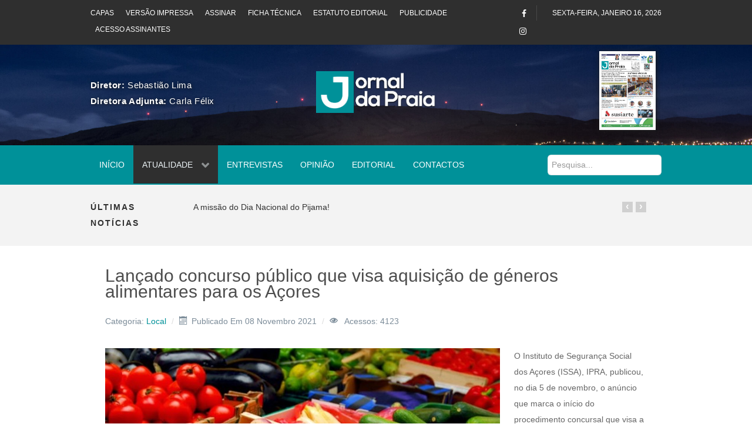

--- FILE ---
content_type: text/html; charset=utf-8
request_url: https://www.jornaldapraia.com/index.php/atualidade/local/416-lancado-concurso-publico-que-visa-aquisicao-de-generos-alimentares-para-os-acores
body_size: 72564
content:
                                <!DOCTYPE html>
<html lang="pt-PT" dir="ltr">
        <head>
    
            <meta name="viewport" content="width=device-width, initial-scale=1.0">
        <meta http-equiv="X-UA-Compatible" content="IE=edge" />
        

                <link rel="icon" type="image/x-icon" href="/templates/jl_zmagazine/custom/images/favicon.ico" />
        
            
         <meta charset="utf-8" />
	<base href="https://www.jornaldapraia.com/index.php/atualidade/local/416-lancado-concurso-publico-que-visa-aquisicao-de-generos-alimentares-para-os-acores" />
	<meta name="twitter:card" content="summary" />
	<meta name="twitter:site" content="@communityhubnl" />
	<meta name="twitter:title" content="Lançado concurso público que visa aquisição de géneros alimentares para os Açores" />
	<meta name="twitter:description" content="O Instituto de Segurança Social dos Açores (ISSA), IPRA, publicou, no dia 5 de novembro, o anúncio que marca o início do procedimento concursal que..." />
	<meta name="twitter:image" content="https://www.jornaldapraia.com/images/Locais/alimentos-de-epoca-672x372.jpg" />
	<meta name="och:twittercard" content="true" />
	<meta name="och:opengraph" content="true" />
	<meta name="author" content="Gestor" />
	<meta property="og:image" content="https://www.jornaldapraia.com/images/Locais/alimentos-de-epoca-672x372.jpg" />
	<meta property="twitter:image" content="https://www.jornaldapraia.com/images/Locais/alimentos-de-epoca-672x372.jpg" />
	<meta property="og:title" content="Lançado concurso público que visa aquisição de géneros alimentares para os Açores" />
	<meta property="twitter:title" content="Lançado concurso público que visa aquisição de géneros alimentares para os Açores" />
	<meta property="og:description" content="O Instituto de Segurança Social dos Açores (ISSA), IPRA, publicou, no dia 5 de novembro, o anúncio que marca o início do procedimento concursal que..." />
	<meta property="twitter:description" content="O Instituto de Segurança Social dos Açores (ISSA), IPRA, publicou, no dia 5 de novembro, o anúncio que marca o início do procedimento concursal que visa a aquisição de géneros alimentares para o arquipélago dos Açores, no âmbito do Fundo de Auxílio Europeu às Pessoas Mais Carenciadas (FEAC).O objet..." />
	<meta property="og:type" content="article" />
	<meta property="og:url" content="https://www.jornaldapraia.com/index.php/atualidade/local/416-lancado-concurso-publico-que-visa-aquisicao-de-generos-alimentares-para-os-acores" />
	<meta property="og:image:width" content="672" />
	<meta property="og:image:height" content="372" />
	<meta property="og:site_name" content="Jornal da Praia" />
	<meta property="og:updated_time" content="2021-11-08 15:31:34" />
	<meta property="og:image:alt" content="Lançado concurso público que visa aquisição de géneros alimentares para os Açores" />
	<meta property="article:modified_time" content="2021-11-08 15:31:34" />
	<meta property="article:published_time" content="2021-11-08 15:31:34" />
	<meta name="generator" content="Joomla! - Open Source Content Management" />
	<title>Lançado concurso público que visa aquisição de géneros alimentares para os Açores</title>
	<link href="https://www.jornaldapraia.com/index.php/component/search/?Itemid=290&amp;catid=15&amp;id=416&amp;format=opensearch" rel="search" title="Pesquisa Jornal da Praia" type="application/opensearchdescription+xml" />
	<link href="/templates/jl_zmagazine/favicon.ico" rel="shortcut icon" type="image/vnd.microsoft.icon" />
	<link href="/plugins/system/bdthemes_shortcodes/css/shortcode-ultimate.css" rel="stylesheet" />
	<link href="/plugins/system/bdthemes_shortcodes/css/font-awesome.min.css" rel="stylesheet" />
	<link href="https://www.jornaldapraia.com/plugins/content/fastsocialshare/style/style.css" rel="stylesheet" />
	<link href="/media/com_jce/site/css/content.min.css?badb4208be409b1335b815dde676300e" rel="stylesheet" />
	<link href="/templates/jl_zmagazine/roksprocket/layouts/grids/themes/basic/basic.css" rel="stylesheet" />
	<link href="/templates/jl_zmagazine/roksprocket/layouts/headlines/themes/default/headlines.css" rel="stylesheet" />
	<link href="/plugins/system/bdthemes_shortcodes/css/magnific-popup.css" rel="stylesheet" />
	<link href="/plugins/system/bdthemes_shortcodes/css/owl.carousel.css" rel="stylesheet" />
	<link href="/plugins/system/bdthemes_shortcodes/shortcodes/carousel/css/carousel.css" rel="stylesheet" />
	<link href="/media/gantry5/engines/nucleus/css-compiled/nucleus.css" rel="stylesheet" />
	<link href="/templates/jl_zmagazine/custom/css-compiled/zmagazine_15.css?6969a04f" rel="stylesheet" />
	<link href="/media/gantry5/assets/css/bootstrap-gantry.css" rel="stylesheet" />
	<link href="/media/gantry5/engines/nucleus/css-compiled/joomla.css" rel="stylesheet" />
	<link href="/media/jui/css/icomoon.css" rel="stylesheet" />
	<link href="/media/gantry5/assets/css/font-awesome.min.css" rel="stylesheet" />
	<link href="/templates/jl_zmagazine/custom/css-compiled/zmagazine-joomla_15.css?69699531" rel="stylesheet" />
	<link href="/templates/jl_zmagazine/custom/css-compiled/custom_15.css?69699531" rel="stylesheet" />
	<style>
#suc6969a04d9a953.su-carousel-style-3 .su-carousel-caption:after {border-bottom-color: ;}.copyright .g-content.g-particle {
    margin-top: 1.875rem;
}

footer#g-footer {
    padding-left: 5%;
    padding-right: 5%;
}
/*
#g-container-world .g-title, #g-aside .g-title {
    display: block;
text-align:center;
}

.moduletable.box1 {
    margin: 0;
    padding: 0 0px 20px;
}
*/

.box1.moduletable, .box1.widget, .box1.g-outer-box, .box1 > .g-content {
    margin-top: -30px;
    margin-left: 0px;
    margin-right: 0px;
}


#g-container-world .g-title, #g-aside .g-title {
    font-size: 14px;
    font-weight: 600;
}

.sprocket-lists-portrait-item a span {
    display: inline-block;
    font-family: "roboto", sans-serif;
    font-weight: 500;
    background: transparent;
    border: 1px solid #000;
    color: #000;
    font-size: 0.9rem;
    line-height: 1.225;
    margin: 0 0 0.5rem 0;
    padding: 0.5rem 1rem;
    border-radius: 0;
    vertical-align: middle;
    text-shadow: none;
    -webkit-transition: background 0.2s;
    -moz-transition: background 0.2s;
    transition: background 0.2s;
}

.sprocket-lists-portrait-item a span:hover, .sprocket-lists-portrait-item a span:active, .sprocket-lists-portrait-item a span:focus {
    color: #009199;
    background: transparent;
    border-color: #009199;
}

.sprocket-lists-portrait-title a {
    font-size: 0.85rem;
}

#g-container-world .moduletable {
    position: relative;
    z-index: 1;
    margin-bottom: -10px;
}

h1.osm-page-title {
    display: none;
}

h3.osm-heading {
    display: none;
}

.su-splash-screen {
    padding: 0px !important;
}

.alert-error {
    text-align: center;
    padding: 20px;
}

.alert p {
    margin-bottom: 0px !important;
}#searchForm fieldset.phrases{
    display: none;
}

#searchForm fieldset.only {
    display: none;
}

.search-results dd.result-created {
    padding-bottom: 20px;
}

.search form.form-inline {
    margin: 1rem 0;
}

#g-navigation .search input {
    border-radius: 6px;
    background: white;
}.su-portfolio-style10 .sup-title {
    background-color: rgba(0,0,0,0.6);
}

.su-portfolio-style10 .sup-title {
    width: 92%;
}

#g-showcase h4 {
    color: #ffffff;
}

#g-showcase .cbp-nav {
    display: none;
}

#g-showcase .su-portfolio .cbp-mode-slider {
    margin: 0px auto 40px;
}

.su-portfolio-style10 .sup-meta {
    background-color: rgba(0,0,0,0.6)
}.editorial span.g-array-item-author {
    display: none;
}

.editorial span.g-array-item-category {
    display: none;
}

.editorial span.g-array-item-hits {
    display: none;
}

.editorial img {
    width: 20% !important;
    float: left;
    margin-right: 10px;
}#g-subfeature .cbp-nav-controls {
    display: none;
}

#g-subfeature .su-portfolio .cbp-mode-slider {
    margin: 0px auto 20px;
}

#g-subfeature .cbp-nav-pagination-active {
    background: #3c929a;
}


.publi .sup-meta-wrap {
    display: none;
}

.publi .cbp-nav-pagination {
    display: none;
}
.mfp-title {
    display: none;
}
.cbp-caption-zoom .cbp-caption-activeWrap {
    background-color: rgba(0,0,0,0.0) !important;

}
.cbp-mode-slider .cbp-wrapper {
    cursor: default;
}

#g-subfeature .su-portfolio .cbp-mode-slider {
    margin: 0px auto 0px;
}

.su-carousel-style-1:not(.su-carousel-media) .su-carousel-slide {
    padding: 0px; 
}

.custompubli .suc-link-inner {
    display: none;
}

.custompubli.publitopo {
    margin-top: -50px;
}

.su-carousel-style-1 .su-carousel-image:after{
    background: rgba(0,0,0,0);
}#g-header .cbp-nav {
    display: none;
}

#g-header .sup-meta-wrap {
    display: none;
}

#g-header .su-portfolio .cbp-mode-slider {
    margin: 0px;
}

div#logo-8825-particle {
    margin-top: 22%;
}

.logotipo img {
    width: 42%;
    padding-top: 4%;
    padding-bottom: 6%;
}

.g-block.size-25.diretores {
    padding-top: 3%;
    font-size: 15px;
    letter-spacing: 0.6px;
text-shadow: #1c1c1c 1px 1px 4px;
color: white;
}
/*
#g-header {
    background: #fff;
    color: #3b5265;
    position: relative;
    background: url(https://maiscentral.com.pt/wp-content/uploads/2016/07/Serra_do_Cume_Praia_da_Vit%C3%B3ria_112.jpg);
    z-index: 3;
    background-attachment: fixed;
    background-size: cover;
    background-position: 0px -40px;
}
*/
#g-header {
    background: #fff;
    color: #3b5265;
    position: relative;
    background: url(../../../../../../../images/main2.jpg);
    z-index: 3;
    background-attachment: fixed;
    background-size: cover;
    background-position: 0px 720px;
}

.sprocket-grids-b-item {
    box-shadow: #1c1c1c 1px 1px 8px 0px;
}
.sprocket-grids-b-content.overlay-mode{
    text-align: center;
    font-size: 3rem;
    padding-top: 4rem;
}

i.fa.fa-search.lupa-capa:hover {
    color: #009199;
}

#g-top a {
    color: #ffffff;
}

@media only screen and (max-width: 480px){
.sprocket-grids-b-columns-1 > li {
    width: 50%;
    margin: 0 25%;
}

.g-block.size-20.diretores {
    text-align: center;
 }
.logotipo img {
    width: 75%;
}
}

.g-offcanvas-toggle {
    top: 0.75rem;
    color: white;
}

.g-horizontalmenu li {
    padding: 0 0.5rem;
}input[type="text"], input[type="password"], input[type="datetime"], input[type="datetime-local"], input[type="date"], input[type="month"], input[type="time"], input[type="week"], input[type="number"], input[type="email"], input[type="url"], input[type="search"], input[type="tel"], input[type="color"], .uneditable-input {
    min-height: 28px;
}

form.form-horizontal .control-label label {
    text-align: right;
}

form.form-horizontal .control-label, form.form-horizontal .control-label label {
    text-align: right;
}

.input-append .add-on:last-child {
    padding: 3px 10px 2px 10px !important;
}

input#regular_amount {
    width: 100px;
}

h3.osm-heading {
    padding-top: 30px;
}

h2.eb-heading {
    padding-top: 40px;
}

input#btn-submit {
    padding: 10px 15px;
}

form#osm_login_form {
    display: none;
}

.mceBranding{
display:none !important;
}span.fr_label.startapp {
    font-size: 12px !important;
    padding: 6px;
    margin-left: 10px;
}.cbp-item.Capas .sup-meta {
    display: none;
}.opiniao .sprocket-lists-portrait-item a span {
    color: #009199;
    font-weight: 800;
    font-size: 16px;
}

.opiniao .active .portrait-image {
    width: 16%;
}

.opiniao h4.sprocket-lists-portrait-title {
    margin-top: 5%;
}.contact-us ul {
    list-style: none;
}

.contact-us ul li i {
    font-size: 20px;
}
	</style>
	<script type="application/json" class="joomla-script-options new">{"csrf.token":"714d4447a4dc10883aa11d2b3bdc3d13","system.paths":{"root":"","base":""},"system.keepalive":{"interval":2640000,"uri":"\/index.php\/component\/ajax\/?format=json"}}</script>
	<script src="/media/jui/js/jquery.min.js?29e0678caee86e6bd811227d2a8f4958"></script>
	<script src="/media/jui/js/jquery-noconflict.js?29e0678caee86e6bd811227d2a8f4958"></script>
	<script src="/media/jui/js/jquery-migrate.min.js?29e0678caee86e6bd811227d2a8f4958"></script>
	<script src="/plugins/system/bdthemes_shortcodes/js/shortcode-ultimate.js"></script>
	<script src="/media/jui/js/bootstrap.min.js?29e0678caee86e6bd811227d2a8f4958"></script>
	<script src="/media/system/js/caption.js?29e0678caee86e6bd811227d2a8f4958"></script>
	<script src="/media/system/js/mootools-core.js?29e0678caee86e6bd811227d2a8f4958"></script>
	<script src="/media/system/js/core.js?29e0678caee86e6bd811227d2a8f4958"></script>
	<script src="/media/system/js/mootools-more.js?29e0678caee86e6bd811227d2a8f4958"></script>
	<script src="/components/com_roksprocket/assets/js/mootools-mobile.js"></script>
	<script src="/components/com_roksprocket/assets/js/rokmediaqueries.js"></script>
	<script src="/components/com_roksprocket/assets/js/roksprocket.js"></script>
	<script src="/components/com_roksprocket/assets/js/moofx.js"></script>
	<script src="/components/com_roksprocket/assets/js/roksprocket.request.js"></script>
	<script src="/templates/jl_zmagazine/roksprocket/layouts/grids/themes/basic/basic.js"></script>
	<!--[if lt IE 9]><script src="/media/system/js/html5fallback.js?29e0678caee86e6bd811227d2a8f4958"></script><![endif]-->
	<script src="/templates/jl_zmagazine/roksprocket/layouts/headlines/themes/default/headlines.js"></script>
	<script src="/plugins/system/bdthemes_shortcodes/js/magnific-popup.js"></script>
	<script src="/plugins/system/bdthemes_shortcodes/js/owl.carousel.min.js"></script>
	<script src="/plugins/system/bdthemes_shortcodes/shortcodes/carousel/js/carousel.js"></script>
	<!--[if lt IE 9]><script src="/media/system/js/polyfill.event.js?29e0678caee86e6bd811227d2a8f4958"></script><![endif]-->
	<script src="/media/system/js/keepalive.js?29e0678caee86e6bd811227d2a8f4958"></script>
	<script src="https://www.googletagmanager.com/gtag/js?id=G-CYLBNJ2HV5" async></script>
	<script src="/templates/jl_zmagazine/custom/js/theme.js"></script>
	<script>
jQuery(function($){ initTooltips(); $("body").on("subform-row-add", initTooltips); function initTooltips (event, container) { container = container || document;$(container).find(".hasTooltip").tooltip({"html": true,"container": "body"});} });jQuery(window).on('load',  function() {
				new JCaption('img.caption');
			});if (typeof RokSprocket == 'undefined') RokSprocket = {};
Object.merge(RokSprocket, {
	SiteURL: 'https://www.jornaldapraia.com/',
	CurrentURL: 'https://www.jornaldapraia.com/',
	AjaxURL: 'https://www.jornaldapraia.com/index.php?option=com_roksprocket&amp;task=ajax&amp;format=raw&amp;ItemId=290'
});
window.addEvent('domready', function(){
		RokSprocket.instances.grids = new RokSprocket.Grids();
});
window.addEvent('domready', function(){
	RokSprocket.instances.grids.attach(135, '{"animations":["fade"],"displayed":[1176]}');
});
window.addEvent('load', function(){
   var overridden = false;
   if (!overridden && window.G5 && window.G5.offcanvas){
       var mod = document.getElement('[data-grids="135"]');
       mod.addEvents({
           touchstart: function(){ window.G5.offcanvas.detach(); },
           touchend: function(){ window.G5.offcanvas.attach(); }
       });
       overridden = true;
   };
});
window.addEvent('domready', function(){
		RokSprocket.instances.headlines = new RokSprocket.Headlines();
});
window.addEvent('domready', function(){
	RokSprocket.instances.headlines.attach(90, '{"accordion":1,"autoplay":"0","delay":"5"}');
});
window.addEvent('load', function(){
   var overridden = false;
   if (!overridden && window.G5 && window.G5.offcanvas){
       var mod = document.getElement('[data-headlines="90"]');
       mod.addEvents({
           touchstart: function(){ window.G5.offcanvas.detach(); },
           touchend: function(){ window.G5.offcanvas.attach(); }
       });
       overridden = true;
   };
});
      window.dataLayer = window.dataLayer || [];
      function gtag(){dataLayer.push(arguments);}
      gtag('js', new Date());

      gtag('config', 'G-CYLBNJ2HV5');

          
	</script>

    
                
</head>

    <body class="gantry site com_content view-article no-layout no-task dir-ltr itemid-290 outline-15 g-offcanvas-left g-3column-right g-style-preset1">
        
                    

        <div id="g-offcanvas"  data-g-offcanvas-swipe="1" data-g-offcanvas-css3="1">
                        <div class="g-grid">                        

        <div class="g-block size-100">
             <div id="mobile-menu-5439-particle" class="g-content g-particle">            <div id="g-mobilemenu-container" data-g-menu-breakpoint="51rem"></div>
            </div>
        </div>
            </div>
    </div>
        <div id="g-page-surround">
            <div class="g-offcanvas-hide g-offcanvas-toggle" role="navigation" data-offcanvas-toggle aria-controls="g-offcanvas" aria-expanded="false"><i class="fa fa-fw fa-bars"></i></div>                        

                                            
                <section id="g-top" class="section-horizontal-paddings">
                                        <div class="g-grid">                        

        <div class="g-block size-72 top-menu hidden-phone">
             <div id="horizontalmenu-9055-particle" class="g-content g-particle">            <ul class="g-horizontalmenu ">

                    <li>
                <a target="_blank" href="/index.php/jornal/versao-impressa/capas" title="Capas">Capas</a>
            </li>
                    <li>
                <a target="_blank" href="/index.php/jornal/versao-impressa/download" title="Versão Impressa">Versão Impressa</a>
            </li>
                    <li>
                <a target="_blank" href="/index.php/area-do-assinante/assinar" title="Assinar">Assinar</a>
            </li>
                    <li>
                <a target="_blank" href="/index.php/jornal/ficha-tecnica" title="Ficha Técnica">Ficha Técnica</a>
            </li>
                    <li>
                <a target="_blank" href="/index.php/jornal/estatuto-editorial" title="Estatuto Editorial">Estatuto Editorial</a>
            </li>
                    <li>
                <a target="_blank" href="/index.php/publicidade" title="Publicidade">Publicidade</a>
            </li>
                    <li>
                <a target="_blank" href="http://www.jornaldapraia.com/index.php/area-do-assinante/login" title="Acesso Assinantes">Acesso Assinantes</a>
            </li>
        
    </ul>
            </div>
        </div>
                    

        <div class="g-block size-5 align-right">
             <div id="social-9183-particle" class="g-content g-particle">            <div class="g-social social">
                                            <a href="https://www.facebook.com/JornalPraia">
                <span class="fa fa-facebook"></span>                <span class="g-social-text"></span>            </a>
                                            <a href="https://www.instagram.com/jornal_da_praia/">
                <span class="fa fa-instagram"></span>                <span class="g-social-text"></span>            </a>
            </div>
            </div>
        </div>
                    

        <div class="g-block size-23 align-right">
             <div id="date-8338-particle" class="g-content g-particle">            <div class="g-date">
        <span>sexta-feira, janeiro 16, 2026</span>
    </div>
            </div>
        </div>
            </div>
            
    </section>
                                        
                <header id="g-header" class="section-horizontal-paddings">
                                        <div class="g-grid">                        

        <div class="g-block size-25 diretores">
             <div id="custom-3924-particle" class="g-content g-particle">            <b>Diretor: </b> Sebastião Lima</br>
<b>Diretora Adjunta: </b> Carla Félix
            </div>
        </div>
                    

        <div class="g-block size-50 center">
             <div id="logo-7827-particle" class="g-content g-particle">            <a href="/" target="_self" title="Jornal da Praia" aria-label="Jornal da Praia" rel="home" class="logotipo">
                        <img src="/images/logojornaldapraiabrancosombra.png"  alt="Jornal da Praia" />
            </a>
            </div>
        </div>
                    

        <div class="g-block size-13">
             <div class="spacer"></div>
        </div>
                    

        <div class="g-block size-12 nopaddingall center">
             <div class="g-content">
                                    <div class="platform-content"><div class="moduletable ">
						 <div class="sprocket-grids-b" data-grids="135">
<ul class="sprocket-grids-b-container sprocket-grids-b-columns-1" data-grids-items>
<li data-grids-item>
<div class="sprocket-grids-b-item" data-grids-content>
<div class="sprocket-grids-b-image-container">
			<img src="/images/capas/01jp31102025.jpg" alt="" class="sprocket-grids-b-image" />
<div class="sprocket-grids-b-effect"></div>
					</div>
<div class="sprocket-grids-b-content overlay-mode">
						<a href="/index.php/jornal/versao-impressa/capas" class="sprocket-grids-b-readon"><!--?php rc_e('READ_MORE'); ?--><i class="fa fa-search lupa-capa"></i></a>
					</div>
			</div>
</li>
	</ul>
</div>
		</div></div>
            
        </div>
        </div>
            </div>
            
    </header>
                                        
                <section id="g-navigation" class="section-horizontal-paddings">
                                        <div class="g-grid">                        

        <div class="g-block size-80">
             <div id="menu-9138-particle" class="g-content g-particle">            <nav class="g-main-nav" data-g-hover-expand="true">
        <ul class="g-toplevel">
                                                                                                                
        
                
        
                
        
        <li class="g-menu-item g-menu-item-type-component g-menu-item-101 g-standard  ">
                            <a class="g-menu-item-container" href="/index.php">
                                                                <span class="g-menu-item-content">
                                    <span class="g-menu-item-title">Início</span>
            
                    </span>
                                                </a>
                                </li>
    
                                                                                                
        
                
        
                
        
        <li class="g-menu-item g-menu-item-type-separator g-menu-item-288 g-parent active g-standard  ">
                            <div class="g-menu-item-container" data-g-menuparent="">                                                                            <span class="g-separator g-menu-item-content">            <span class="g-menu-item-title">Atualidade</span>
            </span>
                                        <span class="g-menu-parent-indicator"></span>                            </div>                                                                <ul class="g-dropdown g-inactive g-fade g-dropdown-right">
            <li class="g-dropdown-column">
                        <div class="g-grid">
                        <div class="g-block size-100">
            <ul class="g-sublevel">
                <li class="g-level-1 g-go-back">
                    <a class="g-menu-item-container" href="#" data-g-menuparent=""><span>Back</span></a>
                </li>
                                                                                                                    
        
                
        
                
        
        <li class="g-menu-item g-menu-item-type-component g-menu-item-113  ">
                            <a class="g-menu-item-container" href="/index.php/atualidade/politica">
                                                                <span class="g-menu-item-content">
                                    <span class="g-menu-item-title">Política</span>
            
                    </span>
                                                </a>
                                </li>
    
                                                                                                
        
                
        
                
        
        <li class="g-menu-item g-menu-item-type-component g-menu-item-289  ">
                            <a class="g-menu-item-container" href="/index.php/atualidade/desporto">
                                                                <span class="g-menu-item-content">
                                    <span class="g-menu-item-title">Desporto</span>
            
                    </span>
                                                </a>
                                </li>
    
                                                                                                
        
                
        
                
        
        <li class="g-menu-item g-menu-item-type-component g-menu-item-290 active  ">
                            <a class="g-menu-item-container" href="/index.php/atualidade/local">
                                                                <span class="g-menu-item-content">
                                    <span class="g-menu-item-title">Local</span>
            
                    </span>
                                                </a>
                                </li>
    
                                                                                                
        
                
        
                
        
        <li class="g-menu-item g-menu-item-type-component g-menu-item-291  ">
                            <a class="g-menu-item-container" href="/index.php/atualidade/diaspora">
                                                                <span class="g-menu-item-content">
                                    <span class="g-menu-item-title">Diáspora</span>
            
                    </span>
                                                </a>
                                </li>
    
                                                                                                
        
                
        
                
        
        <li class="g-menu-item g-menu-item-type-component g-menu-item-292  ">
                            <a class="g-menu-item-container" href="/index.php/atualidade/cultura">
                                                                <span class="g-menu-item-content">
                                    <span class="g-menu-item-title">Cultura</span>
            
                    </span>
                                                </a>
                                </li>
    
                                                                                                
        
                
        
                
        
        <li class="g-menu-item g-menu-item-type-component g-menu-item-293  ">
                            <a class="g-menu-item-container" href="/index.php/atualidade/tecnologia">
                                                                <span class="g-menu-item-content">
                                    <span class="g-menu-item-title">Tecnologia</span>
            
                    </span>
                                                </a>
                                </li>
    
                                                                                                
        
                
        
                
        
        <li class="g-menu-item g-menu-item-type-component g-menu-item-372  ">
                            <a class="g-menu-item-container" href="/index.php/atualidade/playlist">
                                                                <span class="g-menu-item-content">
                                    <span class="g-menu-item-title">Playlist no RCA</span>
            
                    </span>
                                                </a>
                                </li>
    
    
            </ul>
        </div>
            </div>

            </li>
        </ul>
            </li>
    
                                                                                                
        
                
        
                
        
        <li class="g-menu-item g-menu-item-type-component g-menu-item-111 g-standard  ">
                            <a class="g-menu-item-container" href="/index.php/entrevistas">
                                                                <span class="g-menu-item-content">
                                    <span class="g-menu-item-title">Entrevistas</span>
            
                    </span>
                                                </a>
                                </li>
    
                                                                                                
        
                
        
                
        
        <li class="g-menu-item g-menu-item-type-component g-menu-item-112 g-standard  ">
                            <a class="g-menu-item-container" href="/index.php/opiniao">
                                                                <span class="g-menu-item-content">
                                    <span class="g-menu-item-title">Opinião</span>
            
                    </span>
                                                </a>
                                </li>
    
                                                                                                
        
                
        
                
        
        <li class="g-menu-item g-menu-item-type-component g-menu-item-114 g-standard  ">
                            <a class="g-menu-item-container" href="/index.php/editorial">
                                                                <span class="g-menu-item-content">
                                    <span class="g-menu-item-title">Editorial</span>
            
                    </span>
                                                </a>
                                </li>
    
                                                                                                
        
                
        
                
        
        <li class="g-menu-item g-menu-item-type-component g-menu-item-117 g-standard  ">
                            <a class="g-menu-item-container" href="/index.php/contactos">
                                                                <span class="g-menu-item-content">
                                    <span class="g-menu-item-title">Contactos</span>
            
                    </span>
                                                </a>
                                </li>
    
    
        </ul>
    </nav>
            </div>
        </div>
                    

        <div class="g-block size-20 nomarginall nopaddingall custom-padding">
             <div class="g-content">
                                    <div class="platform-content"><div class="moduletable ">
						<div class="search">
	<form action="/index.php/atualidade/local" method="post" class="form-inline" role="search">
		<label for="mod-search-searchword95" class="element-invisible">Pesquisa...</label> <input name="searchword" id="mod-search-searchword95" maxlength="200"  class="inputbox search-query input-medium" type="search" placeholder="Pesquisa..." />		<input type="hidden" name="task" value="search" />
		<input type="hidden" name="option" value="com_search" />
		<input type="hidden" name="Itemid" value="290" />
	</form>
</div>
		</div></div>
            
        </div>
        </div>
            </div>
            
    </section>
                                        
                <section id="g-breaking" class="section-horizontal-paddings">
                                        <div class="g-grid">                        

        <div class="g-block size-15 text-uppercase hidden-phone hidden-tablet">
             <div id="custom-4985-particle" class="g-content g-particle">            Últimas Notícias
            </div>
        </div>
                    

        <div class="g-block size-85">
             <div class="g-content">
                                    <div class="platform-content"><div class="moduletable ">
						<div class="sprocket-headlines navigation-active animation-slideandfade" data-headlines="90">
<div class="sprocket-headlines-container">
<ul class="sprocket-headlines-list">
<li>
	<span class="sprocket-headlines-item active" data-headlines-item>
						<a href="/index.php/editorial/1196-a-missao-do-dia-nacional-do-pijama" class="sprocket-headlines-text">
					A missão do Dia Nacional do Pijama!				</a>
			</span>
</li>
<li>
	<span class="sprocket-headlines-item" data-headlines-item>
						<a href="/index.php/atualidade/local/1195-aldeia-de-natal-sorteios-no-comercio-e-passagem-de-ano-animam-natal-na-praia" class="sprocket-headlines-text">
					Aldeia de Natal, sorteios no Comércio e Passagem de Ano animam Natal na Praia				</a>
			</span>
</li>
<li>
	<span class="sprocket-headlines-item" data-headlines-item>
						<a href="/index.php/editorial/1194-o-povo-da-praia-da-vitoria-venceu" class="sprocket-headlines-text">
					O Povo da Praia da Vitória Venceu				</a>
			</span>
</li>
<li>
	<span class="sprocket-headlines-item" data-headlines-item>
						<a href="/index.php/atualidade/politica/1193-andre-franqueira-rodrigues-alerta-comissao-europeia-para-impacto-do-abandono-da-ryanair-dos-acores" class="sprocket-headlines-text">
					André Franqueira Rodrigues alerta Comissão Europeia para impacto do abandono da Ryanair dos Açores 				</a>
			</span>
</li>
<li>
	<span class="sprocket-headlines-item" data-headlines-item>
						<a href="/index.php/atualidade/politica/1192-nuno-barata-il-diz-que-divida-e-defice-sao-bomba-relogio-orcamental-armada-pelo-governo-regional" class="sprocket-headlines-text">
					Nuno Barata (IL) diz que dívida e défice são “bomba-relógio orçamental armada pelo Governo Regional”				</a>
			</span>
</li>
<li>
	<span class="sprocket-headlines-item" data-headlines-item>
						<a href="/index.php/atualidade/politica/1191-proposta-de-orcamento-do-governo-da-coligacao-demonstra-estado-critico-da-regiao-e-prova-que-o-rei-vai-nu" class="sprocket-headlines-text">
					Proposta de Orçamento do governo da coligação demonstra estado crítico da Região e “prova que o rei vai<span class="roksprocket-ellipsis">…</span>				</a>
			</span>
</li>
<li>
	<span class="sprocket-headlines-item" data-headlines-item>
						<a href="/index.php/atualidade/politica/1189-artur-lima-defende-criacao-de-um-observatorio-europeu-para-as-ilhas-durante-reuniao-plenaria-da-comissao-das-ilhas-da-crpm" class="sprocket-headlines-text">
					Artur Lima defende criação de um “Observatório Europeu para as Ilhas” durante reunião plenária da Comissão das Ilhas<span class="roksprocket-ellipsis">…</span>				</a>
			</span>
</li>
<li>
	<span class="sprocket-headlines-item" data-headlines-item>
						<a href="/index.php/atualidade/local/1188-assembleia-municipal-elege-representantes-para-comissoes-e-organismos" class="sprocket-headlines-text">
					Assembleia Municipal elege representantes para comissões e organismos 				</a>
			</span>
</li>
<li>
	<span class="sprocket-headlines-item" data-headlines-item>
						<a href="/index.php/atualidade/local/1187-odslocal-mobiliza-os-acores-para-a-sustentabilidade" class="sprocket-headlines-text">
					ODSLOCAL mobiliza os Açores para a sustentabilidade				</a>
			</span>
</li>
<li>
	<span class="sprocket-headlines-item" data-headlines-item>
						<a href="/index.php/atualidade/politica/1186-cds-pp-acores-defende-continuidade-das-politicas-sociais-e-execucao-total-dos-fundos-europeus" class="sprocket-headlines-text">
					CDS-PP Açores defende continuidade das políticas sociais e execução total dos fundos europeus				</a>
			</span>
</li>
<li>
	<span class="sprocket-headlines-item" data-headlines-item>
						<a href="/index.php/atualidade/local/1185-governo-dos-acores-promove-seminario-sobre-certificacao-formacao-e-qualificacao-dos-trabalhadores" class="sprocket-headlines-text">
					Governo dos Açores promove seminário sobre certificação, formação e qualificação dos trabalhadores				</a>
			</span>
</li>
<li>
	<span class="sprocket-headlines-item" data-headlines-item>
						<a href="/index.php/atualidade/politica/1184-ps-acores-quer-garantias-do-governo-relativamente-a-construcao-da-nova-unidade-de-cuidados-continuados-do-lar-d-pedro-v" class="sprocket-headlines-text">
					PS/Açores quer garantias do Governo relativamente à construção da nova Unidade de Cuidados Continuados do Lar D. Pedro<span class="roksprocket-ellipsis">…</span>				</a>
			</span>
</li>
<li>
	<span class="sprocket-headlines-item" data-headlines-item>
						<a href="/index.php/atualidade/politica/1183-paulo-moniz-reforca-necessidade-de-mais-efetivos-da-psp-nos-acores" class="sprocket-headlines-text">
					Paulo Moniz reforça necessidade de mais efetivos da PSP nos Açores				</a>
			</span>
</li>
<li>
	<span class="sprocket-headlines-item" data-headlines-item>
						<a href="/index.php/atualidade/politica/1182-governo-dos-acores-reforca-gestao-sustentavel-da-agua-com-protocolo-entre-fundo-ambiental-e-iroa" class="sprocket-headlines-text">
					Governo dos Açores reforça gestão sustentável da água com protocolo entre Fundo Ambiental e IROA				</a>
			</span>
</li>
<li>
	<span class="sprocket-headlines-item" data-headlines-item>
						<a href="/index.php/opiniao/1181-entre-a-poesia-e-a-prosa-consola-ser-livre" class="sprocket-headlines-text">
					Entre a Poesia e a Prosa... consola ser livre...				</a>
			</span>
</li>
<li>
	<span class="sprocket-headlines-item" data-headlines-item>
						<a href="/index.php/opiniao/1180-a-fatalidade-acoriana" class="sprocket-headlines-text">
					A fatalidade açoriana 				</a>
			</span>
</li>
<li>
	<span class="sprocket-headlines-item" data-headlines-item>
						<a href="/index.php/opiniao/1179-barco-do-h-amor" class="sprocket-headlines-text">
					Barco do (H)Amor				</a>
			</span>
</li>
<li>
	<span class="sprocket-headlines-item" data-headlines-item>
						<a href="/index.php/atualidade/politica/1178-jose-manuel-bolieiro-participa-em-conferencia-europeia-sobre-o-futuro-das-regioes-ultraperifericas" class="sprocket-headlines-text">
					José Manuel Bolieiro participa em conferência europeia sobre o futuro das Regiões Ultraperiféricas				</a>
			</span>
</li>
<li>
	<span class="sprocket-headlines-item" data-headlines-item>
						<a href="/index.php/editorial/1177-o-poeta-galego" class="sprocket-headlines-text">
					O poeta galego...				</a>
			</span>
</li>
<li>
	<span class="sprocket-headlines-item" data-headlines-item>
						<a href="/index.php/atualidade/local/1172-edital-sessao-publica-do-dia-13-11-2025" class="sprocket-headlines-text">
					Edital: SESSÃO PÚBLICA DO DIA 13/11/2025				</a>
			</span>
</li>
<li>
	<span class="sprocket-headlines-item" data-headlines-item>
						<a href="/index.php/atualidade/local/1171-habitacao-e-aproveitamento-integral-dos-apoios-da-ue-sao-prioridades-na-praia-da-vitoria" class="sprocket-headlines-text">
					Habitação e aproveitamento integral dos apoios da UE são prioridades na Praia da Vitória				</a>
			</span>
</li>
<li>
	<span class="sprocket-headlines-item" data-headlines-item>
						<a href="/index.php/atualidade/cultura/1170-outono-vivo-2025-cerimonia-de-entrega-do-premio-vitorino-nemesio-realiza-se-a-3-de-novembro-na-praia-da-vitoria" class="sprocket-headlines-text">
					Outono Vivo 2025: Cerimónia de entrega do Prémio Vitorino Nemésio realiza-se a 3 de Novembro na Praia da<span class="roksprocket-ellipsis">…</span>				</a>
			</span>
</li>
<li>
	<span class="sprocket-headlines-item" data-headlines-item>
						<a href="/index.php/atualidade/local/1169-mo-reabre-loja-em-angra-do-heroismo-com-novo-conceito-integrada-na-remodelacao-da-galeria-continente" class="sprocket-headlines-text">
					MO reabre loja em Angra do Heroísmo com novo conceito, integrada na remodelação da Galeria Continente 				</a>
			</span>
</li>
<li>
	<span class="sprocket-headlines-item" data-headlines-item>
						<a href="/index.php/atualidade/local/1168-governo-dos-acores-lanca-concurso-publico-para-empreitada-de-requalificacao-de-14-habitacoes-na-ilha-terceira" class="sprocket-headlines-text">
					Governo dos Açores lança concurso público para empreitada de requalificação de 14 habitações na ilha Terceira				</a>
			</span>
</li>
<li>
	<span class="sprocket-headlines-item" data-headlines-item>
						<a href="/index.php/opiniao/1167-opiniao-a-que-se-deve-um-bodo-de-leite" class="sprocket-headlines-text">
					A que se deve um bodo de leite?				</a>
			</span>
</li>
<li>
	<span class="sprocket-headlines-item" data-headlines-item>
						<a href="/index.php/atualidade/cultura/1165-outono-vivo-2025-recebe-apresentacao-do-livro-lembra-te-de-mim-sob-as-estrelas-de-filipe-bacelo" class="sprocket-headlines-text">
					Outono Vivo 2025 recebe apresentação do livro “Lembra-te de Mim sob as Estrelas” de Filipe Bacelo 				</a>
			</span>
</li>
<li>
	<span class="sprocket-headlines-item" data-headlines-item>
						<a href="/index.php/atualidade/politica/1164-governo-dos-acores-emite-nota-de-pesar-pelo-falecimento-de-alvaro-laborinho-lucio" class="sprocket-headlines-text">
					Governo dos Açores emite Nota de Pesar pelo falecimento de Álvaro Laborinho Lúcio				</a>
			</span>
</li>
<li>
	<span class="sprocket-headlines-item" data-headlines-item>
						<a href="/index.php/atualidade/politica/1163-nota-de-pesar-pelo-falecimento-de-alvaro-laborinho-lucio" class="sprocket-headlines-text">
					Nota de Pesar pelo falecimento de Álvaro Laborinho Lúcio				</a>
			</span>
</li>
<li>
	<span class="sprocket-headlines-item" data-headlines-item>
						<a href="/index.php/atualidade/cultura/1162-outono-vivo-decorre-ate-9-de-novembro" class="sprocket-headlines-text">
					Outono Vivo decorre até 9 de Novembro				</a>
			</span>
</li>
<li>
	<span class="sprocket-headlines-item" data-headlines-item>
						<a href="/index.php/atualidade/local/1161-edital-instalacao-dos-orgaos-autarquicos-do-municipio-da-praia-da-vitoria" class="sprocket-headlines-text">
					Edital: Instalação dos Órgãos Autárquicos do Município da Praia da Vitória				</a>
			</span>
</li>
<li>
	<span class="sprocket-headlines-item" data-headlines-item>
						<a href="/index.php/atualidade/politica/1160-cds-pp-destaca-investimento-na-melhoria-das-acessibilidades-aereas-a-ilha-terceira" class="sprocket-headlines-text">
					CDS-PP destaca investimento na melhoria das acessibilidades aéreas à ilha Terceira				</a>
			</span>
</li>
<li>
	<span class="sprocket-headlines-item" data-headlines-item>
						<a href="/index.php/atualidade/politica/1159-francisco-cesar-exige-esclarecimentos-urgentes-sobre-situacao-laboral-dos-trabalhadores-portugueses-da-base-das-lajes" class="sprocket-headlines-text">
					Francisco César exige esclarecimentos urgentes sobre situação laboral dos trabalhadores portugueses da Base das Lajes				</a>
			</span>
</li>
<li>
	<span class="sprocket-headlines-item" data-headlines-item>
						<a href="/index.php/atualidade/local/1158-comunicado-posicao-da-cmpv-sobre-a-situacao-dos-trabalhadores-portugueses-na-base-das-lajes" class="sprocket-headlines-text">
					COMUNICADO: Posição da CMPV sobre a situação dos trabalhadores portugueses na Base das Lajes				</a>
			</span>
</li>
<li>
	<span class="sprocket-headlines-item" data-headlines-item>
						<a href="/index.php/atualidade/politica/1157-chega-acores-reforca-apoio-aos-trabalhadores-portugueses-da-base-das-lajes" class="sprocket-headlines-text">
					CHEGA Açores reforça apoio aos trabalhadores portugueses da Base das Lajes				</a>
			</span>
</li>
<li>
	<span class="sprocket-headlines-item" data-headlines-item>
						<a href="/index.php/atualidade/local/1156-comunicado-direcao-regional-dos-acores-do-sindicato-dos-jornalistas" class="sprocket-headlines-text">
					Comunicado: Direção Regional dos Açores do Sindicato dos Jornalistas				</a>
			</span>
</li>
<li>
	<span class="sprocket-headlines-item" data-headlines-item>
						<a href="/index.php/atualidade/politica/1155-parlamento-marca-posicao-contra-salarios-em-atraso-na-base-das-lajes-e-recomenda-ao-governo-acao-diplomatica-urgente" class="sprocket-headlines-text">
					Parlamento marca posição contra salários em atraso na Base das Lajes e recomenda ao governo ação diplomática urgente				</a>
			</span>
</li>
<li>
	<span class="sprocket-headlines-item" data-headlines-item>
						<a href="/index.php/atualidade/local/1154-antonio-ventura-enaltece-no-dia-mundial-da-alimentacao-qualidade-dos-agroalimentos-produzidos-nos-acores" class="sprocket-headlines-text">
					António Ventura enaltece, no Dia Mundial da Alimentação, qualidade dos agroalimentos produzidos nos Açores				</a>
			</span>
</li>
<li>
	<span class="sprocket-headlines-item" data-headlines-item>
						<a href="/index.php/atualidade/politica/1153-il-questiona-negocios-estrangeiros-sobre-problemas-sentidos-por-trabalhadores-portugueses-na-base-das-lajes" class="sprocket-headlines-text">
					IL questiona Negócios Estrangeiros sobre problemas sentidos por trabalhadores portugueses na Base das Lajes				</a>
			</span>
</li>
<li>
	<span class="sprocket-headlines-item" data-headlines-item>
						<a href="/index.php/editorial/1166-o-jornal-da-praia-esta-mais-pobre" class="sprocket-headlines-text">
					O Jornal da Praia está mais pobre				</a>
			</span>
</li>
<li>
	<span class="sprocket-headlines-item" data-headlines-item>
						<a href="/index.php/atualidade/politica/1152-autarquicas-2025-ricardo-toste-defende-que-a-praia-da-vitoria-tem-de-cuidar-mais-de-quem-precisa" class="sprocket-headlines-text">
					Autárquicas 2025: Ricardo Toste defende que a Praia da Vitória tem de “cuidar mais de quem precisa”				</a>
			</span>
</li>
<li>
	<span class="sprocket-headlines-item" data-headlines-item>
						<a href="/index.php/entrevistas/1151-hugo-costa-um-praiense-que-corre-por-causas-solidarias" class="sprocket-headlines-text">
					HUGO COSTA UM PRAIENSE QUE CORRE POR CAUSAS SOLIDÁRIAS				</a>
			</span>
</li>
<li>
	<span class="sprocket-headlines-item" data-headlines-item>
						<a href="/index.php/opiniao/1150-alegoria-da-viola" class="sprocket-headlines-text">
					Alegoria da viola				</a>
			</span>
</li>
<li>
	<span class="sprocket-headlines-item" data-headlines-item>
						<a href="/index.php/opiniao/1149-acreditar" class="sprocket-headlines-text">
					Acreditar!				</a>
			</span>
</li>
<li>
	<span class="sprocket-headlines-item" data-headlines-item>
						<a href="/index.php/atualidade/politica/1148-autarquicas-2025-vania-ferreira-assegura-maior-apoio-as-tradicoes-culturais-do-concelho" class="sprocket-headlines-text">
					Autárquicas 2025: Vânia Ferreira assegura maior apoio às tradições culturais do concelho				</a>
			</span>
</li>
<li>
	<span class="sprocket-headlines-item" data-headlines-item>
						<a href="/index.php/atualidade/politica/1147-autarquicas-2025-ricardo-toste-defende-criacao-de-zona-de-varagem-e-instalacao-de-empresas-com-atividade-relacionada-com-o-mar" class="sprocket-headlines-text">
					Autárquicas 2025: Ricardo Toste defende criação de zona de varagem e instalação de empresas com atividade relacionada com<span class="roksprocket-ellipsis">…</span>				</a>
			</span>
</li>
<li>
	<span class="sprocket-headlines-item" data-headlines-item>
						<a href="/index.php/atualidade/politica/1146-autarquicas-2025-marco-martins-quer-uma-praia-da-vitoria-com-cultura-viva-em-todas-as-freguesias-e-ao-longo-de-todo-o-ano" class="sprocket-headlines-text">
					Autárquicas 2025: Marco Martins quer uma Praia da Vitória com cultura viva em todas as freguesias e ao<span class="roksprocket-ellipsis">…</span>				</a>
			</span>
</li>
<li>
	<span class="sprocket-headlines-item" data-headlines-item>
						<a href="/index.php/editorial/1145-a-alta-velocidade" class="sprocket-headlines-text">
					A alta velocidade... 				</a>
			</span>
</li>
<li>
	<span class="sprocket-headlines-item" data-headlines-item>
						<a href="/index.php/editorial/1144-setembro-e-o-mes-das-vindimas" class="sprocket-headlines-text">
					Setembro é o mês das vindimas				</a>
			</span>
</li>
<li>
	<span class="sprocket-headlines-item" data-headlines-item>
						<a href="/index.php/atualidade/politica/1143-autarquicas-2025-marco-martins-quer-fazer-da-praia-da-vitoria-uma-cidade-mar-e-colocar-o-turismo-no-centro-do-desenvolvimento-local" class="sprocket-headlines-text">
					Autárquicas 2025: Marco Martins quer fazer da Praia da Vitória uma “Cidade Mar” e colocar o turismo no<span class="roksprocket-ellipsis">…</span>				</a>
			</span>
</li>
<li>
	<span class="sprocket-headlines-item" data-headlines-item>
						<a href="/index.php/atualidade/politica/1142-autarquicas-2025-marco-martins-quer-alargar-area-habitacional-e-colocar-mais-casas-no-mercado-de-arrendamento-a-custos-acessiveis" class="sprocket-headlines-text">
					Autárquicas 2025: Marco Martins quer alargar área habitacional e colocar mais casas no mercado de arrendamento a custos<span class="roksprocket-ellipsis">…</span>				</a>
			</span>
</li>
<li>
	<span class="sprocket-headlines-item" data-headlines-item>
						<a href="/index.php/atualidade/politica/1141-autarquicas-2025-ricardo-toste-considera-que-e-preciso-dar-resposta-a-falta-de-habitacao-para-fixar-familias-na-praia-da-vitoria" class="sprocket-headlines-text">
					Autárquicas 2025: Ricardo Toste considera que é preciso dar resposta à falta de habitação para fixar famílias na<span class="roksprocket-ellipsis">…</span>				</a>
			</span>
</li>
<li>
	<span class="sprocket-headlines-item" data-headlines-item>
						<a href="/index.php/atualidade/local/1140-federacao-agricola-dos-acores-participa-no-seminario-os-agricultores-sao-ambientalistas" class="sprocket-headlines-text">
					Federação Agrícola dos Açores participa no seminário “Os Agricultores São Ambientalistas”				</a>
			</span>
</li>
<li>
	<span class="sprocket-headlines-item" data-headlines-item>
						<a href="/index.php/opiniao/1139-o-fernando-virou-socialista" class="sprocket-headlines-text">
					O FERNANDO VIROU SOCIALISTA?				</a>
			</span>
</li>
<li>
	<span class="sprocket-headlines-item" data-headlines-item>
						<a href="/index.php/atualidade/politica/1138-autarquicas-2025-vania-ferreira-garante-parceria-ativa-do-municipio-com-a-ebi-dos-biscoitos" class="sprocket-headlines-text">
					Autárquicas 2025: Vânia Ferreira garante parceria ativa do município com a EBI dos Biscoitos				</a>
			</span>
</li>
<li>
	<span class="sprocket-headlines-item" data-headlines-item>
						<a href="/index.php/atualidade/politica/1137-autarquicas-2025-municipal-da-praia-nao-pode-continuar-a-assobiar-para-o-lado-quando-se-fala-da-contaminacao-dos-solos" class="sprocket-headlines-text">
					Autárquicas 2025: Municipal da Praia “não pode continuar a assobiar para o lado quando se fala da contaminação<span class="roksprocket-ellipsis">…</span>				</a>
			</span>
</li>
<li>
	<span class="sprocket-headlines-item" data-headlines-item>
						<a href="/index.php/atualidade/politica/1136-autarquicas-2025-chega-denuncia-construcao-de-parque-de-contentores-as-portas-da-praia-da-vitoria" class="sprocket-headlines-text">
					Autárquicas 2025: CHEGA denuncia construção de parque de contentores às portas da Praia da Vitória				</a>
			</span>
</li>
<li>
	<span class="sprocket-headlines-item" data-headlines-item>
						<a href="/index.php/atualidade/politica/1135-francisco-cesar-os-trabalhadores-da-sata-nao-sao-culpados-e-nao-podem-ser-alvo-de-ameacas" class="sprocket-headlines-text">
					Francisco César: “Os trabalhadores da SATA não são culpados e não podem ser alvo de ameaças”				</a>
			</span>
</li>
<li>
	<span class="sprocket-headlines-item" data-headlines-item>
						<a href="/index.php/atualidade/politica/1134-mensagem-do-governo-regional-dos-acores-no-dia-mundial-do-jornalismo" class="sprocket-headlines-text">
					Mensagem do Governo Regional dos Açores no Dia Mundial do Jornalismo				</a>
			</span>
</li>
<li>
	<span class="sprocket-headlines-item" data-headlines-item>
						<a href="/index.php/atualidade/politica/1133-autarquicas-2025-marco-martins-quer-reforcar-o-apoio-as-juntas-de-freguesia-atraves-das-receitas-do-imi" class="sprocket-headlines-text">
					Autárquicas 2025: Marco Martins quer reforçar o apoio às Juntas de Freguesia através das receitas do IMI				</a>
			</span>
</li>
<li>
	<span class="sprocket-headlines-item" data-headlines-item>
						<a href="/index.php/atualidade/politica/1132-ncerteza-sobre-voos-na-epoca-baixa-gera-apreensao-no-setor-do-turismo-nos-acores-afirma-marlene-damiao" class="sprocket-headlines-text">
					ncerteza sobre voos na época baixa gera apreensão no setor do Turismo nos Açores, afirma Marlene Damião				</a>
			</span>
</li>
<li>
	<span class="sprocket-headlines-item" data-headlines-item>
						<a href="/index.php/atualidade/local/1131-ciclone-tropical-gabrielle-comunicado-rpcba" class="sprocket-headlines-text">
					Ciclone Tropical Gabrielle - Comunicado RPCBA				</a>
			</span>
</li>
<li>
	<span class="sprocket-headlines-item" data-headlines-item>
						<a href="/index.php/atualidade/local/1130-intervencao-do-presidente-do-governo-na-conferencia-internacional-das-lajes-acores-do-oceano-ao-espaco" class="sprocket-headlines-text">
					Intervenção do Presidente do Governo na Conferência Internacional das Lajes “Açores, do Oceano ao Espaço”				</a>
			</span>
</li>
<li>
	<span class="sprocket-headlines-item" data-headlines-item>
						<a href="/index.php/atualidade/politica/1129-acores-com-362-novas-respostas-habitacionais-em-fase-de-execucao" class="sprocket-headlines-text">
					Açores com 362 novas respostas habitacionais em fase de execução				</a>
			</span>
</li>
<li>
	<span class="sprocket-headlines-item" data-headlines-item>
						<a href="/index.php/atualidade/cultura/1128-praia-da-vitoria-acolhe-conferencia-internacional-acores-do-oceano-ao-espaco" class="sprocket-headlines-text">
					Praia da Vitória acolhe Conferência Internacional “Açores, do Oceano ao Espaço”				</a>
			</span>
</li>
<li>
	<span class="sprocket-headlines-item" data-headlines-item>
						<a href="/index.php/atualidade/local/1127-federacao-agricola-dos-acores-lamenta-a-fraca-adesao-aos-cursos-de-ciencias-agrarias-da-universidade-dos-acores" class="sprocket-headlines-text">
					Federação Agrícola dos Açores lamenta a fraca adesão aos cursos de Ciências Agrárias da Universidade dos Açores				</a>
			</span>
</li>
<li>
	<span class="sprocket-headlines-item" data-headlines-item>
						<a href="/index.php/atualidade/local/1126-protecao-civil-testa-evacuacao-de-freguesia-em-cenario-de-erupcao-vulcanica" class="sprocket-headlines-text">
					Proteção Civil testa evacuação de freguesia em cenário de erupção vulcânica				</a>
			</span>
</li>
<li>
	<span class="sprocket-headlines-item" data-headlines-item>
						<a href="/index.php/editorial/1125-entre-o-mar-e-o-verde-descansa-o-basalto-negro-biscoitos" class="sprocket-headlines-text">
					Entre o mar e o verde descansa o basalto negro... Biscoitos!				</a>
			</span>
</li>
<li>
	<span class="sprocket-headlines-item" data-headlines-item>
						<a href="/index.php/atualidade/politica/1123-ana-martins-do-chega-acores-apela-a-atualizacao-urgente-da-legislacao-do-radioamadorismo" class="sprocket-headlines-text">
					Ana Martins do CHEGA Açores apela à atualização urgente da legislação do radioamadorismo				</a>
			</span>
</li>
<li>
	<span class="sprocket-headlines-item" data-headlines-item>
						<a href="/index.php/atualidade/politica/1122-artarquicas-2025-vania-ferreira-destaca-trabalho-feito-e-quer-continuidade-em-prol-do-concelho" class="sprocket-headlines-text">
					Artárquicas 2025: Vânia Ferreira destaca trabalho feito e quer continuidade em prol do concelho				</a>
			</span>
</li>
<li>
	<span class="sprocket-headlines-item" data-headlines-item>
						<a href="/index.php/atualidade/politica/1121-francisco-cesar-defende-acao-urgente-para-travar-crise-da-habitacao-nos-acores" class="sprocket-headlines-text">
					Francisco César defende ação urgente para travar crise da habitação nos Açores				</a>
			</span>
</li>
<li>
	<span class="sprocket-headlines-item" data-headlines-item>
						<a href="/index.php/atualidade/local/1120-concurso-publico-para-atribuicao-de-habitacoes-em-sao-bras-ilha-terceira-de-15-de-agosto-a-30-de-setembro" class="sprocket-headlines-text">
					Concurso público para atribuição de habitações em São Brás, ilha Terceira, de 15 de agosto a 30 de<span class="roksprocket-ellipsis">…</span>				</a>
			</span>
</li>
<li>
	<span class="sprocket-headlines-item" data-headlines-item>
						<a href="/index.php/editorial/1119-alamo-de-oliveira" class="sprocket-headlines-text">
					Álamo de Oliveira				</a>
			</span>
</li>
<li>
	<span class="sprocket-headlines-item" data-headlines-item>
						<a href="/index.php/atualidade/local/1117-preservacao-genetica-da-raca-ramo-grande-reforcada-com-nova-recolha" class="sprocket-headlines-text">
					Preservação genética da raça Ramo Grande reforçada com nova recolha				</a>
			</span>
</li>
<li>
	<span class="sprocket-headlines-item" data-headlines-item>
						<a href="/index.php/atualidade/local/1116-cidades-da-praia-da-vitoria-e-da-praia-cabo-verde-assinam-protocolo-de-geminacao" class="sprocket-headlines-text">
					Cidades da Praia da Vitória e da Praia (Cabo Verde) assinam Protocolo de Geminação				</a>
			</span>
</li>
<li>
	<span class="sprocket-headlines-item" data-headlines-item>
						<a href="/index.php/atualidade/politica/1115-presidente-da-republica-visita-os-acores-acompanhado-por-jose-manuel-bolieiro" class="sprocket-headlines-text">
					Presidente da República visita os Açores acompanhado por José Manuel Bolieiro				</a>
			</span>
</li>
<li>
	<span class="sprocket-headlines-item" data-headlines-item>
						<a href="/index.php/entrevistas/1114-john-branco-quer-que-as-pessoas-vivam-as-festas-da-praia-2025" class="sprocket-headlines-text">
					John Branco quer que as pessoas vivam as Festas da Praia 2025				</a>
			</span>
</li>
<li>
	<span class="sprocket-headlines-item" data-headlines-item>
						<a href="/index.php/atualidade/local/1113-festas-da-praia-2025-feira-de-gastronomia-do-atlantico-e-ex-libris-das-festas-da-praia" class="sprocket-headlines-text">
					Festas da Praia 2025: Feira de Gastronomia do Atlântico é ex-libris das Festas da Praia				</a>
			</span>
</li>
<li>
	<span class="sprocket-headlines-item" data-headlines-item>
						<a href="/index.php/atualidade/local/1112-ds-investimento-lanca-novo-projeto-de-luxo-na-ilha-de-sao-miguel" class="sprocket-headlines-text">
					DS Investimento lança novo projeto de luxo na ilha de São Miguel				</a>
			</span>
</li>
<li>
	<span class="sprocket-headlines-item" data-headlines-item>
						<a href="/index.php/atualidade/local/1111-eduardo-galo-e-o-novo-ceo-da-transinsular" class="sprocket-headlines-text">
					Eduardo Galo é o novo CEO da Transinsular 				</a>
			</span>
</li>
<li>
	<span class="sprocket-headlines-item" data-headlines-item>
						<a href="/index.php/atualidade/politica/1110-delegacao-da-alraa-participa-na-50-edicao-da-conferencia-nacional-de-legislaturas-estaduais-nos-estados-unidos" class="sprocket-headlines-text">
					Delegação da ALRAA participa na 50.ª edição da Conferência Nacional de Legislaturas Estaduais nos Estados Unidos				</a>
			</span>
</li>
<li>
	<span class="sprocket-headlines-item" data-headlines-item>
						<a href="/index.php/atualidade/local/1109-agenda-taurina-mes-de-agosto-de-2025" class="sprocket-headlines-text">
					Agenda taurina mês de Agosto de 2025				</a>
			</span>
</li>
<li>
	<span class="sprocket-headlines-item" data-headlines-item>
						<a href="/index.php/atualidade/politica/1108-monica-seidi-apresenta-plano-que-pretende-reduzir-numero-de-pessoas-em-situacao-de-sem-abrigo-nos-acores" class="sprocket-headlines-text">
					Mónica Seidi apresenta Plano que pretende reduzir número de pessoas em situação de sem-abrigo nos Açores				</a>
			</span>
</li>
<li>
	<span class="sprocket-headlines-item" data-headlines-item>
						<a href="/index.php/opiniao/1107-antigas-casas-dos-americanos-nascer-do-sol-e-a-primeira-pedra" class="sprocket-headlines-text">
					Antigas casas dos americanos, (Nascer do Sol) e, a primeira pedra...				</a>
			</span>
</li>
<li>
	<span class="sprocket-headlines-item" data-headlines-item>
						<a href="/index.php/opiniao/1106-somos-praienses-e" class="sprocket-headlines-text">
					Somos praienses… e?!				</a>
			</span>
</li>
<li>
	<span class="sprocket-headlines-item" data-headlines-item>
						<a href="/index.php/opiniao/1105-zona-franca-vergonha" class="sprocket-headlines-text">
					ZONA FRANCA: Vergonha				</a>
			</span>
</li>
<li>
	<span class="sprocket-headlines-item" data-headlines-item>
						<a href="/index.php/editorial/1104-ferias" class="sprocket-headlines-text">
					Férias				</a>
			</span>
</li>
<li>
	<span class="sprocket-headlines-item" data-headlines-item>
						<a href="/index.php/atualidade/local/1102-camara-municipal-da-praia-da-vitoria-anuncia-requalificacao-da-rua-padre-damiao" class="sprocket-headlines-text">
					Câmara Municipal da Praia da Vitória anuncia requalificação da Rua Padre Damião				</a>
			</span>
</li>
<li>
	<span class="sprocket-headlines-item" data-headlines-item>
						<a href="/index.php/atualidade/local/1101-semana-cultural-dos-biscoitos-decorre-de-11-a-19-de-julho" class="sprocket-headlines-text">
					Semana Cultural dos Biscoitos decorre de 11 a 19 de Julho				</a>
			</span>
</li>
<li>
	<span class="sprocket-headlines-item" data-headlines-item>
						<a href="/index.php/opiniao/1100-quatro-estacoes" class="sprocket-headlines-text">
					Quatro estações				</a>
			</span>
</li>
<li>
	<span class="sprocket-headlines-item" data-headlines-item>
						<a href="/index.php/opiniao/1099-zona-franca-festa-das-urnas" class="sprocket-headlines-text">
					ZONA FRANCA: Festa das urnas				</a>
			</span>
</li>
<li>
	<span class="sprocket-headlines-item" data-headlines-item>
						<a href="/index.php/editorial/1098-a-flad" class="sprocket-headlines-text">
					A FLAD				</a>
			</span>
</li>
<li>
	<span class="sprocket-headlines-item" data-headlines-item>
						<a href="/index.php/atualidade/local/1096-loja-social-reveste-abre-ao-publico-na-rua-de-jesus" class="sprocket-headlines-text">
					Loja social “Reveste” abre ao público na Rua de Jesus				</a>
			</span>
</li>
<li>
	<span class="sprocket-headlines-item" data-headlines-item>
						<a href="/index.php/atualidade/tecnologia/1095-auditorio-do-ramo-grande-recebeu-municipios-digitais" class="sprocket-headlines-text">
					Auditório do Ramo Grande recebeu "Municípios Digitais"				</a>
			</span>
</li>
<li>
	<span class="sprocket-headlines-item" data-headlines-item>
						<a href="/index.php/atualidade/tecnologia/1094-google-escolhe-novamente-os-acores-para-proceder-a-amarracao-de-um-novo-cabo-submarino" class="sprocket-headlines-text">
					Google escolhe novamente os Açores para proceder à amarração de um novo cabo submarino				</a>
			</span>
</li>
<li>
	<span class="sprocket-headlines-item" data-headlines-item>
						<a href="/index.php/atualidade/politica/1093-para-o-ps-acores-desastre-operacional-e-financeiro-da-sata-exige-mais-competencia" class="sprocket-headlines-text">
					Para o PS Açores desastre operacional e financeiro da SATA exige mais competência				</a>
			</span>
</li>
<li>
	<span class="sprocket-headlines-item" data-headlines-item>
						<a href="/index.php/atualidade/politica/1092-governo-regional-nao-cumpre-a-lei-na-aplicacao-de-herbicidas-e-esta-a-por-em-causa-a-saude-publica" class="sprocket-headlines-text">
					Governo regional não cumpre a lei na aplicação de herbicidas e está a pôr em causa a saúde<span class="roksprocket-ellipsis">…</span>				</a>
			</span>
</li>
<li>
	<span class="sprocket-headlines-item" data-headlines-item>
						<a href="/index.php/atualidade/politica/1091-chega-acores-questiona-prejuizos-acumulados-na-sata" class="sprocket-headlines-text">
					CHEGA Açores questiona prejuízos acumulados na SATA				</a>
			</span>
</li>
<li>
	<span class="sprocket-headlines-item" data-headlines-item>
						<a href="/index.php/atualidade/politica/1090-comunicado-do-conselho-do-governo-2" class="sprocket-headlines-text">
					Comunicado do Conselho do Governo				</a>
			</span>
</li>
<li>
	<span class="sprocket-headlines-item" data-headlines-item>
						<a href="/index.php/atualidade/cultura/1089-antonio-dos-santos-avelar-vence-premio-literario-vitorino-nemesio-com-o-romance-irma" class="sprocket-headlines-text">
					António dos Santos Avelar vence Prémio Literário Vitorino Nemésio com o romance "Irma"				</a>
			</span>
</li>
<li>
	<span class="sprocket-headlines-item" data-headlines-item>
						<a href="/index.php/atualidade/local/1088-calendarios-venatorios-para-a-epoca-2025-2026-publicados-em-jornal-oficial" class="sprocket-headlines-text">
					Calendários venatórios para a época 2025 – 2026 publicados em Jornal Oficial				</a>
			</span>
</li>
<li>
	<span class="sprocket-headlines-item" data-headlines-item>
						<a href="/index.php/atualidade/politica/1087-francisco-cesar-exige-ao-governo-regional-que-cumpra-o-que-prometeu-aos-agricultores" class="sprocket-headlines-text">
					Francisco César exige ao Governo Regional que cumpra o que prometeu aos agricultores				</a>
			</span>
</li>
<li>
	<span class="sprocket-headlines-item" data-headlines-item>
						<a href="/index.php/atualidade/local/1086-jose-manuel-bolieiro-entrega-ambulancias-as-corporacoes-de-angra-do-heroismo-e-praia-da-vitoria" class="sprocket-headlines-text">
					José Manuel Bolieiro entrega ambulâncias às corporações de Angra do Heroísmo e Praia da Vitória				</a>
			</span>
</li>
<li>
	<span class="sprocket-headlines-item" data-headlines-item>
						<a href="/index.php/opiniao/1085-a-imprensa-regional-anda-a-definhar-ha-50-anos" class="sprocket-headlines-text">
					A imprensa regional anda a definhar há 50 anos				</a>
			</span>
</li>
<li>
	<span class="sprocket-headlines-item" data-headlines-item>
						<a href="/index.php/entrevistas/1084-lapinhafest-celebou-na-praia-da-vitoria-o-dia-mundial-da-danca-com-inclusao" class="sprocket-headlines-text">
					LapinhaFest celebou na Praia da Vitória o Dia Mundial da Dança com Inclusão				</a>
			</span>
</li>
<li>
	<span class="sprocket-headlines-item" data-headlines-item>
						<a href="/index.php/entrevistas/1083-gerardo-meneses-uma-vida-dedicada-a-apoiar-causas" class="sprocket-headlines-text">
					Gerardo Meneses uma vida dedicada a apoiar causas				</a>
			</span>
</li>
<li>
	<span class="sprocket-headlines-item" data-headlines-item>
						<a href="/index.php/atualidade/local/1082-agenda-taurina-mes-de-julho-de-2025" class="sprocket-headlines-text">
					Agenda taurina mês de Julho de 2025				</a>
			</span>
</li>
<li>
	<span class="sprocket-headlines-item" data-headlines-item>
						<a href="/index.php/editorial/1081-parabens-a-nossa-praia-da-vitoria" class="sprocket-headlines-text">
					Parabéns à nossa Praia da Vitória!				</a>
			</span>
</li>
<li>
	<span class="sprocket-headlines-item" data-headlines-item>
						<a href="/index.php/editorial/1080-a-mare-de-poesia-comemorou-o-7-aniversario" class="sprocket-headlines-text">
					A “Maré de Poesia” Comemorou o 7.º Aniversário				</a>
			</span>
</li>
<li>
	<span class="sprocket-headlines-item" data-headlines-item>
						<a href="/index.php/atualidade/local/1077-edital-assembleia-publica-do-dia-30-de-junho-de-2025" class="sprocket-headlines-text">
					EDITAL - ASSEMBLEIA PÚBLICA DO DIA 30 DE JUNHO DE 2025				</a>
			</span>
</li>
<li>
	<span class="sprocket-headlines-item" data-headlines-item>
						<a href="/index.php/atualidade/politica/1076-aprovada-candidatura-life-ip-agriloop-para-setor-agroflorestal" class="sprocket-headlines-text">
					Aprovada candidatura LIFE IP AGRILOOP para setor agroflorestal				</a>
			</span>
</li>
<li>
	<span class="sprocket-headlines-item" data-headlines-item>
						<a href="/index.php/atualidade/local/1075-agenda-taurina-2025-mes-de-junho" class="sprocket-headlines-text">
					Agenda Taurina 2025: mês de Junho				</a>
			</span>
</li>
<li>
	<span class="sprocket-headlines-item" data-headlines-item>
						<a href="/index.php/atualidade/local/1074-zonas-balneares-dos-biscoitos-e-escaleiras-reconhecidas-como-praias-zero-poluicao-em-2025" class="sprocket-headlines-text">
					Zonas balneares dos Biscoitos e Escaleiras reconhecidas como praias ZERO Poluição em 2025				</a>
			</span>
</li>
<li>
	<span class="sprocket-headlines-item" data-headlines-item>
						<a href="/index.php/opiniao/1073-festa-brava-um-tema-polemico" class="sprocket-headlines-text">
					Festa brava: um tema polémico				</a>
			</span>
</li>
<li>
	<span class="sprocket-headlines-item" data-headlines-item>
						<a href="/index.php/editorial/1072-que-mar-queremos-deixar-para-as-futuras-geracoes" class="sprocket-headlines-text">
					Que mar queremos deixar para as futuras gerações? 				</a>
			</span>
</li>
<li>
	<span class="sprocket-headlines-item" data-headlines-item>
						<a href="/index.php/atualidade/local/1070-excelencia-na-formacao-e-prioridade-para-os-acores-afirma-jose-manuel-bolieiro" class="sprocket-headlines-text">
					GNR Açores apreendeu pesca ilegal em São Miguel				</a>
			</span>
</li>
<li>
	<span class="sprocket-headlines-item" data-headlines-item>
						<a href="/index.php/atualidade/politica/1069-excelencia-na-formacao-e-prioridade-para-os-acores-afirma-jose-manuel-bolieiro" class="sprocket-headlines-text">
					“Excelência na formação” é prioridade para os Açores, afirma José Manuel Bolieiro				</a>
			</span>
</li>
<li>
	<span class="sprocket-headlines-item" data-headlines-item>
						<a href="/index.php/atualidade/local/1068-credito-consolidado-como-comparar-e-encontrar-a-melhor-oferta" class="sprocket-headlines-text">
					Crédito consolidado: como comparar e encontrar a melhor oferta?				</a>
			</span>
</li>
<li>
	<span class="sprocket-headlines-item" data-headlines-item>
						<a href="/index.php/atualidade/cultura/1067-poesia-e-poetas-da-ilha-apresentado-na-lar-doce-livro" class="sprocket-headlines-text">
					“Poesia e Poetas da Ilha” apresentado na Lar Doce Livro				</a>
			</span>
</li>
<li>
	<span class="sprocket-headlines-item" data-headlines-item>
						<a href="/index.php/atualidade/local/1066-movimento-de-cargas-e-passageiros-aumenta-no-aeroporto-das-lajes" class="sprocket-headlines-text">
					Movimento de cargas e passageiros aumenta no Aeroporto das Lajes				</a>
			</span>
</li>
<li>
	<span class="sprocket-headlines-item" data-headlines-item>
						<a href="/index.php/opiniao/1065-o-desenvolvimento-dos-acores-depende-da-qualidade-da-democracia" class="sprocket-headlines-text">
					O desenvolvimento dos Açores depende da qualidade da democracia				</a>
			</span>
</li>
<li>
	<span class="sprocket-headlines-item" data-headlines-item>
						<a href="/index.php/opiniao/1064-esquecidos" class="sprocket-headlines-text">
					Esquecidos				</a>
			</span>
</li>
<li>
	<span class="sprocket-headlines-item" data-headlines-item>
						<a href="/index.php/editorial/1062-faleceu-o-papa-francisco-o-papa-dos-pobres" class="sprocket-headlines-text">
					Faleceu o Papa Francisco, o Papa dos pobres				</a>
			</span>
</li>
<li>
	<span class="sprocket-headlines-item" data-headlines-item>
						<a href="/index.php/atualidade/local/1061-aviao-da-air-france-com-emergencia-medica-aterra-nas-lajes" class="sprocket-headlines-text">
					Avião da Air France com emergência médica aterra nas Lajes				</a>
			</span>
</li>
<li>
	<span class="sprocket-headlines-item" data-headlines-item>
						<a href="/index.php/entrevistas/1060-radioamadores-da-praia-querem-alterar-lei" class="sprocket-headlines-text">
					RADIOAMADORES DA PRAIA QUEREM ALTERAR LEI				</a>
			</span>
</li>
<li>
	<span class="sprocket-headlines-item" data-headlines-item>
						<a href="/index.php/atualidade/tecnologia/1059-acores-alunos-da-pgesgs-discutem-inovacao-nos-servicos-publicos" class="sprocket-headlines-text">
					AÇORES – alunos da PGESGS discutem inovação nos serviços públicos				</a>
			</span>
</li>
<li>
	<span class="sprocket-headlines-item" data-headlines-item>
						<a href="/index.php/atualidade/politica/1058-maria-joao-carreiro-anuncia-jovens-digitais-com-mais-de-10-mil-euros-em-apoios-para-associacoes-juvenis" class="sprocket-headlines-text">
					Maria João Carreiro anuncia “Jovens Digitais” com mais de 10 mil euros em apoios para associações juvenis				</a>
			</span>
</li>
<li>
	<span class="sprocket-headlines-item" data-headlines-item>
						<a href="/index.php/atualidade/politica/1057-cds-pp-acores-aponta-ensino-profissional-como-opcao-solida-para-prosseguir-estudos-e-aceder-ao-emprego" class="sprocket-headlines-text">
					CDS-PP/Açores aponta Ensino Profissional como “opção sólida” para prosseguir estudos e aceder ao emprego				</a>
			</span>
</li>
<li>
	<span class="sprocket-headlines-item" data-headlines-item>
						<a href="/index.php/atualidade/politica/1056-tarifas-eua-paulo-moniz-defende-inclusao-dos-exportadores-acorianos-no-programa-reforcar" class="sprocket-headlines-text">
					Tarifas EUA. Paulo Moniz defende inclusão dos exportadores açorianos no “Programa Reforçar”				</a>
			</span>
</li>
<li>
	<span class="sprocket-headlines-item" data-headlines-item>
						<a href="/index.php/opiniao/1055-nos-65-anos-do-dr-sebastiao-lima" class="sprocket-headlines-text">
					Nos 65 anos do Dr. Sebastião Lima				</a>
			</span>
</li>
<li>
	<span class="sprocket-headlines-item" data-headlines-item>
						<a href="/index.php/opiniao/1054-mulherzinhas" class="sprocket-headlines-text">
					Mulherzinhas				</a>
			</span>
</li>
<li>
	<span class="sprocket-headlines-item" data-headlines-item>
						<a href="/index.php/opiniao/1053-zona-franca-e-depois-do-adeus" class="sprocket-headlines-text">
					ZONA FRANCA: E depois do adeus….				</a>
			</span>
</li>
<li>
	<span class="sprocket-headlines-item" data-headlines-item>
						<a href="/index.php/atualidade/local/1052-camara-municipal-da-praia-da-vitoria-distinguida-com-premios-de-excelencia-autarquica" class="sprocket-headlines-text">
					Câmara Municipal da Praia da Vitória distinguida com prémios de Excelência Autárquica				</a>
			</span>
</li>
<li>
	<span class="sprocket-headlines-item" data-headlines-item>
						<a href="/index.php/editorial/1051-3-palcos" class="sprocket-headlines-text">
					3 Palcos 				</a>
			</span>
</li>
<li>
	<span class="sprocket-headlines-item" data-headlines-item>
						<a href="/index.php/atualidade/politica/1049-berta-cabral-enaltece-cooperacao-entre-os-arquipelagos-dos-acores-e-das-canarias-no-ambito-do-prismac" class="sprocket-headlines-text">
					Berta Cabral enaltece cooperação entre os arquipélagos dos Açores e das Canárias no âmbito do PRISMAC				</a>
			</span>
</li>
<li>
	<span class="sprocket-headlines-item" data-headlines-item>
						<a href="/index.php/atualidade/politica/1048-francisco-cesar-denuncia-apoio-do-chega-as-tarifas-dos-eua-que-afetam-os-produtos-acorianos" class="sprocket-headlines-text">
					Francisco César denuncia apoio do Chega às tarifas dos EUA que afetam os produtos açorianos				</a>
			</span>
</li>
<li>
	<span class="sprocket-headlines-item" data-headlines-item>
						<a href="/index.php/atualidade/cultura/1047-camara-municipal-da-praia-da-vitoria-comemora-o-25-de-abril-com-concerto-3-palcos" class="sprocket-headlines-text">
					Câmara Municipal da Praia da Vitória comemora o 25 de abril com concerto 3 Palcos				</a>
			</span>
</li>
<li>
	<span class="sprocket-headlines-item" data-headlines-item>
						<a href="/index.php/atualidade/politica/1046-francisco-lima-realca-necessidade-de-desburocratizar-processos-do-ministerio-da-agricultura" class="sprocket-headlines-text">
					Francisco Lima realça necessidade de desburocratizar processos do Ministério da Agricultura				</a>
			</span>
</li>
<li>
	<span class="sprocket-headlines-item" data-headlines-item>
						<a href="/index.php/atualidade/local/1045-camara-municipal-da-praia-da-vitoria-com-execucao-orcamental-acima-dos-90-em-2024" class="sprocket-headlines-text">
					Câmara Municipal da Praia da Vitória com execução orçamental acima dos 90% em 2024				</a>
			</span>
</li>
<li>
	<span class="sprocket-headlines-item" data-headlines-item>
						<a href="/index.php/atualidade/politica/1044-francisco-cesar-defende-aplicacao-de-medidas-nacionais-nos-acores-para-dar-resposta-a-crise-da-habitacao" class="sprocket-headlines-text">
					Francisco César defende aplicação de medidas nacionais nos Açores para dar resposta à crise da habitação				</a>
			</span>
</li>
<li>
	<span class="sprocket-headlines-item" data-headlines-item>
						<a href="/index.php/atualidade/local/1043-paulo-do-nascimento-cabral-enaltece-centralidade-estrategica-da-praia-da-vitoria" class="sprocket-headlines-text">
					Paulo do Nascimento Cabral enaltece centralidade estratégica da Praia da Vitória				</a>
			</span>
</li>
<li>
	<span class="sprocket-headlines-item" data-headlines-item>
						<a href="/index.php/atualidade/local/1042-qualifica-superior-com-mais-de-mil-candidaturas-aprovadas-e-mais-de-um-milhao-de-euros-pagos-a-estudantes" class="sprocket-headlines-text">
					QUALIFICA.Superior com mais de mil candidaturas aprovadas e mais de um milhão de euros pagos a estudantes				</a>
			</span>
</li>
<li>
	<span class="sprocket-headlines-item" data-headlines-item>
						<a href="/index.php/opiniao/1041-mocao-de-desconfianca" class="sprocket-headlines-text">
					Moção de desconfiança				</a>
			</span>
</li>
<li>
	<span class="sprocket-headlines-item" data-headlines-item>
						<a href="/index.php/opiniao/1040-tecnologias-e-relacoes-humanas" class="sprocket-headlines-text">
					Tecnologias e relações humanas				</a>
			</span>
</li>
<li>
	<span class="sprocket-headlines-item" data-headlines-item>
						<a href="/index.php/opiniao/1039-zona-franca-o-ruidoso-silencio-da-justica" class="sprocket-headlines-text">
					ZONA FRANCA: O ruidoso silêncio da Justiça				</a>
			</span>
</li>
<li>
	<span class="sprocket-headlines-item" data-headlines-item>
						<a href="/index.php/entrevistas/1038-rumo-ao-arraial-a-azafama-que-antecede-mais-uma-epoca-taurina" class="sprocket-headlines-text">
					RUMO AO ARRAIAL: A AZÁFAMA QUE ANTECEDE MAIS UMA ÉPOCA TAURINA				</a>
			</span>
</li>
<li>
	<span class="sprocket-headlines-item" data-headlines-item>
						<a href="/index.php/editorial/1037-a-crise-da-globalizacao" class="sprocket-headlines-text">
					A Crise da Globalização				</a>
			</span>
</li>
<li>
	<span class="sprocket-headlines-item" data-headlines-item>
						<a href="/index.php/editorial/1036-poetas-poesia-e-sentimentos" class="sprocket-headlines-text">
					Poetas, Poesia e Sentimentos				</a>
			</span>
</li>
<li>
	<span class="sprocket-headlines-item" data-headlines-item>
						<a href="/index.php/atualidade/politica/1020-aprovada-proposta-do-ps-acores-para-estudo-urgente-sobre-impacto-dos-manuais-digitais-nas-escolas-da-regiao" class="sprocket-headlines-text">
					Aprovada proposta do PS/Açores para estudo urgente sobre impacto dos manuais digitais nas escolas da Região				</a>
			</span>
</li>
<li>
	<span class="sprocket-headlines-item" data-headlines-item>
						<a href="/index.php/atualidade/politica/1019-governo-dos-acores-cria-regime-juridico-de-financiamento-das-associacoes-humanitarias-de-bombeiros-voluntarios" class="sprocket-headlines-text">
					Governo dos Açores cria Regime Jurídico de Financiamento das Associações Humanitárias de Bombeiros Voluntários				</a>
			</span>
</li>
<li>
	<span class="sprocket-headlines-item" data-headlines-item>
						<a href="/index.php/editorial/1018-ano-novo-vida-nova-2" class="sprocket-headlines-text">
					Ano Novo/Vida Nova				</a>
			</span>
</li>
<li>
	<span class="sprocket-headlines-item" data-headlines-item>
						<a href="/index.php/atualidade/local/1017-definido-tamanho-minimo-de-captura-de-atum-patudo-para-2025" class="sprocket-headlines-text">
					Definido tamanho mínimo de captura de atum-patudo para 2025				</a>
			</span>
</li>
<li>
	<span class="sprocket-headlines-item" data-headlines-item>
						<a href="/index.php/atualidade/cultura/1016-caixa-economica-da-misericordia-de-angra-do-heroismo-organiza-vii-edicao-do-concerto-de-ano-novo" class="sprocket-headlines-text">
					Caixa Económica da Misericórdia de Angra do Heroísmo organiza VII edição do Concerto de Ano Novo				</a>
			</span>
</li>
<li>
	<span class="sprocket-headlines-item" data-headlines-item>
						<a href="/index.php/opiniao/1015-o-natal-de-outros-tempos-e-do-nosso" class="sprocket-headlines-text">
					O Natal de outros tempos e do nosso				</a>
			</span>
</li>
<li>
	<span class="sprocket-headlines-item" data-headlines-item>
						<a href="/index.php/opiniao/1014-nascimento-da-autonomia-acoriana" class="sprocket-headlines-text">
					Nascimento da Autonomia Açoriana				</a>
			</span>
</li>
<li>
	<span class="sprocket-headlines-item" data-headlines-item>
						<a href="/index.php/opiniao/1013-2025-o-ano-para-relancar-a-praia-da-vitoria" class="sprocket-headlines-text">
					2025: o ano para relançar a Praia da Vitória!				</a>
			</span>
</li>
<li>
	<span class="sprocket-headlines-item" data-headlines-item>
						<a href="/index.php/entrevistas/1012-daniel-melo-defensor-da-cultura-portuguesa-nas-comunidades-acorianas" class="sprocket-headlines-text">
					Daniel Melo defensor da Cultura portuguesa nas Comunidades Açorianas				</a>
			</span>
</li>
<li>
	<span class="sprocket-headlines-item" data-headlines-item>
						<a href="/index.php/editorial/1011-que-venha-2025" class="sprocket-headlines-text">
					Que venha 2025!				</a>
			</span>
</li>
<li>
	<span class="sprocket-headlines-item" data-headlines-item>
						<a href="/index.php/editorial/1009-bom-dia-um-cafe-se-faz-favor" class="sprocket-headlines-text">
					Bom dia! Um café se faz favor...				</a>
			</span>
</li>
<li>
	<span class="sprocket-headlines-item" data-headlines-item>
						<a href="/index.php/editorial/1008-xix-edicao-do-outono-vivo" class="sprocket-headlines-text">
					XIX Edição do Outono Vivo				</a>
			</span>
</li>
<li>
	<span class="sprocket-headlines-item" data-headlines-item>
						<a href="/index.php/editorial/1007-saudade" class="sprocket-headlines-text">
					Saudade				</a>
			</span>
</li>
<li>
	<span class="sprocket-headlines-item" data-headlines-item>
						<a href="/index.php/entrevistas/1006-maria-pai-ze-apresentam-canta-amor-no-dia-26-de-outubro-no-auditorio" class="sprocket-headlines-text">
					Maria & Pai Zé apresentam “Canta Amor” no dia 26 de Outubro no Auditório				</a>
			</span>
</li>
<li>
	<span class="sprocket-headlines-item" data-headlines-item>
						<a href="/index.php/editorial/1005-os-palestinianos-continuam-afogados-na-independencia-de-israel" class="sprocket-headlines-text">
					Os Palestinianos continuam afogados na independência de Israel				</a>
			</span>
</li>
<li>
	<span class="sprocket-headlines-item" data-headlines-item>
						<a href="/index.php/opiniao/1003-propostas-para-a-praia-da-vitoria-economia-e-emprego" class="sprocket-headlines-text">
					Propostas para a PRaia da Vitória – Economia e Emprego				</a>
			</span>
</li>
<li>
	<span class="sprocket-headlines-item" data-headlines-item>
						<a href="/index.php/opiniao/1002-sinais-de-ma-governabilidade" class="sprocket-headlines-text">
					Sinais de má governabilidade				</a>
			</span>
</li>
<li>
	<span class="sprocket-headlines-item" data-headlines-item>
						<a href="/index.php/atualidade/politica/1001-comunicado-do-conselho-do-governo" class="sprocket-headlines-text">
					Comunicado do Conselho do Governo				</a>
			</span>
</li>
<li>
	<span class="sprocket-headlines-item" data-headlines-item>
						<a href="/index.php/atualidade/local/1000-francisco-cesar-manifesta-pesar-pelo-falecimento-de-rodolfo-franca" class="sprocket-headlines-text">
					 Francisco César manifesta pesar pelo falecimento de Rodolfo Franca				</a>
			</span>
</li>
<li>
	<span class="sprocket-headlines-item" data-headlines-item>
						<a href="/index.php/atualidade/politica/999-paulo-do-nascimento-cabral-critico-da-diversidade-de-criterios-de-elegibilidade-dos-fundos-europeus" class="sprocket-headlines-text">
					Paulo do Nascimento Cabral crítico da diversidade de critérios de elegibilidade dos fundos europeus				</a>
			</span>
</li>
<li>
	<span class="sprocket-headlines-item" data-headlines-item>
						<a href="/index.php/editorial/998-epoca-balnear-2024" class="sprocket-headlines-text">
					Época Balnear 2024				</a>
			</span>
</li>
<li>
	<span class="sprocket-headlines-item" data-headlines-item>
						<a href="/index.php/editorial/997-vindimas-com-poucas-uvas" class="sprocket-headlines-text">
					Vindimas com poucas uvas				</a>
			</span>
</li>
<li>
	<span class="sprocket-headlines-item" data-headlines-item>
						<a href="/index.php/entrevistas/996-melissa-de-aveiro-uma-artista-multifacetada" class="sprocket-headlines-text">
					Melissa de Aveiro, uma artista multifacetada				</a>
			</span>
</li>
<li>
	<span class="sprocket-headlines-item" data-headlines-item>
						<a href="/index.php/atualidade/local/992-grupo-sata-na-grande-final-dos-world-travel-awards" class="sprocket-headlines-text">
					Grupo Sata na Grande Final dos World Travel Awards™				</a>
			</span>
</li>
<li>
	<span class="sprocket-headlines-item" data-headlines-item>
						<a href="/index.php/atualidade/local/991-o-que-e-o-parcela-ja-com-unicre-e-como-o-pode-ajudar-a-si-e-aos-seus-clientes" class="sprocket-headlines-text">
					O que é o “Parcela Já com UNICRE” e como o pode ajudar a si e aos seus<span class="roksprocket-ellipsis">…</span>				</a>
			</span>
</li>
<li>
	<span class="sprocket-headlines-item" data-headlines-item>
						<a href="/index.php/atualidade/politica/990-francisco-cesar-propoe-pacto-social-para-colocar-a-educacao-como-prioridade" class="sprocket-headlines-text">
					Francisco César propõe Pacto Social para colocar a Educação como prioridade				</a>
			</span>
</li>
<li>
	<span class="sprocket-headlines-item" data-headlines-item>
						<a href="/index.php/entrevistas/989-encontro-nacional-do-jogo-do-pau-na-ilha-terceira-de-6-a-8-de-setembro" class="sprocket-headlines-text">
					Encontro Nacional do Jogo do Pau na ilha Terceira de 6 a 8 de Setembro				</a>
			</span>
</li>
<li>
	<span class="sprocket-headlines-item" data-headlines-item>
						<a href="/index.php/editorial/988-desleixo-ou-falta-de-civismo-da-populacao" class="sprocket-headlines-text">
					Desleixo ou Falta de Civismo da População 				</a>
			</span>
</li>
<li>
	<span class="sprocket-headlines-item" data-headlines-item>
						<a href="/index.php/entrevistas/986-os-d-improviso-animam-arraiais-do-nossa-nossa-ilha" class="sprocket-headlines-text">
					“Os D’improviso” animam arraiais do nossa nossa ilha				</a>
			</span>
</li>
<li>
	<span class="sprocket-headlines-item" data-headlines-item>
						<a href="/index.php/entrevistas/985-o-pescador-onde-celebra-se-a-vida" class="sprocket-headlines-text">
					"O Pescador" onde celebra-se a vida				</a>
			</span>
</li>
<li>
	<span class="sprocket-headlines-item" data-headlines-item>
						<a href="/index.php/opiniao/984-zona-franca-sem-rei-nem-rock" class="sprocket-headlines-text">
					ZONA FRANCA: Sem rei nem rock 				</a>
			</span>
</li>
<li>
	<span class="sprocket-headlines-item" data-headlines-item>
						<a href="/index.php/editorial/983-a-paz-continua-adiada" class="sprocket-headlines-text">
					A Paz Continua Adiada				</a>
			</span>
</li>
<li>
	<span class="sprocket-headlines-item" data-headlines-item>
						<a href="/index.php/entrevistas/981-festas-da-praia-2024-celebral-a-vitoria-da-praia" class="sprocket-headlines-text">
					Festas da Praia 2024 celebram a vitória da Praia				</a>
			</span>
</li>
<li>
	<span class="sprocket-headlines-item" data-headlines-item>
						<a href="/index.php/editorial/979-112" class="sprocket-headlines-text">
					112				</a>
			</span>
</li>
<li>
	<span class="sprocket-headlines-item" data-headlines-item>
						<a href="/index.php/atualidade/local/978-tucha-e-cabeca-de-cartaz-das-festas-fonte-do-bastardo-2024" class="sprocket-headlines-text">
					Tucha é cabeça de cartaz das Festas Fonte do Bastardo 2024				</a>
			</span>
</li>
<li>
	<span class="sprocket-headlines-item" data-headlines-item>
						<a href="/index.php/atualidade/politica/977-jose-manuel-bolieiro-felicita-os-eurodeputados-acorianos-que-tomaram-posse-ao-parlamento-europeu" class="sprocket-headlines-text">
					José Manuel Bolieiro felicita os eurodeputados açorianos que tomaram posse ao Parlamento Europeu				</a>
			</span>
</li>
<li>
	<span class="sprocket-headlines-item" data-headlines-item>
						<a href="/index.php/atualidade/politica/976-vasco-cordeiro-felicita-roberta-metsola-pela-eleicao-para-presidente-do-parlamento-europeu" class="sprocket-headlines-text">
					Vasco Cordeiro felicita Roberta Metsola pela eleição para Presidente do Parlamento Europeu				</a>
			</span>
</li>
<li>
	<span class="sprocket-headlines-item" data-headlines-item>
						<a href="/index.php/atualidade/politica/975-acores-com-medias-superiores-a-10-disciplinas-nos-exames-nacionais-valoriza-sofia-ribeiro" class="sprocket-headlines-text">
					Açores com médias superiores a 10 disciplinas nos exames nacionais, valoriza Sofia Ribeiro				</a>
			</span>
</li>
<li>
	<span class="sprocket-headlines-item" data-headlines-item>
						<a href="/index.php/atualidade/politica/974-andre-franqueira-rodrigues-nas-comissoes-de-agricultura-pescas-e-transportes" class="sprocket-headlines-text">
					Andre Franqueira Rodrigues nas Comissões de Agricultura, Pescas e Transportes				</a>
			</span>
</li>
<li>
	<span class="sprocket-headlines-item" data-headlines-item>
						<a href="/index.php/atualidade/local/972-o-guia-definitivo-para-a-renovacoes-ecologicas-praticas-sustentaveis" class="sprocket-headlines-text">
					O guia definitivo para a renovações ecológicas: Práticas sustentáveis				</a>
			</span>
</li>
<li>
	<span class="sprocket-headlines-item" data-headlines-item>
						<a href="/index.php/atualidade/local/971-semana-cultural-dos-biscoitos-reconhecida-no-regulamento-municipal-de-apoio-as-festas" class="sprocket-headlines-text">
					Semana Cultural dos Biscoitos reconhecida no Regulamento Municipal de Apoio às Festas				</a>
			</span>
</li>
<li>
	<span class="sprocket-headlines-item" data-headlines-item>
						<a href="/index.php/editorial/970-o-salario-minimo-nacional-e-fruto-do-25-de-abril" class="sprocket-headlines-text">
					O Salário Mínimo Nacional é fruto do 25 de Abril 				</a>
			</span>
</li>
<li>
	<span class="sprocket-headlines-item" data-headlines-item>
						<a href="/index.php/atualidade/local/969-comunicado-do-conselho-do-governo-2" class="sprocket-headlines-text">
					Comunicado do Conselho do Governo				</a>
			</span>
</li>
<li>
	<span class="sprocket-headlines-item" data-headlines-item>
						<a href="/index.php/atualidade/local/968-camara-municipal-da-praia-reivindica-alternativa-viaria-na-freguesia-das-fontinhas" class="sprocket-headlines-text">
					Câmara Municipal da Praia reivindica alternativa viária na Freguesia das Fontinhas				</a>
			</span>
</li>
<li>
	<span class="sprocket-headlines-item" data-headlines-item>
						<a href="/index.php/atualidade/local/967-cervejas-bela-e-climax-sabores-dos-acores-para-o-mundo" class="sprocket-headlines-text">
					Cervejas Bela e Climax sabores dos Açores para o Mundo				</a>
			</span>
</li>
<li>
	<span class="sprocket-headlines-item" data-headlines-item>
						<a href="/index.php/opiniao/966-as-ferias-de-verao" class="sprocket-headlines-text">
					As férias de verão				</a>
			</span>
</li>
<li>
	<span class="sprocket-headlines-item" data-headlines-item>
						<a href="/index.php/entrevistas/965-semana-cultural-dos-biscoitos-2024-de-12-a-20-de-julho" class="sprocket-headlines-text">
					Semana Cultural dos Biscoitos 2024 de 12 a 20 de Julho				</a>
			</span>
</li>
<li>
	<span class="sprocket-headlines-item" data-headlines-item>
						<a href="/index.php/opiniao/964-a-mediocridade-o-sistema-democratico-da-autonomia" class="sprocket-headlines-text">
					A mediocridade o sistema democrático da autonomia				</a>
			</span>
</li>
<li>
	<span class="sprocket-headlines-item" data-headlines-item>
						<a href="/index.php/atualidade/politica/963-francisco-cesar-eleito-presidente-do-ps-acores" class="sprocket-headlines-text">
					Francisco César eleito Presidente do PS/Açores				</a>
			</span>
</li>
<li>
	<span class="sprocket-headlines-item" data-headlines-item>
						<a href="/index.php/atualidade/local/962-assembleia-municipal-aprova-concessao-dos-quiosques-para-maritimo-turisticas-junto-a-marina" class="sprocket-headlines-text">
					Assembleia Municipal aprova concessão dos quiosques para marítimo-turísticas junto à Marina				</a>
			</span>
</li>
<li>
	<span class="sprocket-headlines-item" data-headlines-item>
						<a href="/index.php/editorial/961-viva-a-nossa-praia" class="sprocket-headlines-text">
					Viva à nossa Praia!				</a>
			</span>
</li>
<li>
	<span class="sprocket-headlines-item" data-headlines-item>
						<a href="/index.php/atualidade/local/959-lesados-pelo-mau-tempo-de-2-de-junho-com-acesso-a-apoios-regionais" class="sprocket-headlines-text">
					Lesados pelo mau tempo de 2 de Junho com acesso a apoios regionais				</a>
			</span>
</li>
<li>
	<span class="sprocket-headlines-item" data-headlines-item>
						<a href="/index.php/opiniao/958-o-divino-em-muitas-paisagens" class="sprocket-headlines-text">
					O Divino em muitas paisagens				</a>
			</span>
</li>
<li>
	<span class="sprocket-headlines-item" data-headlines-item>
						<a href="/index.php/opiniao/957-a-situacao-da-igreja-em-portugal" class="sprocket-headlines-text">
					A situação da igreja em Portugal				</a>
			</span>
</li>
<li>
	<span class="sprocket-headlines-item" data-headlines-item>
						<a href="/index.php/opiniao/956-zona-franca-das-estacoes-da-vida" class="sprocket-headlines-text">
					ZONA FRANCA: Das estações da vida				</a>
			</span>
</li>
<li>
	<span class="sprocket-headlines-item" data-headlines-item>
						<a href="/index.php/editorial/955-a-mare-de-poesia-faz-ondas-perfumadas" class="sprocket-headlines-text">
					A “Maré de Poesia”, Faz Ondas Perfumadas				</a>
			</span>
</li>
<li>
	<span class="sprocket-headlines-item" data-headlines-item>
						<a href="/index.php/atualidade/desporto/953-matilde-moules-e-a-nova-campea-nacional-de-juvenis-da-classe-optimist" class="sprocket-headlines-text">
					Matilde Moules é a nova Campeã Nacional de Juvenis da Classe Optimist				</a>
			</span>
</li>
<li>
	<span class="sprocket-headlines-item" data-headlines-item>
						<a href="/index.php/atualidade/politica/952-il-defende-regularizacao-das-carreiras-dos-farmaceuticos-do-servico-regional-de-saude" class="sprocket-headlines-text">
					IL defende regularização das carreiras dos farmacêuticos do Serviço Regional de Saúde				</a>
			</span>
</li>
<li>
	<span class="sprocket-headlines-item" data-headlines-item>
						<a href="/index.php/atualidade/local/951-governo-dos-acores-ativa-regime-juridico-financeiro-de-apoio-a-emergencia-climatica-na-sequencia-das-intemperies-ocorridas-na-terceira-e-sao-miguel" class="sprocket-headlines-text">
					Governo dos Açores ativa Regime Jurídico-Financeiro de Apoio à Emergência Climática na sequência das intempéries ocorridas na Terceira<span class="roksprocket-ellipsis">…</span>				</a>
			</span>
</li>
<li>
	<span class="sprocket-headlines-item" data-headlines-item>
						<a href="/index.php/atualidade/local/950-comunicado-do-conselho-do-governo" class="sprocket-headlines-text">
					Comunicado do Conselho do Governo				</a>
			</span>
</li>
<li>
	<span class="sprocket-headlines-item" data-headlines-item>
						<a href="/index.php/atualidade/local/949-perfumes-de-luxo-ao-alcance-de-um-clique" class="sprocket-headlines-text">
					Perfumes de luxo ao alcance de um clique				</a>
			</span>
</li>
<li>
	<span class="sprocket-headlines-item" data-headlines-item>
						<a href="/index.php/atualidade/local/948-programa-eco-escolas-e-exemplo-de-formacao-para-a-defesa-do-ambiente-e-cidadania" class="sprocket-headlines-text">
					Programa Eco-Escolas é exemplo de formação para a defesa do Ambiente e Cidadania				</a>
			</span>
</li>
<li>
	<span class="sprocket-headlines-item" data-headlines-item>
						<a href="/index.php/atualidade/cultura/947-acores-marcam-presenca-na-94-feira-do-livro-de-lisboa" class="sprocket-headlines-text">
					Açores marcam presença na 94.ª Feira do Livro de Lisboa				</a>
			</span>
</li>
<li>
	<span class="sprocket-headlines-item" data-headlines-item>
						<a href="/index.php/editorial/942-mae-mae-maezinha" class="sprocket-headlines-text">
					Mãe, Mãe, Mãezinha…				</a>
			</span>
</li>
<li>
	<span class="sprocket-headlines-item" data-headlines-item>
						<a href="/index.php/editorial/941-o-25-de-abril-de-1974" class="sprocket-headlines-text">
					O 25 de Abril de 1974				</a>
			</span>
</li>
<li>
	<span class="sprocket-headlines-item" data-headlines-item>
						<a href="/index.php/atualidade/local/940-5-carros-antigos-com-um-consumo-de-combustivel-surpreendentemente-baixo" class="sprocket-headlines-text">
					5 carros antigos com um consumo de combustível surpreendentemente baixo				</a>
			</span>
</li>
<li>
	<span class="sprocket-headlines-item" data-headlines-item>
						<a href="/index.php/atualidade/local/938-jornadas-agricolas-da-praia-juntam-a-mesa-producao-industria-e-distribuicao" class="sprocket-headlines-text">
					Jornadas Agrícolas da Praia juntam à mesa produção, indústria e distribuição				</a>
			</span>
</li>
<li>
	<span class="sprocket-headlines-item" data-headlines-item>
						<a href="/index.php/atualidade/local/937-ruralidade-e-ativo-estrategico-do-concelho-a-valorizar-junto-dos-mais-jovens" class="sprocket-headlines-text">
					“Ruralidade é ativo estratégico do Concelho a valorizar junto dos mais jovens”				</a>
			</span>
</li>
<li>
	<span class="sprocket-headlines-item" data-headlines-item>
						<a href="/index.php/atualidade/local/936-antonio-ventura-destaca-crescimento-dos-produtos-qualificados-dop-e-igp-dos-acores" class="sprocket-headlines-text">
					António Ventura destaca crescimento dos produtos qualificados DOP e IGP dos Açores				</a>
			</span>
</li>
<li>
	<span class="sprocket-headlines-item" data-headlines-item>
						<a href="/index.php/atualidade/politica/935-ps-reafirma-e-exige-ao-governo-regional-solucao-clara-e-concreta-para-o-acesso-raminho-serreta" class="sprocket-headlines-text">
					PS reafirma e exige ao Governo Regional solução clara e concreta para o acesso Raminho-Serreta				</a>
			</span>
</li>
<li>
	<span class="sprocket-headlines-item" data-headlines-item>
						<a href="/index.php/atualidade/politica/934-posei-transportes-claudia-monteiro-de-aguiar-lidera-proposta-para-fortalecer-a-conectividade-na-madeira-e-nos-acores" class="sprocket-headlines-text">
					POSEI Transportes: Cláudia Monteiro de Aguiar lidera proposta para fortalecer a conectividade na Madeira e nos Açores				</a>
			</span>
</li>
<li>
	<span class="sprocket-headlines-item" data-headlines-item>
						<a href="/index.php/atualidade/local/932-descubra-oportunidades-globais-agencias-de-recrutamento-para-trabalho-internacional" class="sprocket-headlines-text">
					Descubra Oportunidades Globais: Agências de Recrutamento para Trabalho Internacional				</a>
			</span>
</li>
<li>
	<span class="sprocket-headlines-item" data-headlines-item>
						<a href="/index.php/editorial/939-marco-e-o-mes-de-renascer" class="sprocket-headlines-text">
					Março, é o mês de renascer…				</a>
			</span>
</li>
<li>
	<span class="sprocket-headlines-item" data-headlines-item>
						<a href="/index.php/atualidade/politica/931-presidente-da-alraa-apela-a-sensibilizacao-das-novas-geracoes-para-a-importancia-do-25-de-abril" class="sprocket-headlines-text">
					Presidente da ALRAA apela à sensibilização das novas gerações para a importância do 25 de Abril				</a>
			</span>
</li>
<li>
	<span class="sprocket-headlines-item" data-headlines-item>
						<a href="/index.php/atualidade/politica/930-discurso-de-joao-mendonca-deputado-do-ppm-na-votacao-do-programa-do-governo-regional-dos-acores" class="sprocket-headlines-text">
					Discurso de João Mendonça, deputado do PPM na votação do Programa do Governo Regional dos Açores				</a>
			</span>
</li>
<li>
	<span class="sprocket-headlines-item" data-headlines-item>
						<a href="/index.php/entrevistas/929-adega-cooperativa-dos-biscoitos-aberta-a-todos-os-terceirenses" class="sprocket-headlines-text">
					Adega Cooperativa dos Biscoitos aberta a todos os terceirenses				</a>
			</span>
</li>
<li>
	<span class="sprocket-headlines-item" data-headlines-item>
						<a href="/index.php/editorial/928-a-direita-venceu-as-eleicoes-legislativas-para-a-assembleia-da-republica" class="sprocket-headlines-text">
					A Direita Venceu as Eleições Legislativas para a Assembleia da República				</a>
			</span>
</li>
<li>
	<span class="sprocket-headlines-item" data-headlines-item>
						<a href="/index.php/atualidade/politica/927-joao-castro-partido-socialista-afirma-se-como-alternativa-firme-responsavel-nos-acores" class="sprocket-headlines-text">
					João Castro: Partido Socialista afirma-se como alternativa "firme responsável" nos Açores				</a>
			</span>
</li>
<li>
	<span class="sprocket-headlines-item" data-headlines-item>
						<a href="/index.php/atualidade/politica/926-cambalhotas-na-direita-juntam-psd-e-chega-na-viabilizacao-do-programa-do-governo-nos-acores" class="sprocket-headlines-text">
					“Cambalhotas” na direita juntam PSD e Chega na viabilização do Programa do Governo nos Açores				</a>
			</span>
</li>
<li>
	<span class="sprocket-headlines-item" data-headlines-item>
						<a href="/index.php/atualidade/politica/925-programa-do-xiv-governo-regional-il-acores-abstem-se-porque-a-mudanca-de-paradigma-sucumbiu-a-continuidade" class="sprocket-headlines-text">
					Programa do XIV Governo Regional: IL/Açores abstém-se porque a “mudança de paradigma” sucumbiu à “continuidade”				</a>
			</span>
</li>
<li>
	<span class="sprocket-headlines-item" data-headlines-item>
						<a href="/index.php/atualidade/politica/924-programa-do-xiv-governo-regional-dos-acores-intervencao-do-presidente-do-governo-regional-dos-acores" class="sprocket-headlines-text">
					Programa do XIV Governo Regional dos Açores: Intervenção do Presidente do Governo Regional dos Açores				</a>
			</span>
</li>
<li>
	<span class="sprocket-headlines-item" data-headlines-item>
						<a href="/index.php/atualidade/local/923-gnr-promove-caminhada-pela-floresta-2024" class="sprocket-headlines-text">
					GNR promove "Caminhada pela Floresta 2024"				</a>
			</span>
</li>
<li>
	<span class="sprocket-headlines-item" data-headlines-item>
						<a href="/index.php/atualidade/politica/921-governo-regional-nao-explica-como-pretende-captar-investimento-externo-para-a-regiao-alerta-ps" class="sprocket-headlines-text">
					Governo Regional não explica como pretende captar investimento externo para a Região, alerta PS				</a>
			</span>
</li>
<li>
	<span class="sprocket-headlines-item" data-headlines-item>
						<a href="/index.php/atualidade/politica/920-programa-do-xiv-governo-regional-e-de-reafirmacao-consolidacao-e-progresso" class="sprocket-headlines-text">
					Programa do XIV Governo Regional é de “reafirmação, consolidação e progresso”				</a>
			</span>
</li>
<li>
	<span class="sprocket-headlines-item" data-headlines-item>
						<a href="/index.php/atualidade/local/919-praia-da-vitoria-assinala-50-aniversario-do-25-de-abril-com-programa-para-todos-os-gostos" class="sprocket-headlines-text">
					Praia da Vitória assinala 50.º aniversário do 25 de abril com programa para todos os gostos				</a>
			</span>
</li>
<li>
	<span class="sprocket-headlines-item" data-headlines-item>
						<a href="/index.php/atualidade/politica/918-programa-do-governo-e-clarificador-e-credivel-realca-artur-lima" class="sprocket-headlines-text">
					Programa do Governo é “clarificador e credível”, realça Artur Lima				</a>
			</span>
</li>
<li>
	<span class="sprocket-headlines-item" data-headlines-item>
						<a href="/index.php/atualidade/politica/917-nuno-barata-teme-pela-sobrevivencia-do-socialismo-na-cabeca-de-quem-governa-a-regiao" class="sprocket-headlines-text">
					Nuno Barata teme “pela sobrevivência do socialismo na cabeça de quem governa” a Região				</a>
			</span>
</li>
<li>
	<span class="sprocket-headlines-item" data-headlines-item>
						<a href="/index.php/atualidade/politica/916-chega-mantem-abertura-para-o-dialogo-e-colaboracao-com-o-governo-dos-acores" class="sprocket-headlines-text">
					Chega mantém abertura para o diálogo e colaboração com o Governo dos Açores				</a>
			</span>
</li>
<li>
	<span class="sprocket-headlines-item" data-headlines-item>
						<a href="/index.php/atualidade/politica/915-programa-do-governo-e-oportunidade-de-por-de-lado-o-acessorio-divergente-e-concretizar-o-essencial-convergente-jose-manuel-bolieiro" class="sprocket-headlines-text">
					Programa do Governo é “oportunidade de pôr de lado o acessório divergente e concretizar o essencial convergente” –<span class="roksprocket-ellipsis">…</span>				</a>
			</span>
</li>
<li>
	<span class="sprocket-headlines-item" data-headlines-item>
						<a href="/index.php/atualidade/local/914-governo-dos-acores-congratula-jorge-rita-pela-reconducao-como-presidente-da-federacao-agricola-dos-acores" class="sprocket-headlines-text">
					Governo dos Açores congratula Jorge Rita pela recondução como Presidente da Federação Agrícola dos Açores				</a>
			</span>
</li>
<li>
	<span class="sprocket-headlines-item" data-headlines-item>
						<a href="/index.php/atualidade/local/913-concentracao-em-defesa-do-jornalismo-em-ponta-delgada" class="sprocket-headlines-text">
					Concentração em Defesa do Jornalismo em Ponta Delgada				</a>
			</span>
</li>
<li>
	<span class="sprocket-headlines-item" data-headlines-item>
						<a href="/index.php/atualidade/tecnologia/912-plataforma-azores-what-s-on-conta-ja-com-perto-de-20-mil-downloads" class="sprocket-headlines-text">
					Plataforma “Azores What’s On” conta já com perto de 20 mil ‘downloads’				</a>
			</span>
</li>
<li>
	<span class="sprocket-headlines-item" data-headlines-item>
						<a href="/index.php/atualidade/local/911-municipio-da-praia-assinala-dia-da-mulher-com-mulheres-que-fizeram-historia" class="sprocket-headlines-text">
					Município da Praia assinala Dia da Mulher com Mulheres que fizeram História				</a>
			</span>
</li>
<li>
	<span class="sprocket-headlines-item" data-headlines-item>
						<a href="/index.php/atualidade/local/910-segundo-airbus-a320neo-da-azores-airlines-ja-esta-em-portugal" class="sprocket-headlines-text">
					Segundo Airbus A320neo da Azores Airlines já está em Portugal.				</a>
			</span>
</li>
<li>
	<span class="sprocket-headlines-item" data-headlines-item>
						<a href="/index.php/atualidade/local/909-como-escolher-o-blazer-de-senhora-perfeito-para-cada-ocasiao" class="sprocket-headlines-text">
					Como escolher o blazer de senhora perfeito para cada ocasião				</a>
			</span>
</li>
<li>
	<span class="sprocket-headlines-item" data-headlines-item>
						<a href="/index.php/atualidade/local/908-aberto-concurso-para-ampliacao-da-unidade-de-cuidados-continuados-do-lar-d-pedro-v" class="sprocket-headlines-text">
					Aberto concurso para ampliação da unidade de cuidados continuados do Lar D. Pedro V				</a>
			</span>
</li>
<li>
	<span class="sprocket-headlines-item" data-headlines-item>
						<a href="/index.php/opiniao/907-desabafo-a-nossa-praia" class="sprocket-headlines-text">
					DESABAFO!: A nossa Praia...				</a>
			</span>
</li>
<li>
	<span class="sprocket-headlines-item" data-headlines-item>
						<a href="/index.php/editorial/906-o-medo-que-enfrentam-criancas-e-jovens" class="sprocket-headlines-text">
					O medo que enfrentam crianças e jovens...				</a>
			</span>
</li>
<li>
	<span class="sprocket-headlines-item" data-headlines-item>
						<a href="/index.php/atualidade/local/904-presidente-do-governo-sublinha-na-btl-que-2024-vai-consolidar-os-acores-como-destino-turistico-sustentavel" class="sprocket-headlines-text">
					Presidente do Governo sublinha na BTL que 2024 vai consolidar os Açores como destino turístico sustentável				</a>
			</span>
</li>
<li>
	<span class="sprocket-headlines-item" data-headlines-item>
						<a href="/index.php/atualidade/local/903-historia-e-evolucao-das-guitarras-do-passado-ao-presente" class="sprocket-headlines-text">
					História e evolução das guitarras: do passado ao presente				</a>
			</span>
</li>
<li>
	<span class="sprocket-headlines-item" data-headlines-item>
						<a href="/index.php/atualidade/local/902-praia-da-vitoria-em-destaque-na-bolsa-de-turismo-de-lisboa-2024" class="sprocket-headlines-text">
					Praia da Vitória em destaque na Bolsa de Turismo de Lisboa 2024				</a>
			</span>
</li>
<li>
	<span class="sprocket-headlines-item" data-headlines-item>
						<a href="/index.php/atualidade/local/901-srpcba-celebra-dia-mundial-da-protecao-civil-a-1-de-marco-em-angra-do-heroismo" class="sprocket-headlines-text">
					SRPCBA celebra Dia Mundial da Proteção Civil a 1 de março em Angra do Heroísmo				</a>
			</span>
</li>
<li>
	<span class="sprocket-headlines-item" data-headlines-item>
						<a href="/index.php/atualidade/diaspora/900-organizacao-dos-cursos-de-portugues-para-estrangeiros-com-candidaturas-abertas" class="sprocket-headlines-text">
					Organização dos Cursos de Português para estrangeiros com candidaturas abertas				</a>
			</span>
</li>
<li>
	<span class="sprocket-headlines-item" data-headlines-item>
						<a href="/index.php/atualidade/cultura/896-the-bear-conheca-a-serie-sensacao-e-descubra-onde-pode-assistir" class="sprocket-headlines-text">
					The Bear: conheça a série sensação e descubra onde pode assistir				</a>
			</span>
</li>
<li>
	<span class="sprocket-headlines-item" data-headlines-item>
						<a href="/index.php/editorial/899-a-alianca-democratica-ad-ganhou-as-eleicoes-regionais-dos-acores" class="sprocket-headlines-text">
					A Aliança Democrática-AD ganhou as Eleições Regionais dos Açores				</a>
			</span>
</li>
<li>
	<span class="sprocket-headlines-item" data-headlines-item>
						<a href="/index.php/opiniao/894-zona-franca-b" class="sprocket-headlines-text">
					ZONA FRANCA: B				</a>
			</span>
</li>
<li>
	<span class="sprocket-headlines-item" data-headlines-item>
						<a href="/index.php/editorial/898-a-cultura-sobe-a-palco" class="sprocket-headlines-text">
					A cultura sobe a palco…				</a>
			</span>
</li>
<li>
	<span class="sprocket-headlines-item" data-headlines-item>
						<a href="/index.php/atualidade/local/893-tomaram-posse-os-novos-orgaos-sociais-da-academia-do-bacalhau-da-ilha-terceira" class="sprocket-headlines-text">
					Tomaram posse os novos órgãos sociais da Academia do Bacalhau da Ilha Terceira				</a>
			</span>
</li>
<li>
	<span class="sprocket-headlines-item" data-headlines-item>
						<a href="/index.php/atualidade/local/892-presidente-luis-garcia-recebeu-comandante-operacional-dos-acores-em-audiencia-de-cumprimentos-de-despedida" class="sprocket-headlines-text">
					Presidente Luís Garcia recebeu Comandante Operacional dos Açores em audiência de cumprimentos de despedida				</a>
			</span>
</li>
<li>
	<span class="sprocket-headlines-item" data-headlines-item>
						<a href="/index.php/opiniao/891-transparencia-sem-ponte-nao-ha-travessia" class="sprocket-headlines-text">
					Transparência Sem ponte, não há travessia!				</a>
			</span>
</li>
<li>
	<span class="sprocket-headlines-item" data-headlines-item>
						<a href="/index.php/opiniao/890-zona-franca-questoes-em-aberto" class="sprocket-headlines-text">
					Zona Franca Questões em aberto				</a>
			</span>
</li>
<li>
	<span class="sprocket-headlines-item" data-headlines-item>
						<a href="/index.php/opiniao/889-e-preciso-irmos-todos-votar" class="sprocket-headlines-text">
					É preciso irmos todos votar				</a>
			</span>
</li>
<li>
	<span class="sprocket-headlines-item" data-headlines-item>
						<a href="/index.php/editorial/888-mais-um-jornal-em-papel-que-morre-nos-acores" class="sprocket-headlines-text">
					Mais um jornal em papel que morre nos Açores				</a>
			</span>
</li>
<li>
	<span class="sprocket-headlines-item" data-headlines-item>
						<a href="/index.php/atualidade/local/885-mensagem-de-natal-assembleia-legislativa-regional-dos-acores" class="sprocket-headlines-text">
					Mensagem de Natal: Assembleia Legislativa Regional dos Açores				</a>
			</span>
</li>
<li>
	<span class="sprocket-headlines-item" data-headlines-item>
						<a href="/index.php/atualidade/local/884-caixa-economica-da-misericordia-de-angra-do-heroismo-organiza-vi-edicao-do-concerto-de-ano-novo" class="sprocket-headlines-text">
					Caixa Económica da Misericórdia de Angra do Heroísmo organiza VI edição do Concerto de Ano Novo				</a>
			</span>
</li>
<li>
	<span class="sprocket-headlines-item" data-headlines-item>
						<a href="/index.php/editorial/883-esperanca-para-o-ano-novo-de-2024" class="sprocket-headlines-text">
					Esperança para o ano novo de 2024				</a>
			</span>
</li>
<li>
	<span class="sprocket-headlines-item" data-headlines-item>
						<a href="/index.php/entrevistas/882-vale-das-amaras-novo-projeto-editorial-de-mario-duarte" class="sprocket-headlines-text">
					Vale das Amoras novo projeto editorial de Mário Duarte				</a>
			</span>
</li>
<li>
	<span class="sprocket-headlines-item" data-headlines-item>
						<a href="/index.php/opiniao/881-zona-franca-siga-a-festa" class="sprocket-headlines-text">
					ZONA FRANCA: Siga a Festa				</a>
			</span>
</li>
<li>
	<span class="sprocket-headlines-item" data-headlines-item>
						<a href="/index.php/atualidade/local/880-sintap-assina-acordo-com-a-camara-da-praia-da-vitoria-e-governo-regional-que-garante-postos-de-trabalho-dos-trabalhadores-da-praia-cultural" class="sprocket-headlines-text">
					SINTAP assina acordo com a Câmara da Praia da Vitória e Governo Regional que garante postos de trabalho<span class="roksprocket-ellipsis">…</span>				</a>
			</span>
</li>
<li>
	<span class="sprocket-headlines-item" data-headlines-item>
						<a href="/index.php/atualidade/local/878-mensagem-de-natal-governo-regional-dos-acores" class="sprocket-headlines-text">
					Mensagem de Natal: Governo Regional dos Açores				</a>
			</span>
</li>
<li>
	<span class="sprocket-headlines-item" data-headlines-item>
						<a href="/index.php/atualidade/local/877-mensagem-de-natal-camara-municipal-da-praia-da-vitoria" class="sprocket-headlines-text">
					Mensagem de Natal: Câmara Municipal da Praia da Vitória				</a>
			</span>
</li>
<li>
	<span class="sprocket-headlines-item" data-headlines-item>
						<a href="/index.php/editorial/876-o-presepio" class="sprocket-headlines-text">
					O Presépio				</a>
			</span>
</li>
<li>
	<span class="sprocket-headlines-item" data-headlines-item>
						<a href="/index.php/editorial/875-esta-nossa-praia" class="sprocket-headlines-text">
					Esta nossa Praia…				</a>
			</span>
</li>
<li>
	<span class="sprocket-headlines-item" data-headlines-item>
						<a href="/index.php/atualidade/politica/873-mariana-mortagua-destaca-o-importante-papel-do-bloco-nos-acores-no-combate-aos-negocios-rentistas-dos-governos-do-ps-e-do-psd" class="sprocket-headlines-text">
					Mariana Mortágua destaca o importante papel do Bloco nos Açores no combate aos negócios rentistas dos governos do<span class="roksprocket-ellipsis">…</span>				</a>
			</span>
</li>
<li>
	<span class="sprocket-headlines-item" data-headlines-item>
						<a href="/index.php/editorial/871-dr-antonio-neves-leal-33-anos-de-colaborador-do-jornal-da-praia" class="sprocket-headlines-text">
					Dr. António Neves Leal, 33 Anos de Colaborador do Jornal da Praia				</a>
			</span>
</li>
<li>
	<span class="sprocket-headlines-item" data-headlines-item>
						<a href="/index.php/atualidade/local/870-meu-super-chega-a-freguesia-do-cabo-da-praia" class="sprocket-headlines-text">
					Meu Super chega à freguesia do Cabo da Praia				</a>
			</span>
</li>
<li>
	<span class="sprocket-headlines-item" data-headlines-item>
						<a href="/index.php/atualidade/local/869-total-de-92-habitacoes-do-bairro-nascer-do-sol-destinadas-a-familias-de-classe-media-anuncia-artur-lima" class="sprocket-headlines-text">
					Total de 92 habitações do Bairro Nascer do Sol destinadas a famílias de classe média, anuncia Artur Lima				</a>
			</span>
</li>
<li>
	<span class="sprocket-headlines-item" data-headlines-item>
						<a href="/index.php/atualidade/politica/868-plano-e-orcamento-para-2024-sao-documentos-de-justica-social-e-responsabilidade-realca-jose-manuel-bolieiro" class="sprocket-headlines-text">
					Plano e Orçamento para 2024 são documentos de justiça social e responsabilidade, realça José Manuel Bolieiro				</a>
			</span>
</li>
<li>
	<span class="sprocket-headlines-item" data-headlines-item>
						<a href="/index.php/opiniao/867-como-interpretar-factos-historicos" class="sprocket-headlines-text">
					Como interpretar factos históricos				</a>
			</span>
</li>
<li>
	<span class="sprocket-headlines-item" data-headlines-item>
						<a href="/index.php/opiniao/866-tres-personalidades-de-excecao" class="sprocket-headlines-text">
					Três personalidades de exceção				</a>
			</span>
</li>
<li>
	<span class="sprocket-headlines-item" data-headlines-item>
						<a href="/index.php/editorial/865-outono-vivo" class="sprocket-headlines-text">
					Outono Vivo				</a>
			</span>
</li>
<li>
	<span class="sprocket-headlines-item" data-headlines-item>
						<a href="/index.php/atualidade/local/863-proposta-do-bloco-de-esquerda-que-abre-solucao-para-impedir-os-despedimentos-na-autarquia-da-praia-da-vitoria-aprovada-no-parlamento" class="sprocket-headlines-text">
					Proposta do Bloco de Esquerda que abre solução para impedir os despedimentos na autarquia da Praia da Vitória<span class="roksprocket-ellipsis">…</span>				</a>
			</span>
</li>
<li>
	<span class="sprocket-headlines-item" data-headlines-item>
						<a href="/index.php/atualidade/local/862-lancado-concurso-publico-para-aquisicao-de-estacao-meteorologica-automatica-para-o-aeroporto-das-lajes" class="sprocket-headlines-text">
					Lançado concurso público para aquisição de Estação Meteorológica Automática para o Aeroporto das Lajes				</a>
			</span>
</li>
<li>
	<span class="sprocket-headlines-item" data-headlines-item>
						<a href="/index.php/entrevistas/861-faz-acontecer-talks-esta-de-volta-a-praia-da-vitoria" class="sprocket-headlines-text">
					FAZ ACONTECER TALKS está de volta à Praia da Vitória				</a>
			</span>
</li>
<li>
	<span class="sprocket-headlines-item" data-headlines-item>
						<a href="/index.php/editorial/860-as-vinhas-do-porto-martins" class="sprocket-headlines-text">
					As Vinhas do Porto Martins				</a>
			</span>
</li>
<li>
	<span class="sprocket-headlines-item" data-headlines-item>
						<a href="/index.php/atualidade/cultura/859-outono-vivo-comeca-a-27-de-outubro" class="sprocket-headlines-text">
					Outono Vivo começa a 27 de Outubro				</a>
			</span>
</li>
<li>
	<span class="sprocket-headlines-item" data-headlines-item>
						<a href="/index.php/editorial/857-desporto-e-saude" class="sprocket-headlines-text">
					Desporto e Saúde				</a>
			</span>
</li>
<li>
	<span class="sprocket-headlines-item" data-headlines-item>
						<a href="/index.php/atualidade/local/856-workshop-agricultura-de-precisao-do-conceito-a-pratica-na-terceira-e-no-pico-em-outubro" class="sprocket-headlines-text">
					‘Workshop’ “Agricultura de precisão: do conceito à prática” na Terceira e no Pico em outubro				</a>
			</span>
</li>
<li>
	<span class="sprocket-headlines-item" data-headlines-item>
						<a href="/index.php/atualidade/desporto/855-camara-municipal-da-praia-da-vitoria-organiza-montra-do-desporto" class="sprocket-headlines-text">
					Câmara Municipal da Praia da Vitória organiza Montra do Desporto				</a>
			</span>
</li>
<li>
	<span class="sprocket-headlines-item" data-headlines-item>
						<a href="/index.php/atualidade/local/854-exercicio-touro-23-com-balanco-extremamente-positivo" class="sprocket-headlines-text">
					Exercício Touro 23 com “balanço extremamente positivo”				</a>
			</span>
</li>
<li>
	<span class="sprocket-headlines-item" data-headlines-item>
						<a href="/index.php/editorial/852-tribunal-constitucional-assombra-as-autonomias-insulares" class="sprocket-headlines-text">
					Tribunal Constitucional Assombra as Autonomias Insulares 				</a>
			</span>
</li>
<li>
	<span class="sprocket-headlines-item" data-headlines-item>
						<a href="/index.php/editorial/851-marinheiros-da-esperanca" class="sprocket-headlines-text">
					Marinheiros da Esperança				</a>
			</span>
</li>
<li>
	<span class="sprocket-headlines-item" data-headlines-item>
						<a href="/index.php/atualidade/local/849-grupo-credito-agricola-apresenta-resultado-liquido-consolidado-de-174-1-milhoes-de-euros-no-1-semestre-de-2023" class="sprocket-headlines-text">
					Grupo Crédito Agrícola apresenta resultado líquido consolidado de 174,1 milhões de euros no 1.º semestre de 2023				</a>
			</span>
</li>
<li>
	<span class="sprocket-headlines-item" data-headlines-item>
						<a href="/index.php/atualidade/local/848-forcados-do-ramo-grande-comemoram-16-anos" class="sprocket-headlines-text">
					Forcados do Ramo Grande comemoram 16 anos				</a>
			</span>
</li>
<li>
	<span class="sprocket-headlines-item" data-headlines-item>
						<a href="/index.php/atualidade/politica/847-novas-regras-de-atribuicao-do-apoio-financeiro-ao-cuidador-informal-publicadas-em-jornal-oficial" class="sprocket-headlines-text">
					Novas regras de atribuição do apoio financeiro ao cuidador informal publicadas em Jornal Oficial				</a>
			</span>
</li>
<li>
	<span class="sprocket-headlines-item" data-headlines-item>
						<a href="/index.php/entrevistas/846-pratica-do-jogo-do-pau-persiste-nas-quatro-ribeiras" class="sprocket-headlines-text">
					Prática do Jogo do Pau persiste nas Quatro Ribeiras				</a>
			</span>
</li>
<li>
	<span class="sprocket-headlines-item" data-headlines-item>
						<a href="/index.php/atualidade/desporto/845-clube-de-karate-do-shotokan-da-ilha-terceira-esta-a-comemorar-25-anos" class="sprocket-headlines-text">
					Clube de karaté-do Shotokan da Ilha Terceira está a comemorar 25 anos				</a>
			</span>
</li>
<li>
	<span class="sprocket-headlines-item" data-headlines-item>
						<a href="/index.php/editorial/844-jornada-mundial-da-juventude" class="sprocket-headlines-text">
					Jornada Mundial da Juventude				</a>
			</span>
</li>
<li>
	<span class="sprocket-headlines-item" data-headlines-item>
						<a href="/index.php/atualidade/local/842-loja-terceira-in-a-box-vai-abrir-portas-no-mercado-municipal-da-praia-da-vitoria" class="sprocket-headlines-text">
					Loja “Terceira in a Box” vai abrir portas no Mercado Municipal da Praia da Vitória				</a>
			</span>
</li>
<li>
	<span class="sprocket-headlines-item" data-headlines-item>
						<a href="/index.php/atualidade/local/841-abertas-candidaturas-a-apoios-para-modernizacao-das-escolas-profissionais-dos-acores" class="sprocket-headlines-text">
					Abertas candidaturas a apoios para modernização das Escolas Profissionais dos Açores				</a>
			</span>
</li>
<li>
	<span class="sprocket-headlines-item" data-headlines-item>
						<a href="/index.php/entrevistas/840-setor-automovel-jorge-fonseca-auto-nova-aposta-na-praia" class="sprocket-headlines-text">
					Setor automóvel: Jorge Fonseca Auto nova aposta na Praia				</a>
			</span>
</li>
<li>
	<span class="sprocket-headlines-item" data-headlines-item>
						<a href="/index.php/atualidade/desporto/839-atlantis-cup-2023-com-a-maior-participacao-dos-ultimos-28-anos" class="sprocket-headlines-text">
					Atlantis Cup 2023 com a maior participação dos últimos 28 anos				</a>
			</span>
</li>
<li>
	<span class="sprocket-headlines-item" data-headlines-item>
						<a href="/index.php/entrevistas/838-festas-da-praia-2023-vao-trazer-muita-animacao-a-praia-da-vitoria" class="sprocket-headlines-text">
					Festas da Praia 2023 vão trazer muita animação à Praia da Vitória				</a>
			</span>
</li>
<li>
	<span class="sprocket-headlines-item" data-headlines-item>
						<a href="/index.php/opiniao/837-transparencias-prepotencias-e-caciquismos" class="sprocket-headlines-text">
					Transparências: Prepotências e caciquismos 				</a>
			</span>
</li>
<li>
	<span class="sprocket-headlines-item" data-headlines-item>
						<a href="/index.php/opiniao/836-zona-franca-ninho-de-casos" class="sprocket-headlines-text">
					Zona Franca: Ninho de casos				</a>
			</span>
</li>
<li>
	<span class="sprocket-headlines-item" data-headlines-item>
						<a href="/index.php/editorial/835-a-nossa-festa-vai-comecar" class="sprocket-headlines-text">
					A “nossa” Festa vai começar!				</a>
			</span>
</li>
<li>
	<span class="sprocket-headlines-item" data-headlines-item>
						<a href="/index.php/atualidade/desporto/834-reportagem-excelente-prestacao-do-fontinhas-activa-promotora-no-grande-premio-toyota-terauto-volta-a-ilha-terceira" class="sprocket-headlines-text">
					Reportagem: Excelente prestação do Fontinhas Activa/Promotora no Grande Prémio Toyota Terauto – Volta à Ilha Terceira				</a>
			</span>
</li>
<li>
	<span class="sprocket-headlines-item" data-headlines-item>
						<a href="/index.php/atualidade/local/830-partido-socialista-lamenta-ausencia-dos-forcados-do-ramo-grande-da-tourada-de-praca-das-festas-da-praia" class="sprocket-headlines-text">
					Partido Socialista lamenta ausência dos Forcados do Ramo Grande da Tourada de Praça das Festas da Praia				</a>
			</span>
</li>
<li>
	<span class="sprocket-headlines-item" data-headlines-item>
						<a href="/index.php/editorial/831-o-flagelo-das-drogas-sinteticas" class="sprocket-headlines-text">
					O Flagelo das Drogas Sintéticas				</a>
			</span>
</li>
<li>
	<span class="sprocket-headlines-item" data-headlines-item>
						<a href="/index.php/atualidade/cultura/829-museu-do-parlamento-acoriano-e-inaugurado-hoje" class="sprocket-headlines-text">
					Museu do Parlamento açoriano é inaugurado hoje				</a>
			</span>
</li>
<li>
	<span class="sprocket-headlines-item" data-headlines-item>
						<a href="/index.php/atualidade/local/828-camara-da-praia-reforca-concelho-com-mais-cinco-postos-de-abastecimento-para-viaturas-eletricas" class="sprocket-headlines-text">
					Câmara da Praia reforça concelho com mais cinco postos de abastecimento para viaturas elétricas				</a>
			</span>
</li>
<li>
	<span class="sprocket-headlines-item" data-headlines-item>
						<a href="/index.php/atualidade/local/827-ampv-aprova-internalizacao-na-cmpv-do-passivo-e-ativos-da-praia-em-movimento-e-da-sdcpv" class="sprocket-headlines-text">
					AMPV aprova internalização na CMPV do passivo e ativos da Praia em Movimento e da SDCPV				</a>
			</span>
</li>
<li>
	<span class="sprocket-headlines-item" data-headlines-item>
						<a href="/index.php/opiniao/825-a-forca-da-geografia-e-da-politica" class="sprocket-headlines-text">
					A força da geografia e da política				</a>
			</span>
</li>
<li>
	<span class="sprocket-headlines-item" data-headlines-item>
						<a href="/index.php/opiniao/824-zona-franca-ilha-desconhecida" class="sprocket-headlines-text">
					Zona Franca: Ilha desconhecida				</a>
			</span>
</li>
<li>
	<span class="sprocket-headlines-item" data-headlines-item>
						<a href="/index.php/opiniao/823-a-minha-ilha-terceira" class="sprocket-headlines-text">
					A minha ilha Terceira				</a>
			</span>
</li>
<li>
	<span class="sprocket-headlines-item" data-headlines-item>
						<a href="/index.php/editorial/822-a-marina-dos-barcos-adormecidos" class="sprocket-headlines-text">
					A marina dos barcos adormecidos…				</a>
			</span>
</li>
<li>
	<span class="sprocket-headlines-item" data-headlines-item>
						<a href="/index.php/atualidade/desporto/820-open-de-judo-da-ilha-da-terceira-praia-da-vitoria-e-estagio-associativo" class="sprocket-headlines-text">
					Open de Judo da Ilha da Terceira - Praia da Vitória e Estágio Associativo				</a>
			</span>
</li>
<li>
	<span class="sprocket-headlines-item" data-headlines-item>
						<a href="/index.php/atualidade/local/819-universidade-aberta-bencao-e-queima-das-fitas-2023-da-cla-praia-da-vitoria" class="sprocket-headlines-text">
					UAB: Bênção e Queima das Fitas 2023 da CLA Praia da Vitória				</a>
			</span>
</li>
<li>
	<span class="sprocket-headlines-item" data-headlines-item>
						<a href="/index.php/atualidade/local/818-investimento-superior-a-800-mil-euros-na-reparacao-e-requalificacao-da-escola-vitorino-nemesio" class="sprocket-headlines-text">
					Investimento superior a 800 mil euros na requalificação da Escola Vitorino Nemésio				</a>
			</span>
</li>
<li>
	<span class="sprocket-headlines-item" data-headlines-item>
						<a href="/index.php/editorial/816-a-segunda-feira-do-bodo" class="sprocket-headlines-text">
					A Segunda-Feira do Bodo				</a>
			</span>
</li>
<li>
	<span class="sprocket-headlines-item" data-headlines-item>
						<a href="/index.php/atualidade/desporto/815-governo-dos-acores-promove-dia-paralimpico" class="sprocket-headlines-text">
					Governo dos Açores promove "Dia Paralímpico"				</a>
			</span>
</li>
<li>
	<span class="sprocket-headlines-item" data-headlines-item>
						<a href="/index.php/atualidade/politica/814-iniciativa-liberal-quere-ouvir-no-parlamento-ceo-s-da-ryanair-azores-airlines-tap-easyjet-e-binter" class="sprocket-headlines-text">
					Iniciativa Liberal quere ouvir no Parlamento  CEO’s da Ryanair, Azores Airlines, Tap, Easyjet e Binter				</a>
			</span>
</li>
<li>
	<span class="sprocket-headlines-item" data-headlines-item>
						<a href="/index.php/atualidade/cultura/813-filhos-da-alma-poemas-de-carla-felix-sera-apresentado-a-3-de-junho-em-angra" class="sprocket-headlines-text">
					“Filhos da Alma - Poemas” de Carla Félix será apresentado a 3 de Junho em Angra				</a>
			</span>
</li>
<li>
	<span class="sprocket-headlines-item" data-headlines-item>
						<a href="/index.php/atualidade/politica/812-combustivel-social-um-importante-apoio-para-as-instituicoes-salienta-cds-pp" class="sprocket-headlines-text">
					“Combustível social”: um importante apoio para as instituições, salienta CDS-PP				</a>
			</span>
</li>
<li>
	<span class="sprocket-headlines-item" data-headlines-item>
						<a href="/index.php/atualidade/politica/811-governo-regional-e-incapaz-de-ajudar-empresas-acorianas-a-sobreviver-ao-aumento-de-custos-com-energia" class="sprocket-headlines-text">
					Governo Regional é incapaz de ajudar empresas Açorianas a sobreviver ao aumento de custos com Energia				</a>
			</span>
</li>
<li>
	<span class="sprocket-headlines-item" data-headlines-item>
						<a href="/index.php/atualidade/politica/810-francisco-pimentel-critica-ps-por-nao-defender-agricultores-acorianos" class="sprocket-headlines-text">
					Francisco Pimentel critica PS por não defender agricultores açorianos				</a>
			</span>
</li>
<li>
	<span class="sprocket-headlines-item" data-headlines-item>
						<a href="/index.php/atualidade/politica/809-tarifa-acores-e-cada-vez-mais-dois-anos-depois-da-entrada-em-vigor-medida-de-sucesso-da-atual-governacao-jose-manuel-bolieiro" class="sprocket-headlines-text">
					“Tarifa Açores” é cada vez mais, dois anos depois da entrada em vigor, medida de sucesso da atual<span class="roksprocket-ellipsis">…</span>				</a>
			</span>
</li>
<li>
	<span class="sprocket-headlines-item" data-headlines-item>
						<a href="/index.php/atualidade/local/808-presidente-da-camara-municipal-garante-total-transparencia-nos-contactos-com-o-fam" class="sprocket-headlines-text">
					Presidente da Câmara Municipal garante total transparência nos contactos com o FAM				</a>
			</span>
</li>
<li>
	<span class="sprocket-headlines-item" data-headlines-item>
						<a href="/index.php/opiniao/807-maria-mae" class="sprocket-headlines-text">
					Maria = Mãe				</a>
			</span>
</li>
<li>
	<span class="sprocket-headlines-item" data-headlines-item>
						<a href="/index.php/opiniao/806-encontro-com-a-pobreza" class="sprocket-headlines-text">
					Encontro com a pobreza				</a>
			</span>
</li>
<li>
	<span class="sprocket-headlines-item" data-headlines-item>
						<a href="/index.php/opiniao/805-zona-franca-ovelha-negra-faleceu-a-rainha-do-rock" class="sprocket-headlines-text">
					Zona Franca: Ovelha negra  Faleceu a “Rainha do Rock”.				</a>
			</span>
</li>
<li>
	<span class="sprocket-headlines-item" data-headlines-item>
						<a href="/index.php/entrevistas/804-ti-pedro-o-poeta-que-canta-a-vida" class="sprocket-headlines-text">
					Ti Pedro o poeta que canta a vida				</a>
			</span>
</li>
<li>
	<span class="sprocket-headlines-item" data-headlines-item>
						<a href="/index.php/atualidade/diaspora/803-presidente-da-assembleia-pede-reflexao-sobre-a-representacao-da-diaspora-no-parlamento-acoriano" class="sprocket-headlines-text">
					Presidente da Assembleia pede reflexão sobre a representação da Diáspora no Parlamento açoriano				</a>
			</span>
</li>
<li>
	<span class="sprocket-headlines-item" data-headlines-item>
						<a href="/index.php/atualidade/politica/802-governo-regional-perde-2-7-milhoes-de-euros-de-fundos-comunitarios-para-o-porto-da-praia-da-vitoria" class="sprocket-headlines-text">
					Governo Regional perde 2,7 milhões de euros de fundos comunitários para o Porto da Praia da Vitória				</a>
			</span>
</li>
<li>
	<span class="sprocket-headlines-item" data-headlines-item>
						<a href="/index.php/atualidade/politica/801-grupo-de-trabalho-para-analisar-projetos-de-investimento-pendentes-no-prorural-ja-pode-ser-criado" class="sprocket-headlines-text">
					Grupo de Trabalho para analisar projetos de investimento pendentes no Prorural+ já pode ser criado 				</a>
			</span>
</li>
<li>
	<span class="sprocket-headlines-item" data-headlines-item>
						<a href="/index.php/editorial/800-as-pessoas-como-alavancas-da-sociedade" class="sprocket-headlines-text">
					As pessoas como alavancas da sociedade…				</a>
			</span>
</li>
<li>
	<span class="sprocket-headlines-item" data-headlines-item>
						<a href="/index.php/atualidade/politica/798-a-presidente-da-camara-esta-a-negociar-com-o-fundo-de-apoio-municipal-as-escondidas-dos-praienses-denuncia-berto-messias" class="sprocket-headlines-text">
					“A Presidente da Câmara está a negociar com o Fundo de Apoio Municipal às escondidas dos Praienses”, denuncia<span class="roksprocket-ellipsis">…</span>				</a>
			</span>
</li>
<li>
	<span class="sprocket-headlines-item" data-headlines-item>
						<a href="/index.php/atualidade/local/796-escola-irmaos-goulart-comemora-75-anos" class="sprocket-headlines-text">
					Escola Irmãos Goulart comemora 75 anos				</a>
			</span>
</li>
<li>
	<span class="sprocket-headlines-item" data-headlines-item>
						<a href="/index.php/editorial/795-i-congresso-dos-jornalistas-dos-acores" class="sprocket-headlines-text">
					I Congresso dos Jornalistas dos Açores				</a>
			</span>
</li>
<li>
	<span class="sprocket-headlines-item" data-headlines-item>
						<a href="/index.php/atualidade/local/794-praia-da-vitoria-celebra-dia-da-mae-com-mostra-de-maes-artesas" class="sprocket-headlines-text">
					Praia da Vitória celebra Dia da Mãe com mostra de mães artesãs				</a>
			</span>
</li>
<li>
	<span class="sprocket-headlines-item" data-headlines-item>
						<a href="/index.php/opiniao/793-sem-pelo-mas-com-agravo" class="sprocket-headlines-text">
					Sem pêlo, mas com agravo				</a>
			</span>
</li>
<li>
	<span class="sprocket-headlines-item" data-headlines-item>
						<a href="/index.php/opiniao/792-liberdade" class="sprocket-headlines-text">
					Liberdade				</a>
			</span>
</li>
<li>
	<span class="sprocket-headlines-item" data-headlines-item>
						<a href="/index.php/opiniao/791-o-dia-mais-lindo-que-tive-como-cidadao-portugues" class="sprocket-headlines-text">
					O dia mais lindo que tive como cidadão português				</a>
			</span>
</li>
<li>
	<span class="sprocket-headlines-item" data-headlines-item>
						<a href="/index.php/entrevistas/790-clube-naval-da-praia-da-vitoria-50-anos-de-atividade-desportiva" class="sprocket-headlines-text">
					Clube Naval da Praia da Vitória 50 anos de atividade desportiva				</a>
			</span>
</li>
<li>
	<span class="sprocket-headlines-item" data-headlines-item>
						<a href="/index.php/editorial/789-parabens-ao-nosso-jornal-da-praia" class="sprocket-headlines-text">
					Parabéns ao nosso Jornal da Praia!				</a>
			</span>
</li>
<li>
	<span class="sprocket-headlines-item" data-headlines-item>
						<a href="/index.php/atualidade/local/787-camara-da-praia-reduziu-em-3-6-milhoes-de-euros-custos-operacionais-em-2022-rumo-a-estabilidade-financeira" class="sprocket-headlines-text">
					Câmara da Praia reduziu em 3,6 milhões de euros custos operacionais em 2022 rumo à estabilidade financeira				</a>
			</span>
</li>
<li>
	<span class="sprocket-headlines-item" data-headlines-item>
						<a href="/index.php/atualidade/desporto/786-selecao-afah-sub-14-futebol-7-feminino-participa-em-torneio-nacional-interassociacoes" class="sprocket-headlines-text">
					Seleção AFAH Sub-14 Futebol 7 Feminino participa em Torneio Nacional Interassociações 				</a>
			</span>
</li>
<li>
	<span class="sprocket-headlines-item" data-headlines-item>
						<a href="/index.php/atualidade/local/785-cerca-de-120-participantes-no-i-congresso-dos-jornalistas-dos-acores" class="sprocket-headlines-text">
					Cerca de 120 participantes no I Congresso dos Jornalistas dos Açores				</a>
			</span>
</li>
<li>
	<span class="sprocket-headlines-item" data-headlines-item>
						<a href="/index.php/atualidade/politica/784-presidente-luis-garcia-apela-a-conjugacao-de-esforcos-na-luta-pela-protecao-do-planeta" class="sprocket-headlines-text">
					Presidente Luís Garcia apela à conjugação de esforços na luta pela proteção do Planeta				</a>
			</span>
</li>
<li>
	<span class="sprocket-headlines-item" data-headlines-item>
						<a href="/index.php/opiniao/783-festas-tradicionais-honram-velhos-e-novos" class="sprocket-headlines-text">
					Festas tradicionais honram velhos e novos				</a>
			</span>
</li>
<li>
	<span class="sprocket-headlines-item" data-headlines-item>
						<a href="/index.php/opiniao/782-brindar-com-cafe" class="sprocket-headlines-text">
					Brindar com café				</a>
			</span>
</li>
<li>
	<span class="sprocket-headlines-item" data-headlines-item>
						<a href="/index.php/entrevistas/781-vista-grill-lounge-nasce-no-porto-martins" class="sprocket-headlines-text">
					Vista Grill & Lounge nasce no Porto Martins				</a>
			</span>
</li>
<li>
	<span class="sprocket-headlines-item" data-headlines-item>
						<a href="/index.php/editorial/780-pascoa-2" class="sprocket-headlines-text">
					Páscoa				</a>
			</span>
</li>
<li>
	<span class="sprocket-headlines-item" data-headlines-item>
						<a href="/index.php/atualidade/local/778-assinado-contrato-para-elaboracao-de-projeto-destinado-a-requalificacao-da-cobertura-da-aerogare-civil-das-lajes" class="sprocket-headlines-text">
					Assinado contrato para elaboração de projeto destinado à requalificação da cobertura da Aerogare Civil das Lajes				</a>
			</span>
</li>
<li>
	<span class="sprocket-headlines-item" data-headlines-item>
						<a href="/index.php/atualidade/politica/777-mecanismo-de-apoio-ao-incremento-dos-salarios-abrange-mais-de-21-mil-trabalhadores" class="sprocket-headlines-text">
					Mecanismo de Apoio ao Incremento dos Salários abrange mais de 21 mil trabalhadores				</a>
			</span>
</li>
<li>
	<span class="sprocket-headlines-item" data-headlines-item>
						<a href="/index.php/atualidade/local/775-publicidade-alimentacao-saudavel-nas-residencias-orpea" class="sprocket-headlines-text">
					Publicidade: Alimentação saudável nas residências ORPEA				</a>
			</span>
</li>
<li>
	<span class="sprocket-headlines-item" data-headlines-item>
						<a href="/index.php/atualidade/local/774-camara-municipal-da-praia-assinalou-dia-mundial-do-autismo-com-caminhada-pela-cidade" class="sprocket-headlines-text">
					Câmara Municipal da Praia assinalou Dia Mundial do Autismo com caminhada pela cidade				</a>
			</span>
</li>
<li>
	<span class="sprocket-headlines-item" data-headlines-item>
						<a href="/index.php/atualidade/local/773-tecoree-torneio-nacional-de-tecnica-escutista-com-provas-nos-acores" class="sprocket-headlines-text">
					TECOREE - Torneio Nacional de Técnica Escutista com provas nos Açores				</a>
			</span>
</li>
<li>
	<span class="sprocket-headlines-item" data-headlines-item>
						<a href="/index.php/atualidade/local/772-academia-do-bacalhau-da-ilha-terceira-assinala-aniversario-com-doacao-de-equipamentos-a-instituicoes-sociais-terceirenses" class="sprocket-headlines-text">
					Academia do Bacalhau da Ilha Terceira assinala aniversário com doação de equipamentos a instituições sociais terceirenses				</a>
			</span>
</li>
<li>
	<span class="sprocket-headlines-item" data-headlines-item>
						<a href="/index.php/atualidade/politica/771-publicada-alteracao-a-portaria-que-aumenta-em-8-vencimentos-dos-bombeiros" class="sprocket-headlines-text">
					Publicada alteração à portaria que aumenta em 8% vencimentos dos bombeiros				</a>
			</span>
</li>
<li>
	<span class="sprocket-headlines-item" data-headlines-item>
						<a href="/index.php/opiniao/770-o-tempo-atmosferico-nos-acores" class="sprocket-headlines-text">
					O tempo atmosférico nos Açores				</a>
			</span>
</li>
<li>
	<span class="sprocket-headlines-item" data-headlines-item>
						<a href="/index.php/opiniao/769-memorias" class="sprocket-headlines-text">
					Memórias				</a>
			</span>
</li>
<li>
	<span class="sprocket-headlines-item" data-headlines-item>
						<a href="/index.php/opiniao/768-a-correia-das-natalias" class="sprocket-headlines-text">
					A Correia das Natálias				</a>
			</span>
</li>
<li>
	<span class="sprocket-headlines-item" data-headlines-item>
						<a href="/index.php/entrevistas/767-confraria-do-verdelho-dos-biscoitos-defensora-dos-vinhos-acorianos" class="sprocket-headlines-text">
					Confraria do Verdelho dos Biscoitos defensora dos vinhos açorianos!				</a>
			</span>
</li>
<li>
	<span class="sprocket-headlines-item" data-headlines-item>
						<a href="/index.php/editorial/766-que-marco-nos-traga-poema-de-abril" class="sprocket-headlines-text">
					Que Março nos traga poema de Abril...				</a>
			</span>
</li>
<li>
	<span class="sprocket-headlines-item" data-headlines-item>
						<a href="/index.php/atualidade/local/764-alonso-miguel-entrega-equipamentos-florestais-na-ilha-terceira-no-ambito-do-projeto-life-ip-azores-natura" class="sprocket-headlines-text">
					Alonso Miguel entrega equipamentos florestais na ilha Terceira, no âmbito do Projeto LIFE IP AZORES NATURA				</a>
			</span>
</li>
<li>
	<span class="sprocket-headlines-item" data-headlines-item>
						<a href="/index.php/atualidade/local/763-camara-municipal-da-praia-da-vitoria-promove-ciclo-de-formacoes-na-casa-farol" class="sprocket-headlines-text">
					Câmara Municipal da Praia da Vitória promove ciclo de formações na Casa Farol 				</a>
			</span>
</li>
<li>
	<span class="sprocket-headlines-item" data-headlines-item>
						<a href="/index.php/atualidade/local/762-camara-municipal-da-praia-da-vitoria-nao-implementa-projeto-ama-aldeia-da-parentalidade-denuncia-vereador-do-ps-nuno-ribeiro" class="sprocket-headlines-text">
					Câmara Municipal da Praia da Vitória não implementa projeto AMA – Aldeia da Parentalidade denuncia Vereador do PS,<span class="roksprocket-ellipsis">…</span>				</a>
			</span>
</li>
<li>
	<span class="sprocket-headlines-item" data-headlines-item>
						<a href="/index.php/atualidade/desporto/761-formacao-de-primeiros-socorros-para-adultos-e-criancas" class="sprocket-headlines-text">
					Formação de Primeiros Socorros para adultos e crianças				</a>
			</span>
</li>
<li>
	<span class="sprocket-headlines-item" data-headlines-item>
						<a href="/index.php/atualidade/local/760-presidente-luis-garcia-afirma-que-so-se-percebe-a-dimensao-do-pais-se-olharmos-tambem-para-as-regioes-autonomas" class="sprocket-headlines-text">
					Presidente Luís Garcia afirma que só se percebe a dimensão do País se olharmos também para as regiões<span class="roksprocket-ellipsis">…</span>				</a>
			</span>
</li>
<li>
	<span class="sprocket-headlines-item" data-headlines-item>
						<a href="/index.php/atualidade/local/759-e-nosso-dever-garantir-dignidade-e-valor-a-quem-nos-alimenta" class="sprocket-headlines-text">
					“É nosso dever garantir dignidade e valor a quem nos alimenta”				</a>
			</span>
</li>
<li>
	<span class="sprocket-headlines-item" data-headlines-item>
						<a href="/index.php/atualidade/local/758-projeto-lapis-cor-da-pele-arranca-no-dia-internacional-de-luta-pela-eliminacao-da-discriminacao-racial" class="sprocket-headlines-text">
					Projeto “Lápis Cor da Pele” arranca no Dia Internacional de Luta Pela Eliminação da Discriminação Racial				</a>
			</span>
</li>
<li>
	<span class="sprocket-headlines-item" data-headlines-item>
						<a href="/index.php/atualidade/local/757-floresta-nativa-contraria-efeitos-das-alteracoes-climaticas" class="sprocket-headlines-text">
					Floresta Nativa contraria efeitos das alterações climáticas				</a>
			</span>
</li>
<li>
	<span class="sprocket-headlines-item" data-headlines-item>
						<a href="/index.php/atualidade/local/755-praia-da-vitoria-psd-sauda-cuidado-da-camara-municipal-com-funcionarios-da-cooperativa-praia-cultural" class="sprocket-headlines-text">
					Praia da Vitória. PSD saúda cuidado da Câmara Municipal com funcionários da Cooperativa Praia Cultural				</a>
			</span>
</li>
<li>
	<span class="sprocket-headlines-item" data-headlines-item>
						<a href="/index.php/atualidade/politica/754-alunos-dos-acores-em-programa-de-apoio-a-leitura-com-melhores-resultados" class="sprocket-headlines-text">
					Alunos dos Açores em programa de apoio à leitura com melhores resultados				</a>
			</span>
</li>
<li>
	<span class="sprocket-headlines-item" data-headlines-item>
						<a href="/index.php/atualidade/tecnologia/753-air-centre-terinov-e-cmpv-promovem-atlantic-innovation-week-entre-20-e-23-de-marco" class="sprocket-headlines-text">
					AIR Centre, TERINOV e CMPV promovem ATLANTIC INNOVATION WEEK entre 20 e 23 de março				</a>
			</span>
</li>
<li>
	<span class="sprocket-headlines-item" data-headlines-item>
						<a href="/index.php/atualidade/politica/752-partido-socialista-reafirma-que-nao-ha-obrigacao-nem-a-necessidade-de-avancar-para-despedimentos-no-municipio-da-praia-da-vitoria" class="sprocket-headlines-text">
					Partido Socialista reafirma que “não há obrigação nem a necessidade de avançar para despedimentos no município da Praia<span class="roksprocket-ellipsis">…</span>				</a>
			</span>
</li>
<li>
	<span class="sprocket-headlines-item" data-headlines-item>
						<a href="/index.php/opiniao/751-sinais-dos-tempos" class="sprocket-headlines-text">
					Sinais dos tempos				</a>
			</span>
</li>
<li>
	<span class="sprocket-headlines-item" data-headlines-item>
						<a href="/index.php/atualidade/local/750-novo-sistema-de-armazenamento-de-energia-e-aposta-ganha-em-materia-de-sustentabilidade-realca-jose-manuel-bolieiro" class="sprocket-headlines-text">
					Novo sistema de armazenamento de energia é aposta ganha em matéria de sustentabilidade, realça José Manuel Bolieiro				</a>
			</span>
</li>
<li>
	<span class="sprocket-headlines-item" data-headlines-item>
						<a href="/index.php/atualidade/tecnologia/749-cla-da-praia-da-vitoria-promove-educacao-digital-em-rede-acores" class="sprocket-headlines-text">
					CLA da Praia da Vitória promove Educação digital em rede Açores				</a>
			</span>
</li>
<li>
	<span class="sprocket-headlines-item" data-headlines-item>
						<a href="/index.php/entrevistas/748-comando-operacional-dos-acores-comemora-30-anos" class="sprocket-headlines-text">
					Comando Operacional dos Açores comemora 30 anos				</a>
			</span>
</li>
<li>
	<span class="sprocket-headlines-item" data-headlines-item>
						<a href="/index.php/editorial/747-a-democracia-nao-tem-dono" class="sprocket-headlines-text">
					A democracia não tem dono				</a>
			</span>
</li>
<li>
	<span class="sprocket-headlines-item" data-headlines-item>
						<a href="/index.php/atualidade/local/745-executivo-apresenta-proposta-de-rescisao-por-mutuo-acordo-aos-funcionarios-da-cpc" class="sprocket-headlines-text">
					Executivo apresenta proposta de rescisão por mútuo acordo aos funcionários da CPC				</a>
			</span>
</li>
<li>
	<span class="sprocket-headlines-item" data-headlines-item>
						<a href="/index.php/atualidade/politica/744-serei-sempre-um-fator-referencial-de-estabilidade-diz-jose-manuel-bolieiro" class="sprocket-headlines-text">
					“Serei sempre um fator referencial de estabilidade”, diz José Manuel Bolieiro				</a>
			</span>
</li>
<li>
	<span class="sprocket-headlines-item" data-headlines-item>
						<a href="/index.php/atualidade/politica/743-presidente-da-assembleia-sauda-papel-das-mulheres-na-sociedade" class="sprocket-headlines-text">
					Presidente da Assembleia saúda papel das mulheres na sociedade				</a>
			</span>
</li>
<li>
	<span class="sprocket-headlines-item" data-headlines-item>
						<a href="/index.php/atualidade/politica/742-alunos-ja-estao-a-pagar-menos-pelas-refeicoes-escolares" class="sprocket-headlines-text">
					Alunos já estão a pagar menos pelas refeições escolares				</a>
			</span>
</li>
<li>
	<span class="sprocket-headlines-item" data-headlines-item>
						<a href="/index.php/atualidade/politica/741-proposta-dos-deputados-socialistas-na-republica-garante-aos-guardas-florestais-regime-de-aposentacao-igual-ao-nacional" class="sprocket-headlines-text">
					Proposta dos deputados socialistas na República garante aos guardas-florestais regime de aposentação igual ao nacional				</a>
			</span>
</li>
<li>
	<span class="sprocket-headlines-item" data-headlines-item>
						<a href="/index.php/atualidade/local/740-camara-protocola-com-estudantes-da-vitorino-nemesio-apoios-para-atividades-formativas-e-culturais" class="sprocket-headlines-text">
					Câmara protocola com Estudantes da Vitorino Nemésio apoios para atividades formativas e culturais				</a>
			</span>
</li>
<li>
	<span class="sprocket-headlines-item" data-headlines-item>
						<a href="/index.php/atualidade/politica/739-psd-acores-destaca-novos-investimentos-do-governo-no-porto-da-praia-da-vitoria" class="sprocket-headlines-text">
					PSD/Açores destaca novos investimentos do Governo no Porto da Praia da Vitória				</a>
			</span>
</li>
<li>
	<span class="sprocket-headlines-item" data-headlines-item>
						<a href="/index.php/atualidade/local/738-ilha-terceira-tem-experiencias-unicas-para-oferecer-a-quem-nos-visita" class="sprocket-headlines-text">
					“Ilha Terceira tem experiências únicas para oferecer a quem nos visita”				</a>
			</span>
</li>
<li>
	<span class="sprocket-headlines-item" data-headlines-item>
						<a href="/index.php/atualidade/local/737-srpcba-comemora-dia-mundial-da-protecao-civil" class="sprocket-headlines-text">
					SRPCBA comemora Dia Mundial da Proteção Civil				</a>
			</span>
</li>
<li>
	<span class="sprocket-headlines-item" data-headlines-item>
						<a href="/index.php/atualidade/local/736-observatorio-nacional-de-bullying-alargado-aos-acores" class="sprocket-headlines-text">
					Observatório Nacional de Bullying alargado aos Açores				</a>
			</span>
</li>
<li>
	<span class="sprocket-headlines-item" data-headlines-item>
						<a href="/index.php/opiniao/735-o-cartel-da-energia" class="sprocket-headlines-text">
					O cartel da energia				</a>
			</span>
</li>
<li>
	<span class="sprocket-headlines-item" data-headlines-item>
						<a href="/index.php/atualidade/local/734-visit-azores-com-showcookings-momentos-culturais-e-apresentacoes-na-btl-2023" class="sprocket-headlines-text">
					Visit Azores com showcookings, momentos culturais e apresentações na BTL 2023				</a>
			</span>
</li>
<li>
	<span class="sprocket-headlines-item" data-headlines-item>
						<a href="/index.php/atualidade/local/733-reducao-de-verbas-para-a-cpc-e-receita-extraordinaria-do-imt-equilibram-orcamento-municipal-da-praia-da-vitoria" class="sprocket-headlines-text">
					Redução de verbas para a CPC e receita extraordinária do IMT equilibram Orçamento Municipal da Praia da Vitória				</a>
			</span>
</li>
<li>
	<span class="sprocket-headlines-item" data-headlines-item>
						<a href="/index.php/editorial/732-um-ano-de-guerra" class="sprocket-headlines-text">
					Um Ano de Guerra				</a>
			</span>
</li>
<li>
	<span class="sprocket-headlines-item" data-headlines-item>
						<a href="/index.php/entrevistas/731-celeiro-rock-cafe-uma-aposta-diferenciada-na-diversao-noturna-terceirense" class="sprocket-headlines-text">
					“Celeiro Rock Café” uma aposta diferenciada na diversão noturna terceirense				</a>
			</span>
</li>
<li>
	<span class="sprocket-headlines-item" data-headlines-item>
						<a href="/index.php/atualidade/local/729-cerca-de-640-criancas-celebraram-o-carnaval-na-praia-da-vitoria" class="sprocket-headlines-text">
					Cerca de 640 crianças celebraram o Carnaval na Praia da Vitória				</a>
			</span>
</li>
<li>
	<span class="sprocket-headlines-item" data-headlines-item>
						<a href="/index.php/editorial/728-aquele-abraco-praiense-3" class="sprocket-headlines-text">
					Aquele Abraço Praiense				</a>
			</span>
</li>
<li>
	<span class="sprocket-headlines-item" data-headlines-item>
						<a href="/index.php/atualidade/politica/726-governo-dos-acores-com-execucao-e-obra-feita-tambem-na-area-da-saude-lembra-clelio-meneses" class="sprocket-headlines-text">
					Governo dos Açores com execução e obra feita também na área da Saúde, lembra Clélio Meneses 				</a>
			</span>
</li>
<li>
	<span class="sprocket-headlines-item" data-headlines-item>
						<a href="/index.php/atualidade/politica/725-parlamento-acoriano-aprova-voto-de-pesar-pelas-vitimas-dos-sismos-na-turquia-e-na-siria" class="sprocket-headlines-text">
					Parlamento Açoriano aprova Voto de Pesar pelas vítimas dos sismos na Turquia e na Síria				</a>
			</span>
</li>
<li>
	<span class="sprocket-headlines-item" data-headlines-item>
						<a href="/index.php/opiniao/724-diario-dos-acores-153-anos-de-vida" class="sprocket-headlines-text">
					Diário dos Açores: 153 anos de vida				</a>
			</span>
</li>
<li>
	<span class="sprocket-headlines-item" data-headlines-item>
						<a href="/index.php/opiniao/723-o-nosso-tema-e-o-nosso-lema" class="sprocket-headlines-text">
					O nosso Tema e o nosso Lema				</a>
			</span>
</li>
<li>
	<span class="sprocket-headlines-item" data-headlines-item>
						<a href="/index.php/opiniao/722-na-difusao-da-poesia-e-do-carnaval" class="sprocket-headlines-text">
					Na Difusão da Poesia e do Carnaval				</a>
			</span>
</li>
<li>
	<span class="sprocket-headlines-item" data-headlines-item>
						<a href="/index.php/atualidade/desporto/716-pai-e-filho-praienses-singram-no-krav-maga-terceirense" class="sprocket-headlines-text">
					Pai e filho praienses singram no Krav Maga terceirense				</a>
			</span>
</li>
<li>
	<span class="sprocket-headlines-item" data-headlines-item>
						<a href="/index.php/atualidade/local/715-casa-peixoto-abre-hoje-a-primeira-loja-nos-acores" class="sprocket-headlines-text">
					Casa Peixoto abre hoje a primeira loja nos Açores				</a>
			</span>
</li>
<li>
	<span class="sprocket-headlines-item" data-headlines-item>
						<a href="/index.php/atualidade/local/714-escola-vitorino-nemesio-recebe-jogos-desportivos-interescolares-da-ilha-terceira" class="sprocket-headlines-text">
					Escola Vitorino Nemésio recebe Jogos Desportivos Interescolares da Ilha Terceira				</a>
			</span>
</li>
<li>
	<span class="sprocket-headlines-item" data-headlines-item>
						<a href="/index.php/atualidade/politica/713-alonso-miguel-apresentou-relatorio-do-estado-das-ribeiras-dos-acores-de-2022" class="sprocket-headlines-text">
					Alonso Miguel apresentou Relatório do Estado das Ribeiras dos Açores de 2022				</a>
			</span>
</li>
<li>
	<span class="sprocket-headlines-item" data-headlines-item>
						<a href="/index.php/atualidade/politica/712-vereadores-do-partido-socialista-lamentam-que-espolio-de-vitorino-nemesio-nao-fique-na-praia-da-vitoria" class="sprocket-headlines-text">
					Vereadores do Partido Socialista lamentam que espólio de Vitorino Nemésio não fique na Praia da Vitória 				</a>
			</span>
</li>
<li>
	<span class="sprocket-headlines-item" data-headlines-item>
						<a href="/index.php/atualidade/local/711-olhar-poente-promove-projeto-prevencao-do-bullying" class="sprocket-headlines-text">
					Olhar Poente promove Projeto Prevenção do Bullying				</a>
			</span>
</li>
<li>
	<span class="sprocket-headlines-item" data-headlines-item>
						<a href="/index.php/editorial/710-pele" class="sprocket-headlines-text">
					Pelé				</a>
			</span>
</li>
<li>
	<span class="sprocket-headlines-item" data-headlines-item>
						<a href="/index.php/atualidade/playlist/708-playlist-rca-edicao-de-14-de-janeiro-de-2023" class="sprocket-headlines-text">
					PlayList RCA - Edição de 14 de Janeiro de 2023				</a>
			</span>
</li>
<li>
	<span class="sprocket-headlines-item" data-headlines-item>
						<a href="/index.php/atualidade/politica/707-psd-defende-condicoes-de-pesca-de-pequena-escala-no-parlamento-europeu" class="sprocket-headlines-text">
					PSD defende condições de pesca de pequena escala no parlamento europeu				</a>
			</span>
</li>
<li>
	<span class="sprocket-headlines-item" data-headlines-item>
						<a href="/index.php/opiniao/706-einstein-jornais-livros-e-cultura-classica" class="sprocket-headlines-text">
					Einstein jornais livros e cultura clássica				</a>
			</span>
</li>
<li>
	<span class="sprocket-headlines-item" data-headlines-item>
						<a href="/index.php/opiniao/705-a-proposito-dos-cento-e-vinte-e-um-anos-do-nascimento-de-vitorino-nemesio" class="sprocket-headlines-text">
					A propósito dos cento e vinte e um anos do nascimento de Vitorino Nemésio				</a>
			</span>
</li>
<li>
	<span class="sprocket-headlines-item" data-headlines-item>
						<a href="/index.php/atualidade/politica/704-ps-aprova-reducao-do-preco-das-refeicoes-escolares" class="sprocket-headlines-text">
					PS aprova redução do preço das refeições escolares				</a>
			</span>
</li>
<li>
	<span class="sprocket-headlines-item" data-headlines-item>
						<a href="/index.php/entrevistas/702-terceirasegur-garante-seguranca-do-carnaval-de-ovar-2023" class="sprocket-headlines-text">
					Terceirasegur garante segurança do Carnaval de Ovar 2023				</a>
			</span>
</li>
<li>
	<span class="sprocket-headlines-item" data-headlines-item>
						<a href="/index.php/editorial/703-ano-novo" class="sprocket-headlines-text">
					Ano Novo				</a>
			</span>
</li>
<li>
	<span class="sprocket-headlines-item" data-headlines-item>
						<a href="/index.php/atualidade/politica/700-governo-regional-investe-mais-de-1-milhao-de-euros-no-apoio-aos-estudantes-acorianos-no-ensino-superior" class="sprocket-headlines-text">
					Governo Regional investe mais de 1 milhão de euros no apoio aos estudantes açorianos no ensino superior				</a>
			</span>
</li>
<li>
	<span class="sprocket-headlines-item" data-headlines-item>
						<a href="/index.php/atualidade/politica/699-grupo-parlamentar-do-cds-pp-repudia-a-atitude-hostil-da-senhora-presidente-da-camara-municipal-de-vila-do-porto" class="sprocket-headlines-text">
					Grupo Parlamentar do CDS-PP repudia a atitude hostil da Senhora Presidente da Câmara Municipal de Vila do Porto				</a>
			</span>
</li>
<li>
	<span class="sprocket-headlines-item" data-headlines-item>
						<a href="/index.php/atualidade/local/698-ano-laboral-de-2023-sera-muito-dificil-para-os-trabalhadores-acorianos" class="sprocket-headlines-text">
					Ano laboral de 2023 será muito difícil para os trabalhadores açorianos				</a>
			</span>
</li>
<li>
	<span class="sprocket-headlines-item" data-headlines-item>
						<a href="/index.php/atualidade/local/697-camara-da-praia-prepara-orcamento-retificativo-para-acomodar-chumbo-ao-aumento-do-imi-e-da-derrama" class="sprocket-headlines-text">
					Câmara da Praia prepara Orçamento Retificativo para acomodar chumbo ao aumento do IMI e da Derrama				</a>
			</span>
</li>
<li>
	<span class="sprocket-headlines-item" data-headlines-item>
						<a href="/index.php/atualidade/desporto/696-afah-representada-na-gala-do-desporto-2022-na-ilha-graciosa" class="sprocket-headlines-text">
					AFAH representada na Gala do Desporto 2022 na ilha Graciosa				</a>
			</span>
</li>
<li>
	<span class="sprocket-headlines-item" data-headlines-item>
						<a href="/index.php/entrevistas/695-associacao-fontinhas-ativa-a-pedalar-em-prol-do-ciclismo-acoriano" class="sprocket-headlines-text">
					Associação Fontinhas Ativa a pedalar em prol do Ciclismo açoriano				</a>
			</span>
</li>
<li>
	<span class="sprocket-headlines-item" data-headlines-item>
						<a href="/index.php/editorial/694-natal-com-lagrimas" class="sprocket-headlines-text">
					Natal com lágrimas				</a>
			</span>
</li>
<li>
	<span class="sprocket-headlines-item" data-headlines-item>
						<a href="/index.php/atualidade/local/692-alvarino-pinheiro-um-grande-mentor-do-jornal-da-praia" class="sprocket-headlines-text">
					Alvarino Pinheiro um grande mentor do Jornal da Praia				</a>
			</span>
</li>
<li>
	<span class="sprocket-headlines-item" data-headlines-item>
						<a href="/index.php/entrevistas/689-aacit-promove-bem-estar-das-criancas-e-jovens" class="sprocket-headlines-text">
					AACIT promove bem-estar das crianças e jovens				</a>
			</span>
</li>
<li>
	<span class="sprocket-headlines-item" data-headlines-item>
						<a href="/index.php/editorial/688-mais-uma-cadeira-vazia-no-canto-do-terezinha" class="sprocket-headlines-text">
					Mais uma cadeira vazia no “Canto do Terezinha”...				</a>
			</span>
</li>
<li>
	<span class="sprocket-headlines-item" data-headlines-item>
						<a href="/index.php/atualidade/local/687-comemoracao-do-dia-internacional-da-aviacao-civil" class="sprocket-headlines-text">
					Comemoração do Dia Internacional da Aviação Civil				</a>
			</span>
</li>
<li>
	<span class="sprocket-headlines-item" data-headlines-item>
						<a href="/index.php/atualidade/local/686-goldenergy-ganha-novamente-o-trofeu-call-center" class="sprocket-headlines-text">
					Goldenergy ganha novamente o Troféu Call Center				</a>
			</span>
</li>
<li>
	<span class="sprocket-headlines-item" data-headlines-item>
						<a href="/index.php/opiniao/685-a-nossa-peregrinacao-a-serreta" class="sprocket-headlines-text">
					A nossa peregrinação à Serreta				</a>
			</span>
</li>
<li>
	<span class="sprocket-headlines-item" data-headlines-item>
						<a href="/index.php/opiniao/684-recordando-adriano-moreira" class="sprocket-headlines-text">
					Recordando Adriano Moreira				</a>
			</span>
</li>
<li>
	<span class="sprocket-headlines-item" data-headlines-item>
						<a href="/index.php/atualidade/playlist/683-playlist-rca-edicao-de-19-de-novembro" class="sprocket-headlines-text">
					PlayList RCA - Edição de 19 de Novembro				</a>
			</span>
</li>
<li>
	<span class="sprocket-headlines-item" data-headlines-item>
						<a href="/index.php/entrevistas/682-susiarte-40-anos-de-bem-servir" class="sprocket-headlines-text">
					Susiarte 40 anos de bem servir				</a>
			</span>
</li>
<li>
	<span class="sprocket-headlines-item" data-headlines-item>
						<a href="/index.php/editorial/681-bodas-de-diamante-do-sport-clube-praiense" class="sprocket-headlines-text">
					Bodas de Diamante do Sport Clube Praiense				</a>
			</span>
</li>
<li>
	<span class="sprocket-headlines-item" data-headlines-item>
						<a href="/index.php/atualidade/tecnologia/680-okeanos-universidade-dos-acores-realiza-1-encontro-de-biotecnologia-marinha-nos-acores" class="sprocket-headlines-text">
					OKEANOS – Universidade dos Açores realiza 1º Encontro de Biotecnologia Marinha nos Açores				</a>
			</span>
</li>
<li>
	<span class="sprocket-headlines-item" data-headlines-item>
						<a href="/index.php/atualidade/local/679-aplbio-da-ilha-terceira-e-agrobio-assinam-acordo" class="sprocket-headlines-text">
					APLBIO da ilha Terceira e AGROBIO assinam acordo				</a>
			</span>
</li>
<li>
	<span class="sprocket-headlines-item" data-headlines-item>
						<a href="/index.php/atualidade/local/678-praia-da-vitoria-ps-deve-pedir-desculpa-aos-praienses-pela-situacao-financeira-do-municipio" class="sprocket-headlines-text">
					Praia da Vitória. PS deve pedir desculpa aos praienses pela situação financeira do Município				</a>
			</span>
</li>
<li>
	<span class="sprocket-headlines-item" data-headlines-item>
						<a href="/index.php/atualidade/politica/677-presidente-luis-garcia-participa-na-reuniao-anual-da-comissao-permanente-da-calre-em-namur" class="sprocket-headlines-text">
					Presidente Luís Garcia participa na Reunião Anual da Comissão Permanente da CALRE em Namur				</a>
			</span>
</li>
<li>
	<span class="sprocket-headlines-item" data-headlines-item>
						<a href="/index.php/atualidade/politica/676-governo-de-coligacao-psd-cds-pp-ppm-esta-um-passo-a-frente-no-apoio-as-familias" class="sprocket-headlines-text">
					Governo de coligação PSD/CDS-PP/PPM está “um passo à frente” no apoio às famílias				</a>
			</span>
</li>
<li>
	<span class="sprocket-headlines-item" data-headlines-item>
						<a href="/index.php/atualidade/local/675-apreciacao-dos-vereadores-do-ps-na-camara-da-praia-da-vitoria-sobre-a-auditoria-financeira-2016-2021" class="sprocket-headlines-text">
					Apreciação dos vereadores do PS na Câmara da Praia da Vitória sobre a auditoria financeira 2016-2021				</a>
			</span>
</li>
<li>
	<span class="sprocket-headlines-item" data-headlines-item>
						<a href="/index.php/atualidade/local/674-resultado-da-auditoria-nao-obriga-coligacao-a-atirar-municipio-para-o-saneamento-financeiro" class="sprocket-headlines-text">
					Resultado da Auditoria não obriga coligação a atirar Município para o saneamento financeiro 				</a>
			</span>
</li>
<li>
	<span class="sprocket-headlines-item" data-headlines-item>
						<a href="/index.php/atualidade/local/673-grupo-de-jovens-e-paroquia-da-casa-da-ribeira-prontos-para-receber-o-dia-mundial-da-juventude" class="sprocket-headlines-text">
					Grupo de Jovens e Paróquia da Casa da Ribeira prontos para receber o Dia Mundial da Juventude				</a>
			</span>
</li>
<li>
	<span class="sprocket-headlines-item" data-headlines-item>
						<a href="/index.php/atualidade/tecnologia/671-consorcio-internacional-com-lideranca-acoriana-desenvolve-sistema-inovador-que-permitir-proteger-o-ambiente-marinho-e-aumentar-a-rentabilidade-da-pesca" class="sprocket-headlines-text">
					Consórcio internacional, com liderança açoriana, desenvolve sistema inovador que permitir proteger o ambiente marinho, e aumentar a rentabilidade<span class="roksprocket-ellipsis">…</span>				</a>
			</span>
</li>
<li>
	<span class="sprocket-headlines-item" data-headlines-item>
						<a href="/index.php/editorial/670-que-bem-sabe-o-amor-constante-pela-praia" class="sprocket-headlines-text">
					Que Bem Sabe o Amor Constante (pela Praia)				</a>
			</span>
</li>
<li>
	<span class="sprocket-headlines-item" data-headlines-item>
						<a href="/index.php/atualidade/local/669-engenharia-financeira-entre-empresas-municipais-fez-municipio-da-praia-ultrapassar-em-200-o-limite-de-endividamento-permitido-por-lei" class="sprocket-headlines-text">
					“Engenharia financeira” entre empresas municipais fez Município da Praia ultrapassar em 200% o limite de endividamento permitido por<span class="roksprocket-ellipsis">…</span>				</a>
			</span>
</li>
<li>
	<span class="sprocket-headlines-item" data-headlines-item>
						<a href="/index.php/atualidade/politica/668-plano-e-orcamento-2023-ppm-defende-que-o-governo-da-coligacao-e-dialogante-agregador-e-responsavel" class="sprocket-headlines-text">
					Plano e Orçamento 2023: PPM defende que o Governo da Coligação é dialogante, agregador e responsável				</a>
			</span>
</li>
<li>
	<span class="sprocket-headlines-item" data-headlines-item>
						<a href="/index.php/atualidade/politica/667-vice-presidencia-do-governo-promove-iv-encontro-regional-de-cpcj-dos-acores" class="sprocket-headlines-text">
					Vice-Presidência do Governo promove IV Encontro Regional de CPCJ dos Açores				</a>
			</span>
</li>
<li>
	<span class="sprocket-headlines-item" data-headlines-item>
						<a href="/index.php/atualidade/tecnologia/666-comunicar-ciencia-acores-em-angra-do-heroismo" class="sprocket-headlines-text">
					Comunicar Ciência Açores em Angra do Heroísmo				</a>
			</span>
</li>
<li>
	<span class="sprocket-headlines-item" data-headlines-item>
						<a href="/index.php/atualidade/politica/665-presidente-luis-garcia-convoca-todos-os-acorianos-para-ajudar-a-fortalecer-a-democracia-e-as-suas-instituicoes" class="sprocket-headlines-text">
					Presidente Luís Garcia convoca todos os açorianos para ajudar  a fortalecer a democracia e as suas instituições				</a>
			</span>
</li>
<li>
	<span class="sprocket-headlines-item" data-headlines-item>
						<a href="/index.php/atualidade/cultura/664-qualidade-literaria-e-cultural-patente-na-cidade-consolidam-festival-como-o-maior-dos-acores-afirma-vania-ferreira" class="sprocket-headlines-text">
					“Qualidade literária e cultural patente na Cidade consolidam Festival como o maior dos Açores”, afirma Vânia Ferreira				</a>
			</span>
</li>
<li>
	<span class="sprocket-headlines-item" data-headlines-item>
						<a href="/index.php/atualidade/desporto/663-alunos-da-vitorino-nemesio-foram-surfar" class="sprocket-headlines-text">
					Alunos da Vitorino Nemésio foram Surfar				</a>
			</span>
</li>
<li>
	<span class="sprocket-headlines-item" data-headlines-item>
						<a href="/index.php/atualidade/playlist/662-playlist-rca-edicao-de-15-de-outubro" class="sprocket-headlines-text">
					PlayList RCA - Edição de 15 de Outubro				</a>
			</span>
</li>
<li>
	<span class="sprocket-headlines-item" data-headlines-item>
						<a href="/index.php/editorial/661-na-terra-tanta-guerra-tanto-engano" class="sprocket-headlines-text">
					Na Terra Tanta Guerra, Tanto Engano...				</a>
			</span>
</li>
<li>
	<span class="sprocket-headlines-item" data-headlines-item>
						<a href="/index.php/entrevistas/660-aplbio-associacao-de-produtores-de-leite-biologico-terceirenses-em-entrevista" class="sprocket-headlines-text">
					APLBio - Associação de Produtores de Leite Biológico Terceirenses em entrevista				</a>
			</span>
</li>
<li>
	<span class="sprocket-headlines-item" data-headlines-item>
						<a href="/index.php/atualidade/cultura/658-governo-dos-acores-assina-contrato-programa-com-a-universidade-dos-acores-para-abertura-de-mestrados-em-ensino" class="sprocket-headlines-text">
					Governo dos Açores assina contrato-programa com a Universidade dos Açores para abertura de mestrados em ensino				</a>
			</span>
</li>
<li>
	<span class="sprocket-headlines-item" data-headlines-item>
						<a href="/index.php/atualidade/politica/657-confirma-se-que-prejuizos-da-azores-airlines-ja-vao-em-44-milhoes-de-euros" class="sprocket-headlines-text">
					Confirma-se que prejuízos da Azores Airlines já vão em 44 milhões de euros				</a>
			</span>
</li>
<li>
	<span class="sprocket-headlines-item" data-headlines-item>
						<a href="/index.php/atualidade/diaspora/656-revista-comunidades-media-partner-da-cimeira-lusofona-de-lideranca" class="sprocket-headlines-text">
					Revista COMUNIDADES media partner da Cimeira Lusófona de Liderança				</a>
			</span>
</li>
<li>
	<span class="sprocket-headlines-item" data-headlines-item>
						<a href="/index.php/atualidade/local/655-camara-da-praia-aumenta-em-20-por-cento-transferencias-para-as-juntas-de-freguesia-em-2023" class="sprocket-headlines-text">
					Câmara da Praia aumenta em 20 por cento transferências para as Juntas de Freguesia em 2023				</a>
			</span>
</li>
<li>
	<span class="sprocket-headlines-item" data-headlines-item>
						<a href="/index.php/atualidade/local/654-comemoracoes-do-dia-do-exercito-na-zona-militar-dos-acores-2022-na-vitorino-nemesio" class="sprocket-headlines-text">
					Comemorações do Dia do Exército na Zona Militar dos Açores 2022 na Vitorino Nemésio				</a>
			</span>
</li>
<li>
	<span class="sprocket-headlines-item" data-headlines-item>
						<a href="/index.php/atualidade/politica/653-psd-no-parlamento-europeu-parlamento-europeu-aprova-isencoes-para-o-uso-de-combustiveis-sustentaveis-no-transporte-maritimo-nas-rup" class="sprocket-headlines-text">
					PSD no Parlamento Europeu: Parlamento Europeu aprova isenções para o uso de combustíveis sustentáveis no transporte marítimo nas<span class="roksprocket-ellipsis">…</span>				</a>
			</span>
</li>
<li>
	<span class="sprocket-headlines-item" data-headlines-item>
						<a href="/index.php/atualidade/local/652-visita-a-obra-de-abastecimento-de-agua-santa-rita-juncal" class="sprocket-headlines-text">
					Visita à obra de abastecimento de água Santa Rita / Juncal				</a>
			</span>
</li>
<li>
	<span class="sprocket-headlines-item" data-headlines-item>
						<a href="/index.php/atualidade/desporto/651-bruno-grilo-e-wild-card-no-azores-pro-2022-do-circuito-de-qualificacao-europeu-de-surf-da-world-surf-league" class="sprocket-headlines-text">
					Bruno Grilo é wild-card no AZORES PRO 2022 do Circuito de Qualificação Europeu de Surf da World Surf<span class="roksprocket-ellipsis">…</span>				</a>
			</span>
</li>
<li>
	<span class="sprocket-headlines-item" data-headlines-item>
						<a href="/index.php/atualidade/local/650-mau-tempo-causa-danos-no-concelho-de-angra" class="sprocket-headlines-text">
					Mau tempo causa danos no concelho de Angra				</a>
			</span>
</li>
<li>
	<span class="sprocket-headlines-item" data-headlines-item>
						<a href="/index.php/atualidade/local/649-1-summit-internacional-hia-new-healthcare-challenges-in-azores" class="sprocket-headlines-text">
					1º Summit Internacional HIA – New Healthcare Challenges in Azores				</a>
			</span>
</li>
<li>
	<span class="sprocket-headlines-item" data-headlines-item>
						<a href="/index.php/opiniao/648-maestro-h-vieira-da-silva-65-anos-de-injusto-e-incrivel-esquecimento-ii" class="sprocket-headlines-text">
					Maestro H. Vieira da Silva 65 anos de injusto e incrível esquecimento (II)				</a>
			</span>
</li>
<li>
	<span class="sprocket-headlines-item" data-headlines-item>
						<a href="/index.php/atualidade/local/647-projeto-hpv-e-que-esteve-nas-escolas-do-3-ciclo-da-praia-da-vitoria" class="sprocket-headlines-text">
					Projeto “HPV e Quê?” esteve nas escolas do 3.º ciclo da Praia da Vitória				</a>
			</span>
</li>
<li>
	<span class="sprocket-headlines-item" data-headlines-item>
						<a href="/index.php/editorial/645-esta-se-a-acabar" class="sprocket-headlines-text">
					Está-se a acabar…				</a>
			</span>
</li>
<li>
	<span class="sprocket-headlines-item" data-headlines-item>
						<a href="/index.php/atualidade/politica/644-presidente-do-governo-diz-que-valor-inscrito-na-proposta-de-oe-para-rotas-nao-liberalizadas-e-absolutamente-insuficiente" class="sprocket-headlines-text">
					Presidente do Governo diz que valor inscrito na proposta de OE para rotas não liberalizadas é “absolutamente insuficiente”				</a>
			</span>
</li>
<li>
	<span class="sprocket-headlines-item" data-headlines-item>
						<a href="/index.php/atualidade/politica/643-prazos-e-exigencias-na-candidatura-ao-programa-bairros-digitais-prr-incompativeis-com-recursos-tecnicos-e-financeiros-disponiveis-a-data" class="sprocket-headlines-text">
					Prazos e exigências na candidatura ao programa “Bairros Digitais” (PRR) incompatíveis com recursos técnicos e financeiros disponíveis à<span class="roksprocket-ellipsis">…</span>				</a>
			</span>
</li>
<li>
	<span class="sprocket-headlines-item" data-headlines-item>
						<a href="/index.php/atualidade/politica/642-suspeitas-dos-vereadores-do-partido-socialista-as-contas-das-festas-da-praia-2022-poem-em-causa-o-trabalho-de-dezenas-de-funcionarios-municipais" class="sprocket-headlines-text">
					Suspeitas dos vereadores do Partido Socialista às contas das Festas da Praia 2022 põem em causa o trabalho<span class="roksprocket-ellipsis">…</span>				</a>
			</span>
</li>
<li>
	<span class="sprocket-headlines-item" data-headlines-item>
						<a href="/index.php/atualidade/politica/641-mais-uma-oportunidade-perdida-pela-camara-municipal-da-praia-da-vitoria-que-nao-apresentou-candidatura-ao-projeto-bairros-digitais" class="sprocket-headlines-text">
					Mais uma oportunidade perdida pela Câmara Municipal da Praia da Vitória que não apresentou candidatura ao projeto “Bairros<span class="roksprocket-ellipsis">…</span>				</a>
			</span>
</li>
<li>
	<span class="sprocket-headlines-item" data-headlines-item>
						<a href="/index.php/atualidade/local/640-requalificacao-do-pavilhao-municipal-da-fonte-do-bastardo-assegura-seguranca-e-qualidade-da-pratica-desportiva" class="sprocket-headlines-text">
					Requalificação do Pavilhão Municipal da Fonte do Bastardo assegura segurança e qualidade da prática desportiva				</a>
			</span>
</li>
<li>
	<span class="sprocket-headlines-item" data-headlines-item>
						<a href="/index.php/opiniao/639-maestro-h-vieira-da-silva-65-anos-de-injusto-e-incrivel-esquecimento-i" class="sprocket-headlines-text">
					Maestro H. Vieira da Silva 65 anos de injusto e incrível esquecimento (I)				</a>
			</span>
</li>
<li>
	<span class="sprocket-headlines-item" data-headlines-item>
						<a href="/index.php/opiniao/638-quando-discutir-debater-e-procurar" class="sprocket-headlines-text">
					Quando discutir/debater é procurar				</a>
			</span>
</li>
<li>
	<span class="sprocket-headlines-item" data-headlines-item>
						<a href="/index.php/editorial/637-faleceu-o-rouxinol-da-praia-da-vitoria" class="sprocket-headlines-text">
					Faleceu o Rouxinol da Praia da Vitória				</a>
			</span>
</li>
<li>
	<span class="sprocket-headlines-item" data-headlines-item>
						<a href="/index.php/atualidade/local/636-festas-em-honra-de-santa-margarida-do-porto-martins-arrancam-hoje" class="sprocket-headlines-text">
					Festas em honra de Santa Margarida do Porto Martins arrancam hoje				</a>
			</span>
</li>
<li>
	<span class="sprocket-headlines-item" data-headlines-item>
						<a href="/index.php/atualidade/local/635-presidente-da-camara-municipal-da-praia-da-vitoria-confirma-intervencao-na-canada-dos-guardanapos-na-vila-nova" class="sprocket-headlines-text">
					Presidente da Câmara Municipal da Praia da Vitória confirma intervenção na Canada dos Guardanapos na Vila Nova				</a>
			</span>
</li>
<li>
	<span class="sprocket-headlines-item" data-headlines-item>
						<a href="/index.php/entrevistas/634-joao-costa-ha-50-anos-a-fotografar-a-memoria-de-um-povo" class="sprocket-headlines-text">
					João Costa há 50 anos a fotografar a memória de um povo				</a>
			</span>
</li>
<li>
	<span class="sprocket-headlines-item" data-headlines-item>
						<a href="/index.php/opiniao/633-o-inverno-da-esperanca" class="sprocket-headlines-text">
					O Inverno da Esperança				</a>
			</span>
</li>
<li>
	<span class="sprocket-headlines-item" data-headlines-item>
						<a href="/index.php/opiniao/632-importancia-economico-social-da-marginal-da-praia" class="sprocket-headlines-text">
					Importância Económico-Social da Marginal da Praia				</a>
			</span>
</li>
<li>
	<span class="sprocket-headlines-item" data-headlines-item>
						<a href="/index.php/opiniao/631-a-etica-em-sociedades-complexas" class="sprocket-headlines-text">
					A ética em sociedades complexas				</a>
			</span>
</li>
<li>
	<span class="sprocket-headlines-item" data-headlines-item>
						<a href="/index.php/editorial/630-o-sonho-europeu" class="sprocket-headlines-text">
					O sonho Europeu				</a>
			</span>
</li>
<li>
	<span class="sprocket-headlines-item" data-headlines-item>
						<a href="/index.php/atualidade/local/628-camara-municipal-da-praia-da-vitoria-disponivel-para-apoiar-sem-comprometer-estabilidade-financeira" class="sprocket-headlines-text">
					Câmara Municipal da Praia da Vitória disponível para apoiar sem comprometer estabilidade financeira				</a>
			</span>
</li>
<li>
	<span class="sprocket-headlines-item" data-headlines-item>
						<a href="/index.php/atualidade/politica/627-chega-em-defesa-da-rtp-acores-junto-da-republica" class="sprocket-headlines-text">
					CHEGA em defesa da RTP/Açores junto da República				</a>
			</span>
</li>
<li>
	<span class="sprocket-headlines-item" data-headlines-item>
						<a href="/index.php/atualidade/politica/626-coligacao-promove-maior-acesso-ao-ensino-artistico-em-todas-as-ilhas" class="sprocket-headlines-text">
					Coligação promove maior acesso ao ensino artístico em todas as ilhas				</a>
			</span>
</li>
<li>
	<span class="sprocket-headlines-item" data-headlines-item>
						<a href="/index.php/atualidade/politica/625-praia-da-vitoria-psd-destaca-transparencia-da-atual-gestao-do-municipio" class="sprocket-headlines-text">
					Praia da Vitória. PSD destaca transparência da atual gestão do município				</a>
			</span>
</li>
<li>
	<span class="sprocket-headlines-item" data-headlines-item>
						<a href="/index.php/entrevistas/624-credito-agricola-nos-acores-comemora-100-anos" class="sprocket-headlines-text">
					Crédito Agrícola nos Açores comemora 100 anos!				</a>
			</span>
</li>
<li>
	<span class="sprocket-headlines-item" data-headlines-item>
						<a href="/index.php/atualidade/desporto/623-afah-participa-em-torneio-internacional-sub-16-futebol" class="sprocket-headlines-text">
					AFAH participa em torneio internacional sub-16 futebol				</a>
			</span>
</li>
<li>
	<span class="sprocket-headlines-item" data-headlines-item>
						<a href="/index.php/atualidade/politica/622-vereadores-do-partido-socialista-propoem-transmissao-online-das-reunioes-publicas-da-camara-municipal-da-praia-da-vitoria" class="sprocket-headlines-text">
					Vereadores do Partido Socialista propõem transmissão online das reuniões públicas da Câmara Municipal da Praia da Vitória				</a>
			</span>
</li>
<li>
	<span class="sprocket-headlines-item" data-headlines-item>
						<a href="/index.php/atualidade/politica/621-ps-acores-defende-mais-transparencia-e-maior-envolvimento-dos-agricultores-na-aplicacao-dos-fundos-comunitarios" class="sprocket-headlines-text">
					PS/Açores defende mais transparência e maior envolvimento dos Agricultores na aplicação dos fundos comunitários 				</a>
			</span>
</li>
<li>
	<span class="sprocket-headlines-item" data-headlines-item>
						<a href="/index.php/atualidade/politica/620-comunicado-conselho-de-governo" class="sprocket-headlines-text">
					Comunicado Conselho de Governo				</a>
			</span>
</li>
<li>
	<span class="sprocket-headlines-item" data-headlines-item>
						<a href="/index.php/atualidade/politica/619-bloco-alerta-para-situacoes-de-enorme-dificuldade-de-muitas-escolas-por-falta-de-funcionarios" class="sprocket-headlines-text">
					Bloco alerta para situações de enorme dificuldade de muitas escolas por falta de funcionários				</a>
			</span>
</li>
<li>
	<span class="sprocket-headlines-item" data-headlines-item>
						<a href="/index.php/atualidade/politica/618-governo-dos-acores-e-sindicatos-com-pontos-em-comum-para-o-aumento-da-remuneracao-complementar-na-administracao-publica-regional" class="sprocket-headlines-text">
					Governo dos Açores e sindicatos com pontos em comum para o aumento da Remuneração Complementar na Administração Pública<span class="roksprocket-ellipsis">…</span>				</a>
			</span>
</li>
<li>
	<span class="sprocket-headlines-item" data-headlines-item>
						<a href="/index.php/atualidade/politica/617-ps-terceira-alerta-para-a-dificuldade-no-acesso-a-cuidados-primarios-de-saude-nas-freguesias" class="sprocket-headlines-text">
					PS/Terceira alerta para a dificuldade no acesso a cuidados primários de saúde nas freguesias				</a>
			</span>
</li>
<li>
	<span class="sprocket-headlines-item" data-headlines-item>
						<a href="/index.php/editorial/615-abolicao-da-pena-de-morte" class="sprocket-headlines-text">
					Abolição da Pena de Morte				</a>
			</span>
</li>
<li>
	<span class="sprocket-headlines-item" data-headlines-item>
						<a href="/index.php/atualidade/local/614-apoio-das-forcas-armadas-a-missao-de-monitorizacao-da-atividade-sismica-em-sao-jorge" class="sprocket-headlines-text">
					Apoio das Forças Armadas à missão de monitorização da atividade sísmica em São Jorge				</a>
			</span>
</li>
<li>
	<span class="sprocket-headlines-item" data-headlines-item>
						<a href="/index.php/atualidade/local/613-autarquia-praiense-disponivel-para-colaborar-em-projeto-de-recuperacao-de-antigos-moinhos-na-agualva" class="sprocket-headlines-text">
					Autarquia praiense disponível para colaborar em projeto de recuperação de antigos moinhos na Agualva 				</a>
			</span>
</li>
<li>
	<span class="sprocket-headlines-item" data-headlines-item>
						<a href="/index.php/opiniao/612-retrocessos-2" class="sprocket-headlines-text">
					Retrocessos				</a>
			</span>
</li>
<li>
	<span class="sprocket-headlines-item" data-headlines-item>
						<a href="/index.php/opiniao/610-o-impasse-democratico-dos-acores" class="sprocket-headlines-text">
					O impasse democrático dos Açores				</a>
			</span>
</li>
<li>
	<span class="sprocket-headlines-item" data-headlines-item>
						<a href="/index.php/opiniao/609-excelente-coloquio-sobre-diabetes" class="sprocket-headlines-text">
					Excelente colóquio sobre diabetes				</a>
			</span>
</li>
<li>
	<span class="sprocket-headlines-item" data-headlines-item>
						<a href="/index.php/editorial/608-os-heteronimos-do-joao-costa" class="sprocket-headlines-text">
					Os heterónimos do João Costa				</a>
			</span>
</li>
<li>
	<span class="sprocket-headlines-item" data-headlines-item>
						<a href="/index.php/entrevistas/607-fontinhas-em-contagem-decrescente-para-a-liga-3" class="sprocket-headlines-text">
					Fontinhas em contagem decrescente para o primeiro jogo da época 2022/23 Liga 3				</a>
			</span>
</li>
<li>
	<span class="sprocket-headlines-item" data-headlines-item>
						<a href="/index.php/atualidade/local/605-batalha-da-praia-e-simbolo-da-luta-e-da-persistencia-do-povo-praiense-em-prol-do-progresso-para-o-concelho-salienta-vania-ferreira" class="sprocket-headlines-text">
					“Batalha da Praia é símbolo da luta e da persistência do povo praiense em prol do progresso para<span class="roksprocket-ellipsis">…</span>				</a>
			</span>
</li>
<li>
	<span class="sprocket-headlines-item" data-headlines-item>
						<a href="/index.php/atualidade/local/604-governo-dos-acores-aprova-329-projetos-para-investimentos-em-exploracoes-agropecuarias" class="sprocket-headlines-text">
					Governo dos Açores aprova 329 projetos para investimentos em explorações agropecuárias				</a>
			</span>
</li>
<li>
	<span class="sprocket-headlines-item" data-headlines-item>
						<a href="/index.php/atualidade/local/603-ciclovia-da-marginal-e-bar-da-riviera-sao-pilares-estruturantes-para-o-desenvolvimento-do-concelho-afirma-vania-ferreira" class="sprocket-headlines-text">
					Ciclovia da Marginal e Bar da Riviera são “pilares estruturantes para o desenvolvimento do Concelho”, afirma Vânia Ferreira				</a>
			</span>
</li>
<li>
	<span class="sprocket-headlines-item" data-headlines-item>
						<a href="/index.php/atualidade/politica/602-bloco-questiona-governo-sobre-projeto-de-ampliacao-do-porto-comercial-da-praia-da-vitoria" class="sprocket-headlines-text">
					Bloco questiona Governo sobre projeto de ampliação do Porto comercial da Praia da Vitória 				</a>
			</span>
</li>
<li>
	<span class="sprocket-headlines-item" data-headlines-item>
						<a href="/index.php/atualidade/local/601-festa-praia-2022-cerimonia-de-abertura-decorreu-na-praca-francisco-ornelas-da-camara" class="sprocket-headlines-text">
					Festa Praia 2022: Cerimónia de abertura decorreu na Praça Francisco Ornelas da Câmara				</a>
			</span>
</li>
<li>
	<span class="sprocket-headlines-item" data-headlines-item>
						<a href="/index.php/atualidade/local/600-festas-praia-2022-inauguracoes-das-feiras-de-gastronomia-e-de-artesanato" class="sprocket-headlines-text">
					Festas Praia 2022: inaugurações das Feiras de Gastronomia e de Artesanato				</a>
			</span>
</li>
<li>
	<span class="sprocket-headlines-item" data-headlines-item>
						<a href="/index.php/atualidade/desporto/599-cimeira-das-associacoes-de-futebol-dos-acores" class="sprocket-headlines-text">
					Cimeira das Associações de Futebol dos Açores				</a>
			</span>
</li>
<li>
	<span class="sprocket-headlines-item" data-headlines-item>
						<a href="/index.php/atualidade/politica/597-jose-manuel-bolieiro-lembra-reforco-de-verbas-do-governo-regional-para-a-universidade-dos-acores" class="sprocket-headlines-text">
					José Manuel Bolieiro lembra reforço de verbas do Governo Regional para a Universidade dos Açores				</a>
			</span>
</li>
<li>
	<span class="sprocket-headlines-item" data-headlines-item>
						<a href="/index.php/editorial/595-emboscada-constitucional-as-autonomias-dos-acores-e-da-madeira" class="sprocket-headlines-text">
					Emboscada Constitucional às Autonomias dos Açores e da Madeira				</a>
			</span>
</li>
<li>
	<span class="sprocket-headlines-item" data-headlines-item>
						<a href="/index.php/atualidade/local/594-covid-19-publicada-resolucao-que-coloca-todas-as-ilhas-em-situacao-de-alerta" class="sprocket-headlines-text">
					Covid 19: Publicada resolução que coloca todas as ilhas em situação de alerta				</a>
			</span>
</li>
<li>
	<span class="sprocket-headlines-item" data-headlines-item>
						<a href="/index.php/atualidade/politica/593-ps-rejeita-centralizacao-e-defende-manutencao-das-unidades-de-saude-por-ilha" class="sprocket-headlines-text">
					PS rejeita centralização e defende manutenção das unidades de Saúde por ilha				</a>
			</span>
</li>
<li>
	<span class="sprocket-headlines-item" data-headlines-item>
						<a href="/index.php/atualidade/politica/592-encerramento-das-jornadas-parlamentares-do-cds-pp-turismo-diversificacao-da-oferta-e-sustentabilidade" class="sprocket-headlines-text">
					Encerramento das Jornadas Parlamentares do CDS-PP – Turismo: diversificação da oferta e sustentabilidade				</a>
			</span>
</li>
<li>
	<span class="sprocket-headlines-item" data-headlines-item>
						<a href="/index.php/atualidade/local/591-destacamento-operacional-de-f-16m-portugueses-nos-acores" class="sprocket-headlines-text">
					Destacamento Operacional de F-16M portugueses nos Açores				</a>
			</span>
</li>
<li>
	<span class="sprocket-headlines-item" data-headlines-item>
						<a href="/index.php/entrevistas/590-festas-praia-2022-entrevista-paula-sousa-vereadora-da-cultura-da-cmpv" class="sprocket-headlines-text">
					Festas Praia 2022: Entrevista Paula Sousa, Vereadora da Cultura da CMPV				</a>
			</span>
</li>
<li>
	<span class="sprocket-headlines-item" data-headlines-item>
						<a href="/index.php/entrevistas/589-festas-praia-2022-entrevista-vasco-lima-coordenador-artistico-3" class="sprocket-headlines-text">
					Festas Praia 2022: Entrevista Vasco Lima, Coordenador Artístico				</a>
			</span>
</li>
<li>
	<span class="sprocket-headlines-item" data-headlines-item>
						<a href="/index.php/editorial/588-as-festas-andam-ai-2" class="sprocket-headlines-text">
					As festas andam aí!				</a>
			</span>
</li>
<li>
	<span class="sprocket-headlines-item" data-headlines-item>
						<a href="/index.php/atualidade/local/587-jornal-da-praia-informacao" class="sprocket-headlines-text">
					Jornal da Praia Informação				</a>
			</span>
</li>
<li>
	<span class="sprocket-headlines-item" data-headlines-item>
						<a href="/index.php/atualidade/politica/583-jose-manuel-bolieiro-reitera-que-acores-estao-a-frente-na-implementacao-de-areas-marinhas-protegidas" class="sprocket-headlines-text">
					José Manuel Bolieiro reitera que Açores estão à frente na implementação de áreas marinhas protegidas				</a>
			</span>
</li>
<li>
	<span class="sprocket-headlines-item" data-headlines-item>
						<a href="/index.php/opiniao/577-praia-da-vitoria-que-plano-concreto-ha-para-o-futuro" class="sprocket-headlines-text">
					Praia da Vitória: que plano concreto há para o futuro?				</a>
			</span>
</li>
<li>
	<span class="sprocket-headlines-item" data-headlines-item>
						<a href="/index.php/opiniao/576-muito-do-desenvolvimento-dos-acores-depende-dos-fundos-europeus-estruturais-de-investimento" class="sprocket-headlines-text">
					Muito do desenvolvimento dos Açores depende dos Fundos Europeus Estruturais de Investimento				</a>
			</span>
</li>
<li>
	<span class="sprocket-headlines-item" data-headlines-item>
						<a href="/index.php/opiniao/575-os-acores-na-filosofia-e-na-cultura" class="sprocket-headlines-text">
					Os Açores na Filosofia e na Cultura				</a>
			</span>
</li>
<li>
	<span class="sprocket-headlines-item" data-headlines-item>
						<a href="/index.php/atualidade/politica/574-vasco-cordeiro-realca-que-o-governo-regional-nao-esta-a-combater-os-efeitos-da-inflacao-nem-a-ajudar-familias-e-empresas" class="sprocket-headlines-text">
					Vasco Cordeiro realça que o Governo Regional não está a combater os efeitos da inflação nem a ajudar<span class="roksprocket-ellipsis">…</span>				</a>
			</span>
</li>
<li>
	<span class="sprocket-headlines-item" data-headlines-item>
						<a href="/index.php/atualidade/cultura/572-concertos-na-terceira-com-estreias-mundiais" class="sprocket-headlines-text">
					Concertos na Terceira com estreias mundiais				</a>
			</span>
</li>
<li>
	<span class="sprocket-headlines-item" data-headlines-item>
						<a href="/index.php/atualidade/local/571-revisao-do-plano-diretor-municipal-da-praia-da-vitoria-preve-dinamizacao-de-acessibilidades-infraestruturas-e-fixacao-de-populacao-em-s-bras" class="sprocket-headlines-text">
					Revisão do Plano Diretor Municipal da Praia da Vitória prevê dinamização de acessibilidades, infraestruturas e fixação de população<span class="roksprocket-ellipsis">…</span>				</a>
			</span>
</li>
<li>
	<span class="sprocket-headlines-item" data-headlines-item>
						<a href="/index.php/atualidade/politica/570-eurodeputada-maria-da-graca-carvalho-desenvolve-roteiro-para-a-ciencia-nos-acores" class="sprocket-headlines-text">
					Eurodeputada Maria da Graça Carvalho desenvolve Roteiro para a Ciência nos Açores				</a>
			</span>
</li>
<li>
	<span class="sprocket-headlines-item" data-headlines-item>
						<a href="/index.php/atualidade/desporto/569-afah-e-jsd-promovem-torneio-de-futebol-de-praia" class="sprocket-headlines-text">
					AFAH e JSD promovem Torneio de Futebol de Praia				</a>
			</span>
</li>
<li>
	<span class="sprocket-headlines-item" data-headlines-item>
						<a href="/index.php/editorial/568-morreu-o-ilustre-acoriano-professor-doutor-antonio-machado-pires" class="sprocket-headlines-text">
					Morreu o Ilustre Açoriano, Professor Doutor António Machado Pires				</a>
			</span>
</li>
<li>
	<span class="sprocket-headlines-item" data-headlines-item>
						<a href="/index.php/entrevistas/573-best-of-chega-a-vila-das-lajes" class="sprocket-headlines-text">
					Best of chega à Vila das Lajes				</a>
			</span>
</li>
<li>
	<span class="sprocket-headlines-item" data-headlines-item>
						<a href="/index.php/entrevistas/566-paulina-oliveira-condecorada-pela-ordem-dos-advogados" class="sprocket-headlines-text">
					Paulina Oliveira condecorada pela Ordem dos Advogados				</a>
			</span>
</li>
<li>
	<span class="sprocket-headlines-item" data-headlines-item>
						<a href="/index.php/opiniao/565-ucrania-a-tragedia-continua" class="sprocket-headlines-text">
					Ucrânia: a tragédia continua				</a>
			</span>
</li>
<li>
	<span class="sprocket-headlines-item" data-headlines-item>
						<a href="/index.php/opiniao/564-uma-caminhada-no-aqui-e-agora" class="sprocket-headlines-text">
					Uma caminhada no aqui e agora				</a>
			</span>
</li>
<li>
	<span class="sprocket-headlines-item" data-headlines-item>
						<a href="/index.php/opiniao/563-a-exposicao-do-250-aniversario-da-imprensa-nacional-iii" class="sprocket-headlines-text">
					A Exposição do 250º aniversário da Imprensa Nacional (III)				</a>
			</span>
</li>
<li>
	<span class="sprocket-headlines-item" data-headlines-item>
						<a href="/index.php/editorial/561-a-guerra-que-va-po" class="sprocket-headlines-text">
					A guerra que vá pó…				</a>
			</span>
</li>
<li>
	<span class="sprocket-headlines-item" data-headlines-item>
						<a href="/index.php/atualidade/politica/560-bloco-questiona-o-governo-regional-sobre-o-inicio-das-obras-de-requalificacao-dos-bairros-americanos" class="sprocket-headlines-text">
					Bloco questiona o Governo Regional sobre o início das obras de requalificação dos bairros americanos				</a>
			</span>
</li>
<li>
	<span class="sprocket-headlines-item" data-headlines-item>
						<a href="/index.php/atualidade/local/559-camara-municipal-da-praia-da-vitoria-assegura-a-conclusao-da-empreitada-da-rede-viaria-e-sobras-nas-fontinhas" class="sprocket-headlines-text">
					Câmara Municipal da Praia da Vitória assegura a conclusão da empreitada da rede viária e sobras nas Fontinhas				</a>
			</span>
</li>
<li>
	<span class="sprocket-headlines-item" data-headlines-item>
						<a href="/index.php/editorial/558-centro-do-atlantico" class="sprocket-headlines-text">
					Centro do Atlântico				</a>
			</span>
</li>
<li>
	<span class="sprocket-headlines-item" data-headlines-item>
						<a href="/index.php/atualidade/politica/556-tarifa-acores-e-medida-de-sucesso-que-beneficia-os-acorianos-e-a-acorianidade-sublinha-jose-manuel-bolieiro" class="sprocket-headlines-text">
					Tarifa Açores é medida de sucesso que beneficia os açorianos e a açorianidade, sublinha José Manuel Bolieiro				</a>
			</span>
</li>
<li>
	<span class="sprocket-headlines-item" data-headlines-item>
						<a href="/index.php/atualidade/politica/555-propostas-do-ps-acores-asseguram-sustentabilidade-da-atividade-apicola" class="sprocket-headlines-text">
					Propostas do PS/Açores asseguram sustentabilidade da atividade apícola 				</a>
			</span>
</li>
<li>
	<span class="sprocket-headlines-item" data-headlines-item>
						<a href="/index.php/atualidade/local/554-campanha-mes-do-ambiente-na-praia-ambiente" class="sprocket-headlines-text">
					Campanha Mês do Ambiente na Praia Ambiente				</a>
			</span>
</li>
<li>
	<span class="sprocket-headlines-item" data-headlines-item>
						<a href="/index.php/atualidade/politica/553-bloco-propoe-contratacao-urgente-de-funcionarios-e-prorrogacao-excecional-de-programas-ocupacionais-para-assegurar-inicio-do-ano-letivo" class="sprocket-headlines-text">
					Bloco propõe contratação urgente de funcionários e prorrogação excecional de programas ocupacionais para assegurar início do ano letivo				</a>
			</span>
</li>
<li>
	<span class="sprocket-headlines-item" data-headlines-item>
						<a href="/index.php/atualidade/local/552-epoca-balnear-abre-a-15-de-junho-no-concelho-da-praia-da-vitoria" class="sprocket-headlines-text">
					Época balnear abre a 15 de junho no Concelho da Praia da Vitória				</a>
			</span>
</li>
<li>
	<span class="sprocket-headlines-item" data-headlines-item>
						<a href="/index.php/atualidade/local/551-ambiente-e-estrategico-para-desenvolvimento-social-e-economico-do-concelho-da-praia" class="sprocket-headlines-text">
					Ambiente “é estratégico para desenvolvimento social e económico do Concelho da Praia”				</a>
			</span>
</li>
<li>
	<span class="sprocket-headlines-item" data-headlines-item>
						<a href="/index.php/atualidade/politica/550-il-quer-dados-sobre-quadros-de-pessoal-das-entidades-que-integram-o-setor-publico-empresarial-regional" class="sprocket-headlines-text">
					IL quer dados sobre quadros de pessoal das entidades que integram o Setor Público Empresarial Regional 				</a>
			</span>
</li>
<li>
	<span class="sprocket-headlines-item" data-headlines-item>
						<a href="/index.php/atualidade/local/549-ciclo-de-visitas-aproximar-o-poder-local-esteve-no-porto-martins" class="sprocket-headlines-text">
					Ciclo de visitas “Aproximar o Poder Local”  esteve no Porto Martins				</a>
			</span>
</li>
<li>
	<span class="sprocket-headlines-item" data-headlines-item>
						<a href="/index.php/atualidade/local/548-escola-vitorino-nemesio-comemorou-dia-da-europa" class="sprocket-headlines-text">
					Escola Vitorino Nemésio comemorou Dia da Europa				</a>
			</span>
</li>
<li>
	<span class="sprocket-headlines-item" data-headlines-item>
						<a href="/index.php/entrevistas/547-seguros-da-acoreana-ha-130-anos-a-segurar-os-acorianos" class="sprocket-headlines-text">
					Seguros da Açoreana há 130 anos a “segurar” os açorianos!				</a>
			</span>
</li>
<li>
	<span class="sprocket-headlines-item" data-headlines-item>
						<a href="/index.php/editorial/546-por-onde-andam-os-enfermeiros" class="sprocket-headlines-text">
					Por onde andam os enfermeiros?				</a>
			</span>
</li>
<li>
	<span class="sprocket-headlines-item" data-headlines-item>
						<a href="/index.php/atualidade/politica/542-presidente-da-assembleia-congratula-desempenho-dos-representantes-dos-acores-na-sessao-nacional-do-parlamento-dos-jovens" class="sprocket-headlines-text">
					Presidente da Assembleia congratula desempenho dos representantes dos Açores na sessão nacional do Parlamento dos Jovens				</a>
			</span>
</li>
<li>
	<span class="sprocket-headlines-item" data-headlines-item>
						<a href="/index.php/atualidade/local/541-escola-profissional-da-praia-da-vitoria-aberta-a-comunidade-2022" class="sprocket-headlines-text">
					Escola Profissional da Praia da Vitória "Aberta à Comunidade 2022"				</a>
			</span>
</li>
<li>
	<span class="sprocket-headlines-item" data-headlines-item>
						<a href="/index.php/atualidade/politica/540-ps-acores-apresenta-proposta-urgente-para-apoios-extraordinarios-as-empresas-e-familias-acorianas" class="sprocket-headlines-text">
					PS/Açores apresenta proposta urgente para apoios extraordinários às empresas e famílias Açorianas				</a>
			</span>
</li>
<li>
	<span class="sprocket-headlines-item" data-headlines-item>
						<a href="/index.php/atualidade/politica/539-ps-acores-quer-ouvir-diretor-da-aerogare-civil-das-lajes-na-comissao-de-economia-do-parlamento-acoriano" class="sprocket-headlines-text">
					PS Açores quer ouvir diretor da aerogare civil das Lajes na Comissão de Economia do parlamento açoriano				</a>
			</span>
</li>
<li>
	<span class="sprocket-headlines-item" data-headlines-item>
						<a href="/index.php/atualidade/local/538-praia-ambiente-e-m-certificada-com-selos-internacionais-de-qualidade-e-de-ambiente" class="sprocket-headlines-text">
					Praia Ambiente E.M. certificada com selos internacionais de qualidade e de ambiente 				</a>
			</span>
</li>
<li>
	<span class="sprocket-headlines-item" data-headlines-item>
						<a href="/index.php/atualidade/cultura/537-cuca-roseta-atua-no-auditorio-do-ramo-grande-dia-25-de-maio" class="sprocket-headlines-text">
					Cuca Roseta atua no Auditório do Ramo Grande dia 25 de Maio				</a>
			</span>
</li>
<li>
	<span class="sprocket-headlines-item" data-headlines-item>
						<a href="/index.php/opiniao/536-os-maiores-acontecimentos-politicos-da-historia-politica-dos-acores" class="sprocket-headlines-text">
					Os maiores acontecimentos políticos da História Política dos Açores				</a>
			</span>
</li>
<li>
	<span class="sprocket-headlines-item" data-headlines-item>
						<a href="/index.php/opiniao/535-jornal-da-praia-40-anos-a-despertar-consciencias-para-um-futuro-melhor" class="sprocket-headlines-text">
					Jornal da Praia 40 anos a despertar consciências para um futuro melhor				</a>
			</span>
</li>
<li>
	<span class="sprocket-headlines-item" data-headlines-item>
						<a href="/index.php/opiniao/534-a-nossa-convivencia-com-os-sismos" class="sprocket-headlines-text">
					A nossa convivência com os sismos				</a>
			</span>
</li>
<li>
	<span class="sprocket-headlines-item" data-headlines-item>
						<a href="/index.php/entrevistas/533-jornal-da-praia-40-entrevista-luis-garcia-presidente-da-alraa" class="sprocket-headlines-text">
					Jornal da Praia 40 anos: Entrevista Luís Garcia, Presidente da ALRAA				</a>
			</span>
</li>
<li>
	<span class="sprocket-headlines-item" data-headlines-item>
						<a href="/index.php/atualidade/desporto/532-governo-dos-acores-promove-iniciativa-cinema-de-desporto-azores-2022" class="sprocket-headlines-text">
					Governo dos Açores promove iniciativa “Cinema de Desporto Azores 2022”				</a>
			</span>
</li>
<li>
	<span class="sprocket-headlines-item" data-headlines-item>
						<a href="/index.php/editorial/531-40-anos-do-jornal-da-praia" class="sprocket-headlines-text">
					40 Anos do Jornal da Praia 				</a>
			</span>
</li>
<li>
	<span class="sprocket-headlines-item" data-headlines-item>
						<a href="/index.php/atualidade/local/529-novos-apoios-para-a-producao-de-vinho-nos-acores-foram-anunciados-nas-primeiras-jornadas-do-vinho-verdelho" class="sprocket-headlines-text">
					Novos apoios para a produção de vinho nos Açores foram anunciados nas Primeiras Jornadas do Vinho Verdelho				</a>
			</span>
</li>
<li>
	<span class="sprocket-headlines-item" data-headlines-item>
						<a href="/index.php/atualidade/local/528-acores-vencem-pelo-terceiro-ano-consecutivo-o-premio-de-european-safest-destination" class="sprocket-headlines-text">
					Açores vencem pelo terceiro ano consecutivo o prémio de European Safest Destination				</a>
			</span>
</li>
<li>
	<span class="sprocket-headlines-item" data-headlines-item>
						<a href="/index.php/atualidade/desporto/527-direcao-regional-do-desporto-alerta-para-beneficios-da-atividade-fisica-atraves-de-campanha-junto-das-equipas-profissionais-dos-acores" class="sprocket-headlines-text">
					Direção Regional do Desporto alerta para benefícios da atividade física através de campanha junto das equipas profissionais dos<span class="roksprocket-ellipsis">…</span>				</a>
			</span>
</li>
<li>
	<span class="sprocket-headlines-item" data-headlines-item>
						<a href="/index.php/atualidade/local/526-concertos-e-exibicao-do-filme-marcam-comemoracoes-do-25-de-abril-na-praia-da-vitoria" class="sprocket-headlines-text">
					Concertos e exibição do filme marcam comemorações do 25 de Abril na Praia da Vitória				</a>
			</span>
</li>
<li>
	<span class="sprocket-headlines-item" data-headlines-item>
						<a href="/index.php/atualidade/politica/525-francisco-cesar-alerta-que-nao-ha-totalitarismos-melhores-que-outros-porque-um-ditador-e-sempre-um-ditador" class="sprocket-headlines-text">
					Francisco César alerta que "não há totalitarismos melhores que outros", porque "um ditador é sempre um ditador"				</a>
			</span>
</li>
<li>
	<span class="sprocket-headlines-item" data-headlines-item>
						<a href="/index.php/opiniao/524-recordando-o-centenario-de-um-ilustre-praiense" class="sprocket-headlines-text">
					Recordando o centenário de um ilustre praiense				</a>
			</span>
</li>
<li>
	<span class="sprocket-headlines-item" data-headlines-item>
						<a href="/index.php/opiniao/523-um-verdadeiro-super-homem" class="sprocket-headlines-text">
					Um verdadeiro Super-Homem				</a>
			</span>
</li>
<li>
	<span class="sprocket-headlines-item" data-headlines-item>
						<a href="/index.php/opiniao/522-por-sao-jorge" class="sprocket-headlines-text">
					Por São Jorge				</a>
			</span>
</li>
<li>
	<span class="sprocket-headlines-item" data-headlines-item>
						<a href="/index.php/entrevistas/521-torneio-ramo-grande-azores-cup-e-a-festa-do-futebol-de-formacao-nos-acores" class="sprocket-headlines-text">
					Torneio “Ramo Grande Azores Cup” é a “Festa do Futebol de Formação” nos Açores!				</a>
			</span>
</li>
<li>
	<span class="sprocket-headlines-item" data-headlines-item>
						<a href="/index.php/editorial/520-formacao-de-futebol-na-ilha-terceira" class="sprocket-headlines-text">
					Formação de futebol na ilha Terceira				</a>
			</span>
</li>
<li>
	<span class="sprocket-headlines-item" data-headlines-item>
						<a href="/index.php/atualidade/politica/518-comissao-europeia-confirma-ilegalidade-praticada-anteriormente-de-encaminhamentos-aereos-gratuitos-para-nao-residentes" class="sprocket-headlines-text">
					Comissão Europeia confirma ilegalidade praticada anteriormente de encaminhamentos aéreos gratuitos para não residentes				</a>
			</span>
</li>
<li>
	<span class="sprocket-headlines-item" data-headlines-item>
						<a href="/index.php/atualidade/local/517-comunicado-srpcba-ponto-de-situacao-da-crise-sismovulcanica-na-ilha-de-sao-jorge" class="sprocket-headlines-text">
					Comunicado SRPCBA – Ponto de situação da crise sismovulcânica na ilha de São Jorge				</a>
			</span>
</li>
<li>
	<span class="sprocket-headlines-item" data-headlines-item>
						<a href="/index.php/atualidade/desporto/516-afah-participa-no-torneio-interassociacoes-futebol-7-feminino-sub-14" class="sprocket-headlines-text">
					AFAH participa no Torneio Interassociações Futebol 7 Feminino Sub-14				</a>
			</span>
</li>
<li>
	<span class="sprocket-headlines-item" data-headlines-item>
						<a href="/index.php/atualidade/local/515-presidente-da-protecao-civil-avisa-que-crise-sismovulcanica-em-sao-jorge-pode-originar-uma-erupcao-ou-um-sismo-mais-forte" class="sprocket-headlines-text">
					Presidente da Proteção Civil avisa que crise sismovulcânica em São Jorge pode originar uma erupção ou um sismo<span class="roksprocket-ellipsis">…</span>				</a>
			</span>
</li>
<li>
	<span class="sprocket-headlines-item" data-headlines-item>
						<a href="/index.php/atualidade/local/514-ilha-terceira-apreensao-de-66-quilos-de-pescado-subdimensionado" class="sprocket-headlines-text">
					Ilha Terceira – Apreensão de 66 quilos de pescado subdimensionado				</a>
			</span>
</li>
<li>
	<span class="sprocket-headlines-item" data-headlines-item>
						<a href="/index.php/atualidade/politica/513-precos-dos-combustiveis-continuam-os-mais-baixos-do-pais" class="sprocket-headlines-text">
					Preços dos combustíveis continuam os mais baixos do país				</a>
			</span>
</li>
<li>
	<span class="sprocket-headlines-item" data-headlines-item>
						<a href="/index.php/editorial/511-proferir-a-palavra-guerra-equivale-a-15-anos-de-prisao" class="sprocket-headlines-text">
					Proferir a Palavra Guerra Equivale a 15 Anos de Prisão...				</a>
			</span>
</li>
<li>
	<span class="sprocket-headlines-item" data-headlines-item>
						<a href="/index.php/atualidade/cultura/510-flad-realiza-primeira-edicao-nos-acores-do-ciclo-outsiders-cinema-independente-americano" class="sprocket-headlines-text">
					FLAD realiza primeira edição nos Açores do ciclo Outsiders – Cinema Independente Americano				</a>
			</span>
</li>
<li>
	<span class="sprocket-headlines-item" data-headlines-item>
						<a href="/index.php/entrevistas/509-olhar-poente-instituicao-praiense-de-referencia-regional-nas-areas-da-infancia-e-juventude" class="sprocket-headlines-text">
					Olhar Poente instituição praiense de referência regional nas áreas da Infância e Juventude				</a>
			</span>
</li>
<li>
	<span class="sprocket-headlines-item" data-headlines-item>
						<a href="/index.php/opiniao/507-unidade-autonomica" class="sprocket-headlines-text">
					Unidade Autonómica				</a>
			</span>
</li>
<li>
	<span class="sprocket-headlines-item" data-headlines-item>
						<a href="/index.php/opiniao/506-as-lanchas-do-pico" class="sprocket-headlines-text">
					As lanchas do Pico				</a>
			</span>
</li>
<li>
	<span class="sprocket-headlines-item" data-headlines-item>
						<a href="/index.php/opiniao/505-recordar-vitorino-nemesio-e-nossa-obrigacao" class="sprocket-headlines-text">
					Recordar Vitorino Nemésio é nossa obrigação				</a>
			</span>
</li>
<li>
	<span class="sprocket-headlines-item" data-headlines-item>
						<a href="/index.php/editorial/503-antes-morrer-livres-que-em-paz-sujeitos" class="sprocket-headlines-text">
					Antes morrer livres que em paz sujeitos!				</a>
			</span>
</li>
<li>
	<span class="sprocket-headlines-item" data-headlines-item>
						<a href="/index.php/atualidade/desporto/502-judo-clube-ramo-grande-com-brilhantes-participacoes-no-campeonato-nacional-de-cadetes-2022" class="sprocket-headlines-text">
					Judo Clube Ramo Grande com brilhantes participações no Campeonato Nacional de Cadetes 2022				</a>
			</span>
</li>
<li>
	<span class="sprocket-headlines-item" data-headlines-item>
						<a href="/index.php/atualidade/local/501-camara-municipal-da-praia-da-vitoria-disponibiliza-apoio-aos-15-saloes-que-dao-palco-aos-bailinhos-de-carnaval" class="sprocket-headlines-text">
					Câmara Municipal da Praia da Vitória disponibiliza apoio aos 15 salões que dão palco aos bailinhos de Carnaval				</a>
			</span>
</li>
<li>
	<span class="sprocket-headlines-item" data-headlines-item>
						<a href="/index.php/atualidade/politica/500-cds-pp-realca-facto-de-novas-rotas-internacionais-da-sata-para-a-ilha-terceira-serem-sustentadas-na-viabilidade-economica" class="sprocket-headlines-text">
					CDS-PP realça facto de novas rotas internacionais da SATA para a Ilha Terceira serem sustentadas na viabilidade económica				</a>
			</span>
</li>
<li>
	<span class="sprocket-headlines-item" data-headlines-item>
						<a href="/index.php/atualidade/local/499-jp-anunciop" class="sprocket-headlines-text">
					Anúncio - Comunicação para exercício de direito de preferência na venda de prédio rústico				</a>
			</span>
</li>
<li>
	<span class="sprocket-headlines-item" data-headlines-item>
						<a href="/index.php/editorial/498-crises" class="sprocket-headlines-text">
					Crises				</a>
			</span>
</li>
<li>
	<span class="sprocket-headlines-item" data-headlines-item>
						<a href="/index.php/atualidade/local/496-apreensao-de-18-quilos-de-pescado-por-captura-com-auxilio-de-arte-proibida" class="sprocket-headlines-text">
					Apreensão de 18 quilos de pescado por captura com auxílio de arte proibida				</a>
			</span>
</li>
<li>
	<span class="sprocket-headlines-item" data-headlines-item>
						<a href="/index.php/atualidade/local/495-cultura-vinhateira-dos-biscoitos-coloca-a-praianos-mapas-turisticos-nacional-e-internacional" class="sprocket-headlines-text">
					Cultura Vinhateira dos Biscoitos coloca a Praianos mapas turísticos nacional e internacional				</a>
			</span>
</li>
<li>
	<span class="sprocket-headlines-item" data-headlines-item>
						<a href="/index.php/atualidade/desporto/494-afah-participa-no-torneio-regional-interilhas-sub-13-futsal" class="sprocket-headlines-text">
					AFAH participa no Torneio Regional Interilhas Sub-13 Futsal				</a>
			</span>
</li>
<li>
	<span class="sprocket-headlines-item" data-headlines-item>
						<a href="/index.php/atualidade/politica/492-assembleia-municipal-da-praia-da-vitoria-aprova-por-unanimidade-proposta-do-cds-pp-para-alterar-modelo-da-feira-de-gastronomia-das-festas-da-praia" class="sprocket-headlines-text">
					Assembleia Municipal da Praia da Vitória aprova por unanimidade proposta do CDS-PP para alterar modelo da Feira de<span class="roksprocket-ellipsis">…</span>				</a>
			</span>
</li>
<li>
	<span class="sprocket-headlines-item" data-headlines-item>
						<a href="/index.php/atualidade/politica/491-gce-esta-e-a-nossa-praia-contra-a-suspensao-dos-regulamentos-de-apoio-empresarial-e-associativo-no-concelho-da-praia-da-vitoria" class="sprocket-headlines-text">
					GCE  Esta é a nossa Praia contra a suspensão dos regulamentos de apoio empresarial e associativo no<span class="roksprocket-ellipsis">…</span>				</a>
			</span>
</li>
<li>
	<span class="sprocket-headlines-item" data-headlines-item>
						<a href="/index.php/atualidade/politica/490-praia-da-vitoria-camara-trabalha-com-seriedade-face-a-pesada-heranca-socialista" class="sprocket-headlines-text">
					Praia da Vitória. Câmara trabalha com seriedade face à pesada herança socialista				</a>
			</span>
</li>
<li>
	<span class="sprocket-headlines-item" data-headlines-item>
						<a href="/index.php/atualidade/local/489-partido-socialista-da-praia-da-vitoria-propoe-apoio-extraordinario-para-sociedades-e-saloes-que-recebem-bailinhos-e-dancas-de-carnaval" class="sprocket-headlines-text">
					Partido Socialista da Praia da Vitória propõe apoio extraordinário para Sociedades e Salões que recebem Bailinhos e danças<span class="roksprocket-ellipsis">…</span>				</a>
			</span>
</li>
<li>
	<span class="sprocket-headlines-item" data-headlines-item>
						<a href="/index.php/atualidade/local/488-novas-medidas-de-combate-a-covid-19-nos-acores-entram-em-vigor-no-sabado" class="sprocket-headlines-text">
					Novas medidas de combate à covid-19 nos Açores entram em vigor no sábado				</a>
			</span>
</li>
<li>
	<span class="sprocket-headlines-item" data-headlines-item>
						<a href="/index.php/entrevistas/487-caixa-economica-da-misericordia-de-angra-do-heroismo-o-banco-cem-dos-acores" class="sprocket-headlines-text">
					Caixa Económica da Misericórdia de Angra do Heroísmo o Banco CEM% dos Açores!				</a>
			</span>
</li>
<li>
	<span class="sprocket-headlines-item" data-headlines-item>
						<a href="/index.php/editorial/486-um-pai-e-eterno-assim-como-um-poema" class="sprocket-headlines-text">
					Um pai é eterno assim como um poema				</a>
			</span>
</li>
<li>
	<span class="sprocket-headlines-item" data-headlines-item>
						<a href="/index.php/atualidade/politica/484-antonio-ventura-destaca-importancia-do-iroa-no-desenvolvimento-rural-e-progresso-dos-acores" class="sprocket-headlines-text">
					António Ventura destaca importância do IROA no desenvolvimento rural e progresso dos Açores				</a>
			</span>
</li>
<li>
	<span class="sprocket-headlines-item" data-headlines-item>
						<a href="/index.php/atualidade/politica/483-e-prematuro-declarar-fim-da-pandemia-alerta-deputado-do-cds-pp-acores" class="sprocket-headlines-text">
					É prematuro declarar fim da pandemia, alerta deputado do CDS-PP Açores				</a>
			</span>
</li>
<li>
	<span class="sprocket-headlines-item" data-headlines-item>
						<a href="/index.php/atualidade/politica/482-vasco-cordeiro-alerta-que-situacao-pandemica-nos-acores-difere-daquela-que-se-vive-noutras-partes-do-pais-e-pede-medidas-especificas" class="sprocket-headlines-text">
					Vasco Cordeiro alerta que situação pandémica nos Açores difere daquela que se vive noutras partes do país e<span class="roksprocket-ellipsis">…</span>				</a>
			</span>
</li>
<li>
	<span class="sprocket-headlines-item" data-headlines-item>
						<a href="/index.php/atualidade/politica/481-nuno-barata-defende-paragem-biologica-anual-e-fundamental-para-manter-stock-de-goraz-nos-acores" class="sprocket-headlines-text">
					Nuno Barata defende paragem biológica anual é fundamental para manter stock de goraz nos Açores				</a>
			</span>
</li>
<li>
	<span class="sprocket-headlines-item" data-headlines-item>
						<a href="/index.php/atualidade/politica/480-cds-pp-aponta-educacao-e-formacao-como-chaves-para-o-sucesso-dos-acores" class="sprocket-headlines-text">
					CDS-PP aponta educação e formação como chaves para o sucesso dos Açores				</a>
			</span>
</li>
<li>
	<span class="sprocket-headlines-item" data-headlines-item>
						<a href="/index.php/atualidade/local/479-presidente-da-assembleia-sublinha-importancia-da-missao-do-novo-comandante-operacional-dos-acores" class="sprocket-headlines-text">
					Presidente da Assembleia sublinha importância da missão do novo Comandante Operacional dos Açores				</a>
			</span>
</li>
<li>
	<span class="sprocket-headlines-item" data-headlines-item>
						<a href="/index.php/atualidade/local/478-camara-municipal-entrega-viatura-a-psp-da-praia-para-reforcar-programa-escola-segura-no-concelho" class="sprocket-headlines-text">
					Câmara Municipal entrega viatura à PSP da Praia para reforçar programa Escola Segura no Concelho				</a>
			</span>
</li>
<li>
	<span class="sprocket-headlines-item" data-headlines-item>
						<a href="/index.php/atualidade/politica/477-voto-de-pesar-falecimento-de-roberto-carlos-gomes-de-andrade" class="sprocket-headlines-text">
					Voto de pesar falecimento de Roberto Carlos Gomes de Andrade				</a>
			</span>
</li>
<li>
	<span class="sprocket-headlines-item" data-headlines-item>
						<a href="/index.php/atualidade/desporto/476-1-etapa-do-campeonato-dos-acores-de-surfing-com-arranque-na-praia-da-vitoria-dias-5-e-6-de-fevereiro" class="sprocket-headlines-text">
					1ª Etapa do Campeonato dos Açores de Surfing com arranque na Praia da Vitória – dias 5 e<span class="roksprocket-ellipsis">…</span>				</a>
			</span>
</li>
<li>
	<span class="sprocket-headlines-item" data-headlines-item>
						<a href="/index.php/atualidade/politica/475-regioes-autonomas-nao-tem-tempo-para-andar-de-costas-voltadas-defende-presidente-luis-garcia" class="sprocket-headlines-text">
					“Regiões autónomas não têm tempo para andar de costas voltadas”, defende Presidente Luís Garcia				</a>
			</span>
</li>
<li>
	<span class="sprocket-headlines-item" data-headlines-item>
						<a href="/index.php/atualidade/local/474-mais-fiscalizacao-das-ribeiras-e-sensibilizacao-da-populacao-prioritarias-na-protecao-civil-na-praia-da-vitoria-em-2022" class="sprocket-headlines-text">
					Mais fiscalização das ribeiras e sensibilização da população prioritárias na Proteção Civil na Praia da Vitória em 2022				</a>
			</span>
</li>
<li>
	<span class="sprocket-headlines-item" data-headlines-item>
						<a href="/index.php/entrevistas/473-cooperativa-bio-azorica-impulsiona-producao-de-produtos-biologicos-amigos-do-ambiente" class="sprocket-headlines-text">
					Cooperativa Bio Azórica impulsiona produção de produtos biológicos amigos do ambiente				</a>
			</span>
</li>
<li>
	<span class="sprocket-headlines-item" data-headlines-item>
						<a href="/index.php/atualidade/local/472-carne-do-ramo-grande-com-denominacao-dop-e-orgulho-para-os-acores-afirma-antonio-ventura" class="sprocket-headlines-text">
					Carne do Ramo Grande com denominação DOP “é orgulho para os Açores”, afirma António Ventura				</a>
			</span>
</li>
<li>
	<span class="sprocket-headlines-item" data-headlines-item>
						<a href="/index.php/opiniao/471-22-congresso-portugues-de-arte-terapia-ii" class="sprocket-headlines-text">
					22.º Congresso Português de Arte-Terapia (II)				</a>
			</span>
</li>
<li>
	<span class="sprocket-headlines-item" data-headlines-item>
						<a href="/index.php/opiniao/470-a-cimeira-atlantica-de-1971-ii" class="sprocket-headlines-text">
					 A CIMEIRA ATLÂNTICA DE 1971 ( II)				</a>
			</span>
</li>
<li>
	<span class="sprocket-headlines-item" data-headlines-item>
						<a href="/index.php/editorial/469-a-sustentabilidade-encravada-da-autonomia" class="sprocket-headlines-text">
					A sustentabilidade encravada da Autonomia				</a>
			</span>
</li>
<li>
	<span class="sprocket-headlines-item" data-headlines-item>
						<a href="/index.php/atualidade/politica/467-o-objetivo-desta-candidatura-sera-o-de-defender-sempre-os-acores-assegura-francisco-cesar" class="sprocket-headlines-text">
					“O objetivo desta candidatura será o de defender sempre os Açores”, assegura Francisco César				</a>
			</span>
</li>
<li>
	<span class="sprocket-headlines-item" data-headlines-item>
						<a href="/index.php/atualidade/politica/466-gpps-acores-alerta-para-aumento-de-internamentos-e-deixa-contributos-ao-governo-regional-para-o-combate-a-pandemia-de-covid-19" class="sprocket-headlines-text">
					GPPS/Açores alerta para aumento de internamentos e deixa contributos ao Governo Regional para o combate à pandemia de<span class="roksprocket-ellipsis">…</span>				</a>
			</span>
</li>
<li>
	<span class="sprocket-headlines-item" data-headlines-item>
						<a href="/index.php/atualidade/politica/465-diretor-regional-da-saude-apela-a-vacinacao-pediatrica-contra-a-covid-19" class="sprocket-headlines-text">
					Diretor Regional da Saúde apela à vacinação pediátrica contra a Covid-19				</a>
			</span>
</li>
<li>
	<span class="sprocket-headlines-item" data-headlines-item>
						<a href="/index.php/atualidade/local/464-chuvas-intensas-provocam-inundacoes-no-concelho-da-praia-da-vitoria" class="sprocket-headlines-text">
					Chuvas intensas provocam inundações no concelho da Praia da Vitória				</a>
			</span>
</li>
<li>
	<span class="sprocket-headlines-item" data-headlines-item>
						<a href="/index.php/opiniao/462-22-congresso-portugues-de-arte-terapia-i" class="sprocket-headlines-text">
					22.º Congresso Português de Arte-Terapia (I)				</a>
			</span>
</li>
<li>
	<span class="sprocket-headlines-item" data-headlines-item>
						<a href="/index.php/opiniao/461-a-cimeira-atlantica-de-1971-i" class="sprocket-headlines-text">
					A Cimeira Atlântica de 1971 (I)				</a>
			</span>
</li>
<li>
	<span class="sprocket-headlines-item" data-headlines-item>
						<a href="/index.php/atualidade/politica/459-governo-dos-acores-faz-aprovar-medidas-para-reduzir-plasticos-de-uso-unico" class="sprocket-headlines-text">
					Governo dos Açores faz aprovar medidas para reduzir plásticos de uso único				</a>
			</span>
</li>
<li>
	<span class="sprocket-headlines-item" data-headlines-item>
						<a href="/index.php/atualidade/local/458-pioneira-do-ballet-na-terceira-da-nome-a-teatro" class="sprocket-headlines-text">
					Pioneira do Ballet na Terceira dá nome a Teatro				</a>
			</span>
</li>
<li>
	<span class="sprocket-headlines-item" data-headlines-item>
						<a href="/index.php/editorial/457-ano-novo-vida-nova" class="sprocket-headlines-text">
					Ano novo, vida nova.				</a>
			</span>
</li>
<li>
	<span class="sprocket-headlines-item" data-headlines-item>
						<a href="/index.php/atualidade/politica/456-parlamento-acoriano-aprova-proposta-do-ps-para-regular-transporte-de-passageiros-a-partir-de-plataformas-eletronicas-na-regiao" class="sprocket-headlines-text">
					Parlamento Açoriano aprova proposta do PS para regular transporte de passageiros a partir de plataformas eletrónicas na Região				</a>
			</span>
</li>
<li>
	<span class="sprocket-headlines-item" data-headlines-item>
						<a href="/index.php/atualidade/politica/455-alvaro-amaro-defende-diferenciacao-na-abordagem-as-diferentes-ilhas-da-ue" class="sprocket-headlines-text">
					Álvaro Amaro defende diferenciação na abordagem às diferentes Ilhas da UE				</a>
			</span>
</li>
<li>
	<span class="sprocket-headlines-item" data-headlines-item>
						<a href="/index.php/atualidade/politica/454-cds-pp-enaltece-medidas-de-combate-a-pobreza-promovidas-pelo-xiii-governo-regional" class="sprocket-headlines-text">
					CDS-PP enaltece medidas de combate à pobreza promovidas pelo XIII Governo Regional				</a>
			</span>
</li>
<li>
	<span class="sprocket-headlines-item" data-headlines-item>
						<a href="/index.php/atualidade/politica/453-governo-dos-acores-reforca-monitorizacao-da-diversidade-marinha-da-regiao" class="sprocket-headlines-text">
					Governo dos Açores reforça monitorização da diversidade marinha da Região				</a>
			</span>
</li>
<li>
	<span class="sprocket-headlines-item" data-headlines-item>
						<a href="/index.php/atualidade/local/452-assembleia-legislativa-regional-mensagem-de-ano-novo-para-2022" class="sprocket-headlines-text">
					Assembleia Legislativa Regional: Mensagem de Ano Novo para 2022				</a>
			</span>
</li>
<li>
	<span class="sprocket-headlines-item" data-headlines-item>
						<a href="/index.php/atualidade/local/451-quatro-centros-de-testagem-contra-a-covid-19-nas-ilhas-de-sao-miguel-e-terceira" class="sprocket-headlines-text">
					Quatro centros de testagem contra a Covid-19 nas ilhas de São Miguel e Terceira				</a>
			</span>
</li>
<li>
	<span class="sprocket-headlines-item" data-headlines-item>
						<a href="/index.php/atualidade/politica/450-aric-apela-as-radios-para-que-nas-legislativas-se-unam-em-defesa-do-setor" class="sprocket-headlines-text">
					ARIC apela às rádios para que, nas legislativas, se unam em defesa do setor				</a>
			</span>
</li>
<li>
	<span class="sprocket-headlines-item" data-headlines-item>
						<a href="/index.php/atualidade/politica/449-abstem-se-no-orcamento-para-2022-porque-ele-cinge-se-a-dar-seguimento-ao-iniciado-em-2021" class="sprocket-headlines-text">
					Abstém-se no Orçamento para 2022, porque ele cinge-se a dar seguimento ao iniciado em 2021				</a>
			</span>
</li>
<li>
	<span class="sprocket-headlines-item" data-headlines-item>
						<a href="/index.php/atualidade/local/448-orcamento-da-camara-municipal-da-praia-da-vitoria-na-ordem-dos-24-33-milhoes-de-euros-para-2022" class="sprocket-headlines-text">
					Orçamento da Câmara Municipal da Praia da Vitória na ordem dos 24,33 milhões de euros para 2022				</a>
			</span>
</li>
<li>
	<span class="sprocket-headlines-item" data-headlines-item>
						<a href="/index.php/entrevistas/447-os-presepios-da-d-julia-de-lima" class="sprocket-headlines-text">
					Os presépios da D. Júlia de Lima				</a>
			</span>
</li>
<li>
	<span class="sprocket-headlines-item" data-headlines-item>
						<a href="/index.php/opiniao/445-serao-os-valores-morais-relativos-subjectivos" class="sprocket-headlines-text">
					Serão os valores morais relativos, subjectivos?				</a>
			</span>
</li>
<li>
	<span class="sprocket-headlines-item" data-headlines-item>
						<a href="/index.php/opiniao/444-a-pior-lei-de-2021-a-organica-dos-servicos-do-parlamento-regional" class="sprocket-headlines-text">
					A pior lei de 2021: a orgânica dos serviços do parlamento regional				</a>
			</span>
</li>
<li>
	<span class="sprocket-headlines-item" data-headlines-item>
						<a href="/index.php/opiniao/443-a-participacao-civica-e-politica" class="sprocket-headlines-text">
					A Participação cívica e política				</a>
			</span>
</li>
<li>
	<span class="sprocket-headlines-item" data-headlines-item>
						<a href="/index.php/editorial/442-natal-sem-colo" class="sprocket-headlines-text">
					Natal sem colo				</a>
			</span>
</li>
<li>
	<span class="sprocket-headlines-item" data-headlines-item>
						<a href="/index.php/atualidade/politica/441-vice-presidencia-do-governo-regional-ex-trabalhadores-da-cofaco-da-ilha-do-pico" class="sprocket-headlines-text">
					Vice-Presidência do Governo Regional -  Ex-trabalhadores da COFACO da ilha do Pico				</a>
			</span>
</li>
<li>
	<span class="sprocket-headlines-item" data-headlines-item>
						<a href="/index.php/atualidade/local/440-candidaturas-ao-posei-acores-decorrem-de-10-a-31-de-janeiro-de-2022" class="sprocket-headlines-text">
					Candidaturas ao POSEI-Açores decorrem de 10 a 31 de janeiro de 2022				</a>
			</span>
</li>
<li>
	<span class="sprocket-headlines-item" data-headlines-item>
						<a href="/index.php/atualidade/local/439-mensagem-de-natal-do-presidente-do-governo-regional-dos-acores" class="sprocket-headlines-text">
					Mensagem de Natal do Presidente do Governo Regional dos Açores				</a>
			</span>
</li>
<li>
	<span class="sprocket-headlines-item" data-headlines-item>
						<a href="/index.php/atualidade/local/438-o-presente-de-natal-do-municipio-a-cada-praiense-e-estar-sempre-presente-e-ao-vosso-lado" class="sprocket-headlines-text">
					Mensagem de Natal da Presidente da Câmara Municipal da Praia da Vitória				</a>
			</span>
</li>
<li>
	<span class="sprocket-headlines-item" data-headlines-item>
						<a href="/index.php/atualidade/politica/437-isencao-do-pagamento-de-taxas-moderadoras-para-antigos-combatentes-vai-ser-implementada-pela-regiao-autonoma-dos-acores" class="sprocket-headlines-text">
					Isenção do pagamento de taxas moderadoras para Antigos Combatentes vai ser implementada pela Região Autónoma dos Açores				</a>
			</span>
</li>
<li>
	<span class="sprocket-headlines-item" data-headlines-item>
						<a href="/index.php/editorial/436-saude-paz-e" class="sprocket-headlines-text">
					Saúde, Paz e…				</a>
			</span>
</li>
<li>
	<span class="sprocket-headlines-item" data-headlines-item>
						<a href="/index.php/atualidade/local/435-vania-ferreira-defende-aposta-na-sensibilizacao-junto-das-novas-geracoes" class="sprocket-headlines-text">
					Vânia Ferreira defende aposta na sensibilização junto das novas gerações				</a>
			</span>
</li>
<li>
	<span class="sprocket-headlines-item" data-headlines-item>
						<a href="/index.php/atualidade/politica/434-intervencao-do-presidente-do-governo-regional-jose-manuel-bolieiro-proferida-hoje-na-horta-na-discussao-do-plano-e-orcamento-para-2022" class="sprocket-headlines-text">
					Intervenção do Presidente do Governo Regional, José Manuel Bolieiro, proferida hoje, na Horta, na discussão do Plano e<span class="roksprocket-ellipsis">…</span>				</a>
			</span>
</li>
<li>
	<span class="sprocket-headlines-item" data-headlines-item>
						<a href="/index.php/atualidade/local/433-praia-da-vitoria-acolhe-a-primeira-edicao-do-beer-in-azores-festival-de-cerveja-na-terceira" class="sprocket-headlines-text">
					Praia da Vitória acolhe a primeira edição do Beer In Azores – Festival de Cerveja na Terceira				</a>
			</span>
</li>
<li>
	<span class="sprocket-headlines-item" data-headlines-item>
						<a href="/index.php/atualidade/local/432-10-testemunhos-de-historias-de-superacao-da-violencia-domestica-nos-acores" class="sprocket-headlines-text">
					10 Testemunhos de histórias de superação da violência doméstica nos Açores				</a>
			</span>
</li>
<li>
	<span class="sprocket-headlines-item" data-headlines-item>
						<a href="/index.php/atualidade/local/429-duas-ilhas-dos-acores-a-mesa-para-um-jantar-vinico-no-restaurante-oficina-da-esquina" class="sprocket-headlines-text">
					Duas ilhas dos Açores à mesa para um jantar vínico no restaurante Oficina da Esquina				</a>
			</span>
</li>
<li>
	<span class="sprocket-headlines-item" data-headlines-item>
						<a href="/index.php/atualidade/local/428-mais-de-600-alunos-acorianos-vao-receber-premio-de-merito-no-valor-de-750-euros" class="sprocket-headlines-text">
					Mais de 600 alunos Açorianos vão receber Prémio de Mérito no valor de 750 euros				</a>
			</span>
</li>
<li>
	<span class="sprocket-headlines-item" data-headlines-item>
						<a href="/index.php/atualidade/politica/427-bancada-municipal-do-ps-praia-da-vitoria-solicita-esclarecimentos-sobre-eleicao-ilegal-na-assembleia-municipal-da-praia-da-vitoria" class="sprocket-headlines-text">
					Bancada Municipal do PS Praia da Vitória solicita esclarecimentos sobre eleição ilegal na Assembleia Municipal da Praia da<span class="roksprocket-ellipsis">…</span>				</a>
			</span>
</li>
<li>
	<span class="sprocket-headlines-item" data-headlines-item>
						<a href="/index.php/atualidade/cultura/426-concertos-da-sfesa-e-da-fup-poesia-e-apresentacoes-de-livros-preenchem-ultimos-dias-do-outono-vivo" class="sprocket-headlines-text">
					Concertos da SFESA e da FUP, poesia e apresentações de livros preenchem últimos dias do Outono Vivo				</a>
			</span>
</li>
<li>
	<span class="sprocket-headlines-item" data-headlines-item>
						<a href="/index.php/atualidade/tecnologia/425-posicao-geoestrategica-dos-acores-tem-relevancia-historica-e-um-novo-futuro-assente-na-vertente-espacial-diz-presidente-do-governo" class="sprocket-headlines-text">
					Posição geoestratégica dos Açores tem relevância histórica e um novo futuro assente na vertente espacial, diz Presidente do<span class="roksprocket-ellipsis">…</span>				</a>
			</span>
</li>
<li>
	<span class="sprocket-headlines-item" data-headlines-item>
						<a href="/index.php/atualidade/cultura/424-youtuber-nacional-mafalda-creative-apresenta-livro-uma-adolescente-a-beira-de-um-ataque-de-nervos-no-outono-vivo" class="sprocket-headlines-text">
					Youtuber nacional Mafalda Creative apresenta livro “Uma Adolescente à Beira de Um Ataque de Nervos” no Outono Vivo				</a>
			</span>
</li>
<li>
	<span class="sprocket-headlines-item" data-headlines-item>
						<a href="/index.php/atualidade/desporto/423-judocas-do-jcrm-em-bom-plano-no-nacional-de-juvenis-realizado-em-coimbra" class="sprocket-headlines-text">
					Judocas do JCRM em bom plano no nacional de juvenis realizado em Coimbra 				</a>
			</span>
</li>
<li>
	<span class="sprocket-headlines-item" data-headlines-item>
						<a href="/index.php/atualidade/tecnologia/422-xpand-it-organiza-webinares-para-developers-e-programadores" class="sprocket-headlines-text">
					Xpand IT organiza webinares para developers e programadores				</a>
			</span>
</li>
<li>
	<span class="sprocket-headlines-item" data-headlines-item>
						<a href="/index.php/atualidade/local/421-nova-associacao-de-estudantes-da-escola-vitorino-nemesio" class="sprocket-headlines-text">
					Nova Associação de Estudantes da Escola Vitorino Nemésio				</a>
			</span>
</li>
<li>
	<span class="sprocket-headlines-item" data-headlines-item>
						<a href="/index.php/atualidade/cultura/420-camara-municipal-da-praia-da-vitoria-reforca-catalogo-de-livros-nas-bibliotecas-do-concelho" class="sprocket-headlines-text">
					Câmara Municipal da Praia da Vitória reforça catálogo de livros nas bibliotecas do Concelho				</a>
			</span>
</li>
<li>
	<span class="sprocket-headlines-item" data-headlines-item>
						<a href="/index.php/atualidade/politica/419-ps-terceira-alerta-para-incapacidade-do-governo-dos-acores-em-continuar-o-projeto-terceira-tech-island" class="sprocket-headlines-text">
					PS/Terceira alerta para incapacidade do Governo dos Açores em continuar o projeto Terceira Tech Island				</a>
			</span>
</li>
<li>
	<span class="sprocket-headlines-item" data-headlines-item>
						<a href="/index.php/atualidade/cultura/418-livro-fontinhas-nas-fontes-da-sua-historia-e-legado-historico-essencial-a-valorizacao-da-identidade-cultural-praiense-defende-vania-ferreira" class="sprocket-headlines-text">
					Livro “Fontinhas nas Fontes da sua História” é” legado histórico essencial à valorização da identidade cultural praiense”, defende<span class="roksprocket-ellipsis">…</span>				</a>
			</span>
</li>
<li>
	<span class="sprocket-headlines-item" data-headlines-item>
						<a href="/index.php/atualidade/local/417-sinais-de-recuperacao-turistica-nos-acores-sao-inequivocos-destaca-secretaria-regional-dos-transportes-turismo-e-energia" class="sprocket-headlines-text">
					Sinais de recuperação turística nos Açores são inequívocos, destaca Secretaria Regional dos Transportes, Turismo e Energia				</a>
			</span>
</li>
<li>
	<span class="sprocket-headlines-item" data-headlines-item>
						<a href="/index.php/editorial/431-viva-a-democracia" class="sprocket-headlines-text">
					Viva a democracia!				</a>
			</span>
</li>
<li>
	<span class="sprocket-headlines-item" data-headlines-item>
						<a href="/index.php/atualidade/local/416-lancado-concurso-publico-que-visa-aquisicao-de-generos-alimentares-para-os-acores" class="sprocket-headlines-text">
					Lançado concurso público que visa aquisição de géneros alimentares para os Açores				</a>
			</span>
</li>
<li>
	<span class="sprocket-headlines-item" data-headlines-item>
						<a href="/index.php/entrevistas/415-forcados-do-ramo-grande-ja-preparam-epoca-taurina-2022" class="sprocket-headlines-text">
					Forcados do Ramo Grande já preparam época taurina 2022				</a>
			</span>
</li>
<li>
	<span class="sprocket-headlines-item" data-headlines-item>
						<a href="/index.php/atualidade/cultura/412-apresentacao-do-livro-ainda-nao-e-bem-isto-pelas-escolas-do-concelho-da-praia-da-vitoria" class="sprocket-headlines-text">
					Apresentação do livro "Ainda Não é Bem Isto" pelas escolas do concelho da Praia da Vitória				</a>
			</span>
</li>
<li>
	<span class="sprocket-headlines-item" data-headlines-item>
						<a href="/index.php/atualidade/politica/411-comunicado-da-bancada-municipal-do-partido-socialista-da-praia-da-vitoria" class="sprocket-headlines-text">
					Comunicado da Bancada Municipal do Partido Socialista da Praia da Vitória				</a>
			</span>
</li>
<li>
	<span class="sprocket-headlines-item" data-headlines-item>
						<a href="/index.php/atualidade/cultura/410-camara-municipal-da-praia-da-vitoria-promove-outono-vivo-2021-nas-freguesias-e-vila-do-concelho" class="sprocket-headlines-text">
					Câmara Municipal da Praia da Vitória promove Outono Vivo 2021 nas freguesias e Vila do Concelho				</a>
			</span>
</li>
<li>
	<span class="sprocket-headlines-item" data-headlines-item>
						<a href="/index.php/atualidade/local/409-peditorio-nacional-da-liga-portuguesa-contra-o-cancro-decorre-entre-29-de-outubro-e-1-de-novembro" class="sprocket-headlines-text">
					Peditório Nacional da Liga Portuguesa Contra o Cancro  decorre entre 29 de outubro e 1 de novembro				</a>
			</span>
</li>
<li>
	<span class="sprocket-headlines-item" data-headlines-item>
						<a href="/index.php/atualidade/local/408-candidaturas-a-programas-de-apoio-ao-ingresso-e-permanencia-no-ensino-superior-abrem-a-29-de-outubro" class="sprocket-headlines-text">
					Candidaturas a programas de apoio ao ingresso e permanência no ensino superior abrem a 29 de outubro				</a>
			</span>
</li>
<li>
	<span class="sprocket-headlines-item" data-headlines-item>
						<a href="/index.php/atualidade/local/407-aviao-da-tui-aterra-nas-lajes-com-emergencia-medica" class="sprocket-headlines-text">
					Avião da TUI aterra nas Lajes com emergência médica				</a>
			</span>
</li>
<li>
	<span class="sprocket-headlines-item" data-headlines-item>
						<a href="/index.php/atualidade/politica/406-ps-rompeu-acordo-para-impedir-independentes-de-defender-a-terceira-no-conselho-de-ilha" class="sprocket-headlines-text">
					PS rompeu acordo para impedir independentes de defender a Terceira no conselho de ilha				</a>
			</span>
</li>
<li>
	<span class="sprocket-headlines-item" data-headlines-item>
						<a href="/index.php/atualidade/tecnologia/405-oito-empresas-do-terinov-participam-na-web-summit-2021" class="sprocket-headlines-text">
					Oito empresas do TERINOV participam na Web Summit 2021				</a>
			</span>
</li>
<li>
	<span class="sprocket-headlines-item" data-headlines-item>
						<a href="/index.php/editorial/414-faleceu-o-filho-legitimo-do-sport-clube-praiense-valentim-lestinho" class="sprocket-headlines-text">
					Faleceu o filho legitimo do Sport Clube Praiense – Valentim Lestinho				</a>
			</span>
</li>
<li>
	<span class="sprocket-headlines-item" data-headlines-item>
						<a href="/index.php/atualidade/local/404-presidente-do-srpcba-destaca-espirito-de-entrega-e-coordenacao-entre-agentes-de-protecao-civil-no-exercicio-touro-21-em-sao-jorge" class="sprocket-headlines-text">
					Presidente do SRPCBA destaca “espírito de entrega e coordenação entre agentes de proteção civil” no exercício Touro 21<span class="roksprocket-ellipsis">…</span>				</a>
			</span>
</li>
<li>
	<span class="sprocket-headlines-item" data-headlines-item>
						<a href="/index.php/atualidade/politica/403-ps-propoe-reducao-dos-combustiveis-porque-acores-sao-a-unica-regiao-do-pais-que-nao-baixou-imposto" class="sprocket-headlines-text">
					PS propõe redução dos combustíveis porque Açores são a única região do país que não baixou imposto 				</a>
			</span>
</li>
<li>
	<span class="sprocket-headlines-item" data-headlines-item>
						<a href="/index.php/atualidade/politica/402-sofia-ribeiro-convida-partidos-para-pacto-de-regime-sobre-educacao" class="sprocket-headlines-text">
					Sofia Ribeiro convida partidos para pacto de regime sobre Educação				</a>
			</span>
</li>
<li>
	<span class="sprocket-headlines-item" data-headlines-item>
						<a href="/index.php/atualidade/local/388-vania-ferreira-garante-apoio-da-camara-municipal-para-reforco-dos-meios-operacionais-dos-bombeiros-da-praia" class="sprocket-headlines-text">
					Vânia Ferreira garante apoio da Câmara Municipal para reforço dos meios operacionais dos Bombeiros da Praia				</a>
			</span>
</li>
<li>
	<span class="sprocket-headlines-item" data-headlines-item>
						<a href="/index.php/atualidade/local/387-vania-ferreira-tomou-posse-como-presidente-do-municipio-da-praia-da-vitoria-proximidade-rigor-e-transparencia-sao-pilares-da-governacao-municipal-nos-proximos-quatro-anos" class="sprocket-headlines-text">
					Vânia Ferreira tomou posse como Presidente do Município da Praia da Vitória Proximidade, rigor e transparência são pilares<span class="roksprocket-ellipsis">…</span>				</a>
			</span>
</li>
<li>
	<span class="sprocket-headlines-item" data-headlines-item>
						<a href="/index.php/atualidade/local/386-united-airlines-anuncia-voo-para-os-acores-em-2022" class="sprocket-headlines-text">
					United Airlines anuncia voo para os Açores em 2022				</a>
			</span>
</li>
<li>
	<span class="sprocket-headlines-item" data-headlines-item>
						<a href="/index.php/atualidade/local/385-ja-abriu-o-the-shipyard-o-novo-aparthotel-de-angra-do-heroismo" class="sprocket-headlines-text">
					Já abriu o The Shipyard, o novo aparthotel de Angra do Heroísmo				</a>
			</span>
</li>
<li>
	<span class="sprocket-headlines-item" data-headlines-item>
						<a href="/index.php/atualidade/local/384-hotel-acores-lisboa-o-embaixador-acoriano-na-capital-reabre-a-18-de-outubro" class="sprocket-headlines-text">
					Hotel Açores Lisboa, o embaixador açoriano na capital reabre a 18 de outubro				</a>
			</span>
</li>
<li>
	<span class="sprocket-headlines-item" data-headlines-item>
						<a href="/index.php/atualidade/politica/383-lara-martinho-considera-que-subsidiacao-do-modelo-atual-de-transporte-maritimo-e-extemporanea" class="sprocket-headlines-text">
					Lara Martinho considera que “Subsidiação do modelo atual de transporte marítimo é extemporânea”				</a>
			</span>
</li>
<li>
	<span class="sprocket-headlines-item" data-headlines-item>
						<a href="/index.php/atualidade/politica/382-psd-acores-propoe-criacao-de-programa-de-prevencao-e-combate-ao-bullying" class="sprocket-headlines-text">
					PSD/Açores propõe criação de Programa de Prevenção e Combate ao Bullying				</a>
			</span>
</li>
<li>
	<span class="sprocket-headlines-item" data-headlines-item>
						<a href="/index.php/atualidade/politica/381-xiii-governo-regional-dos-acores-herdou-quase-quatro-mil-milhoes-de-euros-de-responsabilidades-financeiras-diz-bastos-e-silva" class="sprocket-headlines-text">
					XIII Governo Regional dos Açores herdou quase quatro mil milhões de euros de responsabilidades financeiras, diz Bastos e<span class="roksprocket-ellipsis">…</span>				</a>
			</span>
</li>
<li>
	<span class="sprocket-headlines-item" data-headlines-item>
						<a href="/index.php/atualidade/local/380-investigacao-cientifica-e-parceira-essencial-do-governo-dos-acores-na-agricultura-defende-antonio-ventura" class="sprocket-headlines-text">
					“Investigação científica é parceira essencial” do Governo dos Açores na Agricultura, defende António Ventura				</a>
			</span>
</li>
<li>
	<span class="sprocket-headlines-item" data-headlines-item>
						<a href="/index.php/opiniao/379-de-como-nao-fazer-turismo-no-verao" class="sprocket-headlines-text">
					De como não fazer turismo no verão				</a>
			</span>
</li>
<li>
	<span class="sprocket-headlines-item" data-headlines-item>
						<a href="/index.php/opiniao/378-bilhetes-postais-a-preto-e-branco" class="sprocket-headlines-text">
					Bilhetes Postais a Preto e Branco				</a>
			</span>
</li>
<li>
	<span class="sprocket-headlines-item" data-headlines-item>
						<a href="/index.php/opiniao/377-manipulacoes-sondagens-e-comentarios" class="sprocket-headlines-text">
					Manipulações sondagens e comentários				</a>
			</span>
</li>
<li>
	<span class="sprocket-headlines-item" data-headlines-item>
						<a href="/index.php/editorial/376-eleicoes-poeiras-e-sulfatos" class="sprocket-headlines-text">
					Eleições, poeiras e sulfatos!				</a>
			</span>
</li>
<li>
	<span class="sprocket-headlines-item" data-headlines-item>
						<a href="/index.php/atualidade/local/375-bombeiros-da-praia-da-vitoria-comemoram-37-anos-ao-servico-da-populacao" class="sprocket-headlines-text">
					Bombeiros da Praia da Vitória comemoram 37 anos ao serviço da população				</a>
			</span>
</li>
<li>
	<span class="sprocket-headlines-item" data-headlines-item>
						<a href="/index.php/editorial/372-as-autonomias-insulares-perderam-um-defensor-respeitado" class="sprocket-headlines-text">
					As Autonomias Insulares Perderam um Defensor Respeitado				</a>
			</span>
</li>
<li>
	<span class="sprocket-headlines-item" data-headlines-item>
						<a href="/index.php/atualidade/local/371-28-a-30-de-setembro-decorre-na-praia-da-vitoria-as-reunioes-presenciais-do-ccrup" class="sprocket-headlines-text">
					28 a 30 de Setembro decorre na Praia da Vitória as Reuniões Presenciais do CCRUP				</a>
			</span>
</li>
<li>
	<span class="sprocket-headlines-item" data-headlines-item>
						<a href="/index.php/atualidade/politica/370-autarquicas-2021-joana-bettencourt-diz-que-a-autarquia-da-praia-da-vitoria-pode-fazer-muito-mais-pelo-bem-estar-animal" class="sprocket-headlines-text">
					Autárquicas 2021: Joana Bettencourt diz que a autarquia da Praia da Vitória pode fazer muito mais pelo bem-estar<span class="roksprocket-ellipsis">…</span>				</a>
			</span>
</li>
<li>
	<span class="sprocket-headlines-item" data-headlines-item>
						<a href="/index.php/atualidade/local/369-clelio-meneses-reuniu-se-com-bastonario-da-ordem-dos-psicologos" class="sprocket-headlines-text">
					Clélio Meneses reuniu-se com bastonário da Ordem dos Psicólogos				</a>
			</span>
</li>
<li>
	<span class="sprocket-headlines-item" data-headlines-item>
						<a href="/index.php/atualidade/politica/[base64]" class="sprocket-headlines-text">
					Autárquicas 2021: Grupo de Cidadãos Eleitores “Esta é a nossa Praia” assume processo de internalização de colaboradores municipais<span class="roksprocket-ellipsis">…</span>				</a>
			</span>
</li>
<li>
	<span class="sprocket-headlines-item" data-headlines-item>
						<a href="/index.php/atualidade/politica/367-autarquicas-2021-vania-ferreira-acredita-na-mudanca-a-bem-do-futuro-do-concelho" class="sprocket-headlines-text">
					Autárquicas 2021: Vânia Ferreira acredita na mudança a bem do futuro do concelho				</a>
			</span>
</li>
<li>
	<span class="sprocket-headlines-item" data-headlines-item>
						<a href="/index.php/opiniao/366-voto-util-e-com-orgulho-na-praia-da-vitoria" class="sprocket-headlines-text">
					Voto útil é com Orgulho na Praia da Vitória				</a>
			</span>
</li>
<li>
	<span class="sprocket-headlines-item" data-headlines-item>
						<a href="/index.php/atualidade/politica/365-presidente-da-camara-municipal-da-praia-da-vitoria-foi-recebido-pelo-presidente-do-governo-regional-dos-acores" class="sprocket-headlines-text">
					Presidente da Câmara Municipal da Praia da Vitória foi recebido pelo Presidente do Governo Regional dos Açores <span class="roksprocket-ellipsis">…</span>				</a>
			</span>
</li>
<li>
	<span class="sprocket-headlines-item" data-headlines-item>
						<a href="/index.php/atualidade/politica/364-covid-19-cds-pp-defende-testagem-massiva-de-alunos-do-primeiro-e-segundo-ciclo-e-dos-12-aos-15-anos-que-nao-tenham-sido-vacinados" class="sprocket-headlines-text">
					COVID-19: CDS-PP defende testagem massiva de alunos do primeiro e segundo ciclo e dos 12 aos 15 anos<span class="roksprocket-ellipsis">…</span>				</a>
			</span>
</li>
<li>
	<span class="sprocket-headlines-item" data-headlines-item>
						<a href="/index.php/atualidade/politica/363-autarquicas-2021-descontaminacao-tem-que-passar-a-ser-assunto-prioritario-nas-reunioes-bilaterais-entre-portugal-e-eua" class="sprocket-headlines-text">
					Autárquicas 2021: “Descontaminação tem que passar a ser assunto prioritário nas reuniões bilaterais entre Portugal e EUA”				</a>
			</span>
</li>
<li>
	<span class="sprocket-headlines-item" data-headlines-item>
						<a href="/index.php/entrevistas/362-lar-dom-pedro-v-uma-historia-centenaria-de-bem-servir-a-populacao" class="sprocket-headlines-text">
					Lar Dom Pedro V: uma história centenária de bem servir a população!				</a>
			</span>
</li>
<li>
	<span class="sprocket-headlines-item" data-headlines-item>
						<a href="/index.php/atualidade/politica/361-autarquicas-2021-praia-da-vitoria-revitalizacao-do-centro-historico-passa-por-maior-ligacao-com-todas-as-freguesias" class="sprocket-headlines-text">
					Autárquicas 2021: Praia da Vitória. Revitalização do centro histórico passa por maior ligação com todas as freguesias				</a>
			</span>
</li>
<li>
	<span class="sprocket-headlines-item" data-headlines-item>
						<a href="/index.php/opiniao/360-expetativas-politicas" class="sprocket-headlines-text">
					Expetativas políticas				</a>
			</span>
</li>
<li>
	<span class="sprocket-headlines-item" data-headlines-item>
						<a href="/index.php/editorial/359-o-valor-da-cultura" class="sprocket-headlines-text">
					O valor da cultura				</a>
			</span>
</li>
<li>
	<span class="sprocket-headlines-item" data-headlines-item>
						<a href="/index.php/atualidade/politica/357-vice-presidente-do-governo-celebra-protocolo-com-amrra-para-regularizar-devolucao-de-receitas-do-irs" class="sprocket-headlines-text">
					Vice-Presidente do Governo celebra protocolo com AMRRA para regularizar devolução de receitas do IRS				</a>
			</span>
</li>
<li>
	<span class="sprocket-headlines-item" data-headlines-item>
						<a href="/index.php/atualidade/politica/356-presidente-da-assembleia-legislativa-manifesta-profundo-pesar-pelo-falecimento-do-antigo-presidente-jorge-sampaio" class="sprocket-headlines-text">
					Presidente da Assembleia Legislativa manifesta profundo pesar pelo falecimento do antigo Presidente Jorge Sampaio				</a>
			</span>
</li>
<li>
	<span class="sprocket-headlines-item" data-headlines-item>
						<a href="/index.php/atualidade/politica/355-jorge-sampaio-deixa-legado-que-muito-honra-a-democracia-portuguesa-diz-jose-manuel-bolieiro" class="sprocket-headlines-text">
					Jorge Sampaio deixa legado que “muito honra a democracia Portuguesa”, diz José Manuel Bolieiro				</a>
			</span>
</li>
<li>
	<span class="sprocket-headlines-item" data-headlines-item>
						<a href="/index.php/atualidade/politica/354-ps-acores-manifesta-profundo-pesar-pelo-falecimento-de-jorge-sampaio" class="sprocket-headlines-text">
					PS Açores manifesta profundo pesar pelo falecimento de Jorge Sampaio				</a>
			</span>
</li>
<li>
	<span class="sprocket-headlines-item" data-headlines-item>
						<a href="/index.php/atualidade/politica/353-autarquicas-2021-vania-ferreira-garante-aumento-dos-valores-transferidos-para-as-juntas-de-freguesia" class="sprocket-headlines-text">
					Autárquicas 2021: Vânia Ferreira garante aumento dos valores transferidos para as Juntas de Freguesia				</a>
			</span>
</li>
<li>
	<span class="sprocket-headlines-item" data-headlines-item>
						<a href="/index.php/atualidade/politica/352-autarquicas-2021-grupo-de-cidadaos-eleitores-esta-e-a-nossa-praia-garante-reforco-dos-apoios-municipais-a-associacao-humanitaria-de-bombeiros-voluntarios-da-praia-da-vitoria" class="sprocket-headlines-text">
					Autárquicas 2021: Grupo de Cidadãos Eleitores “Esta é a nossa Praia” garante reforço dos apoios municipais à Associação<span class="roksprocket-ellipsis">…</span>				</a>
			</span>
</li>
<li>
	<span class="sprocket-headlines-item" data-headlines-item>
						<a href="/index.php/atualidade/politica/351-autarquicas-2021-joana-bettencourt-alerta-para-a-degradacao-do-pavilhao-das-artes-marciais-e-propoe-obras-de-recuperacao" class="sprocket-headlines-text">
					Autárquicas 2021: Joana Bettencourt alerta para a degradação do Pavilhão das Artes Marciais e propõe obras de recuperação				</a>
			</span>
</li>
<li>
	<span class="sprocket-headlines-item" data-headlines-item>
						<a href="/index.php/atualidade/politica/350-autarquicas-2021-vania-ferreira-quer-um-municipio-que-preze-a-sua-ruralidade" class="sprocket-headlines-text">
					Autárquicas 2021: Vânia Ferreira quer um município que preze a sua ruralidade				</a>
			</span>
</li>
<li>
	<span class="sprocket-headlines-item" data-headlines-item>
						<a href="/index.php/atualidade/politica/349-ps-acores-lamenta-atropelo-da-lei-por-parte-do-presidente-do-governo-regional-em-periodo-de-campanha-eleitoral" class="sprocket-headlines-text">
					PS/Açores lamenta atropelo da Lei por parte do Presidente do Governo Regional em período de campanha eleitoral				</a>
			</span>
</li>
<li>
	<span class="sprocket-headlines-item" data-headlines-item>
						<a href="/index.php/atualidade/politica/348-autarquicas-2021-vania-ferreira-quer-criar-um-plano-municipal-de-diagnostico-social" class="sprocket-headlines-text">
					Autárquicas 2021: Vânia Ferreira quer criar um Plano Municipal de Diagnóstico Social				</a>
			</span>
</li>
<li>
	<span class="sprocket-headlines-item" data-headlines-item>
						<a href="/index.php/atualidade/local/347-saude-e-prioridade-e-unidade-de-radioterapia-na-terceira-traz-maior-dignidade-ao-doente-diz-presidente-do-governo" class="sprocket-headlines-text">
					Saúde é prioridade e unidade de radioterapia na Terceira traz maior dignidade ao doente, diz Presidente do Governo				</a>
			</span>
</li>
<li>
	<span class="sprocket-headlines-item" data-headlines-item>
						<a href="/index.php/atualidade/politica/346-autarquicas-2021-vania-ferreira-conta-com-os-jovens-para-a-mudanca-na-praia-da-vitoria" class="sprocket-headlines-text">
					Autárquicas 2021: Vânia Ferreira conta com os jovens para a mudança na Praia da Vitória				</a>
			</span>
</li>
<li>
	<span class="sprocket-headlines-item" data-headlines-item>
						<a href="/index.php/atualidade/politica/345-isabel-almeida-rodrigues-considera-insuficiente-a-abordagem-da-estrategia-europeia-de-mobilidade-sustentavel-quanto-as-rup" class="sprocket-headlines-text">
					Isabel Almeida Rodrigues considera insuficiente a abordagem da estratégia europeia de mobilidade sustentável quanto às RUP				</a>
			</span>
</li>
<li>
	<span class="sprocket-headlines-item" data-headlines-item>
						<a href="/index.php/atualidade/politica/344-autarquicas-2021-grupo-de-cidadaos-eleitores-esta-e-a-nossa-praia-propoe-nova-vida-empresarial-para-terrenos-sem-utilizacao-no-porto-oceanico-da-praia-da-vitoria" class="sprocket-headlines-text">
					Autárquicas 2021: Grupo de Cidadãos Eleitores “Esta é a nossa Praia” propõe “Nova vida empresarial” para terrenos sem<span class="roksprocket-ellipsis">…</span>				</a>
			</span>
</li>
<li>
	<span class="sprocket-headlines-item" data-headlines-item>
						<a href="/index.php/atualidade/politica/343-jose-manuel-bolieiro-enaltece-reuniao-historica-tida-com-governo-de-portugal" class="sprocket-headlines-text">
					José Manuel Bolieiro enaltece reunião “histórica” tida com Governo de Portugal 				</a>
			</span>
</li>
<li>
	<span class="sprocket-headlines-item" data-headlines-item>
						<a href="/index.php/atualidade/politica/342-autarquicas-2021-vania-ferreira-quer-dar-vida-ao-centro-da-praia-da-vitoria" class="sprocket-headlines-text">
					Autárquicas 2021: Vânia Ferreira quer dar vida ao centro da Praia da Vitória				</a>
			</span>
</li>
<li>
	<span class="sprocket-headlines-item" data-headlines-item>
						<a href="/index.php/atualidade/politica/341-autarquicas-2021-grupo-de-cidadaos-eleitores-esta-e-a-nossa-praia-compromete-se-no-processo-de-internacionalizacao-do-aeroporto-das-lajes" class="sprocket-headlines-text">
					Autárquicas 2021: Grupo de Cidadãos Eleitores “Esta é a nossa Praia” compromete-se no processo de internacionalização do Aeroporto<span class="roksprocket-ellipsis">…</span>				</a>
			</span>
</li>
<li>
	<span class="sprocket-headlines-item" data-headlines-item>
						<a href="/index.php/atualidade/politica/340-i-encontro-entre-o-governo-da-regiao-autonoma-dos-acores-e-o-governo-de-portugal" class="sprocket-headlines-text">
					I Encontro entre o Governo da Região Autónoma dos Açores e o Governo de Portugal				</a>
			</span>
</li>
<li>
	<span class="sprocket-headlines-item" data-headlines-item>
						<a href="/index.php/atualidade/local/339-acores-bio-21-1-forum-da-agropecuaria-biologica-quer-continuar-a-promover-setor-agropecuario-biologico-acoriano-diz-antonio-ventura" class="sprocket-headlines-text">
					“Açores Bio 21 – 1º Fórum da Agropecuária Biológica” quer continuar a promover setor agropecuário biológico Açoriano, diz<span class="roksprocket-ellipsis">…</span>				</a>
			</span>
</li>
<li>
	<span class="sprocket-headlines-item" data-headlines-item>
						<a href="/index.php/atualidade/politica/338-autarquicas-2021-grupo-de-cidadaos-eleitores-esta-e-a-nossa-praia-defende-praia-da-vitoria-palco-de-eventos-desportivos-de-caracter-regional-nacional-e-internacional" class="sprocket-headlines-text">
					Autárquicas 2021: Grupo de Cidadãos Eleitores “Esta é a nossa Praia” defende Praia da Vitória palco de eventos<span class="roksprocket-ellipsis">…</span>				</a>
			</span>
</li>
<li>
	<span class="sprocket-headlines-item" data-headlines-item>
						<a href="/index.php/opiniao/337-coitado-de-quem-precisa-ii" class="sprocket-headlines-text">
					Coitado de quem precisa (II)				</a>
			</span>
</li>
<li>
	<span class="sprocket-headlines-item" data-headlines-item>
						<a href="/index.php/opiniao/336-600-filarmonicas-a-patrimonio-da-humanidade" class="sprocket-headlines-text">
					600 Filarmónicas a Património da Humanidade				</a>
			</span>
</li>
<li>
	<span class="sprocket-headlines-item" data-headlines-item>
						<a href="/index.php/opiniao/335-membros-do-governo-em-acoes-de-campanha-partidarias-2" class="sprocket-headlines-text">
					Membros do governo em ações de campanha partidárias!?				</a>
			</span>
</li>
<li>
	<span class="sprocket-headlines-item" data-headlines-item>
						<a href="/index.php/opiniao/334-membros-do-governo-em-acoes-de-campanha-partidarias" class="sprocket-headlines-text">
					Membros do governo em ações de campanha partidárias!?				</a>
			</span>
</li>
<li>
	<span class="sprocket-headlines-item" data-headlines-item>
						<a href="/index.php/entrevistas/333-que-o-museu-da-tourada-a-corda-da-ilha-terceira-seja-na-praia-da-vitoria" class="sprocket-headlines-text">
					Que o “Museu da Tourada à Corda da Ilha Terceira” seja na Praia da Vitória!				</a>
			</span>
</li>
<li>
	<span class="sprocket-headlines-item" data-headlines-item>
						<a href="/index.php/editorial/332-eleicoes-autarquicas-campanha-eleitoral" class="sprocket-headlines-text">
					Eleições Autárquicas / Campanha Eleitoral				</a>
			</span>
</li>
<li>
	<span class="sprocket-headlines-item" data-headlines-item>
						<a href="/index.php/atualidade/politica/330-projeto-do-ps-visa-colocar-autarquias-locais-ao-servico-das-suas-comunidades" class="sprocket-headlines-text">
					Projeto do PS visa colocar autarquias locais ao serviço das suas comunidades				</a>
			</span>
</li>
<li>
	<span class="sprocket-headlines-item" data-headlines-item>
						<a href="/index.php/atualidade/tecnologia/329-terinov-apresenta-estrategia-para-uma-economia-local-inteligente" class="sprocket-headlines-text">
					TERINOV apresenta “Estratégia para uma Economia Local Inteligente”				</a>
			</span>
</li>
<li>
	<span class="sprocket-headlines-item" data-headlines-item>
						<a href="/index.php/atualidade/politica/328-praia-da-vitoria-vania-ferreira-quer-criar-um-gabinete-de-apoio-tecnico-as-juntas-de-freguesia" class="sprocket-headlines-text">
					Praia da Vitória. Vânia Ferreira quer criar um Gabinete de Apoio Técnico às Juntas de Freguesia				</a>
			</span>
</li>
<li>
	<span class="sprocket-headlines-item" data-headlines-item>
						<a href="/index.php/atualidade/local/327-o-hospital-internacional-dos-acores-realiza-duas-cirurgias-ineditas-nos-acores" class="sprocket-headlines-text">
					O Hospital Internacional dos Açores realiza duas cirurgias inéditas nos Açores				</a>
			</span>
</li>
<li>
	<span class="sprocket-headlines-item" data-headlines-item>
						<a href="/index.php/atualidade/local/326-praia-da-vitoria-juntas-do-psd-congratulam-se-por-candidatos-apoiarem-aumento-de-verbas-da-delegacao-de-competencias" class="sprocket-headlines-text">
					Praia da Vitória. Juntas do PSD congratulam-se por candidatos apoiarem aumento de verbas da delegação de competências				</a>
			</span>
</li>
<li>
	<span class="sprocket-headlines-item" data-headlines-item>
						<a href="/index.php/atualidade/local/325-apoio-as-instituicoes-sociais-referente-ao-segundo-semestre-de-2020-publicado-em-jornal-oficia" class="sprocket-headlines-text">
					Apoio às instituições sociais referente ao segundo semestre de 2020 publicado em Jornal Oficia				</a>
			</span>
</li>
<li>
	<span class="sprocket-headlines-item" data-headlines-item>
						<a href="/index.php/atualidade/politica/324-autarquias-2021-partido-socialista-apresenta-candidatos-a-praia-da-vitoria" class="sprocket-headlines-text">
					Autarquias 2021: Partido Socialista apresenta candidatos à Praia da Vitória				</a>
			</span>
</li>
<li>
	<span class="sprocket-headlines-item" data-headlines-item>
						<a href="/index.php/atualidade/desporto/323-praia-da-vitoria-cup-2021-este-fim-de-semana-no-campo-municipal-dr-durval-monteiro" class="sprocket-headlines-text">
					Praia da Vitória CUP 2021 este fim de semana no Campo Municipal Dr. Durval Monteiro 				</a>
			</span>
</li>
<li>
	<span class="sprocket-headlines-item" data-headlines-item>
						<a href="/index.php/atualidade/local/322-operacao-interilhas-da-sata-com-mais-36-voos-devido-a-tarifa-acores" class="sprocket-headlines-text">
					Operação interilhas da SATA com mais 36 voos devido à “Tarifa Açores”				</a>
			</span>
</li>
<li>
	<span class="sprocket-headlines-item" data-headlines-item>
						<a href="/index.php/atualidade/politica/321-bloco-de-esquerda-questiona-governo-sobre-alteracoes-ao-modelo-de-transporte-maritimo" class="sprocket-headlines-text">
					Bloco de Esquerda questiona governo sobre alterações ao modelo de transporte marítimo				</a>
			</span>
</li>
<li>
	<span class="sprocket-headlines-item" data-headlines-item>
						<a href="/index.php/atualidade/politica/320-bolieiro-lembra-que-baixa-de-impostos-e-tarifa-acores-nao-teriam-acontecido-com-o-partido-socialista" class="sprocket-headlines-text">
					Bolieiro lembra que baixa de impostos e Tarifa Açores “não teriam acontecido” com o Partido Socialista				</a>
			</span>
</li>
<li>
	<span class="sprocket-headlines-item" data-headlines-item>
						<a href="/index.php/atualidade/local/319-casa-aberta-vacinacao-sem-agendamento-prossegue-esta-semana-em-sao-miguel-e-terceira" class="sprocket-headlines-text">
					"Casa Aberta" - vacinação sem agendamento prossegue esta semana em São Miguel e Terceira				</a>
			</span>
</li>
<li>
	<span class="sprocket-headlines-item" data-headlines-item>
						<a href="/index.php/entrevistas/318-minimercado-azevedo-aposta-nas-quatro-ribeiras" class="sprocket-headlines-text">
					Minimercado Azevedo aposta nas Quatro Ribeiras				</a>
			</span>
</li>
<li>
	<span class="sprocket-headlines-item" data-headlines-item>
						<a href="/index.php/opiniao/317-uma-amizade-de-50-anos" class="sprocket-headlines-text">
					Uma amizade de 50 anos				</a>
			</span>
</li>
<li>
	<span class="sprocket-headlines-item" data-headlines-item>
						<a href="/index.php/opiniao/316-os-bairrismos-e-a-unidade-dos-acores" class="sprocket-headlines-text">
					Os Bairrismos e a Unidade dos Açores				</a>
			</span>
</li>
<li>
	<span class="sprocket-headlines-item" data-headlines-item>
						<a href="/index.php/opiniao/315-coitado-de-quem-precisa-i" class="sprocket-headlines-text">
					Coitado de quem precisa (I)				</a>
			</span>
</li>
<li>
	<span class="sprocket-headlines-item" data-headlines-item>
						<a href="/index.php/editorial/314-mutatis-mutandis" class="sprocket-headlines-text">
					Mutatis Mutandis				</a>
			</span>
</li>
<li>
	<span class="sprocket-headlines-item" data-headlines-item>
						<a href="/index.php/atualidade/politica/312-artur-lima-defende-continuo-aprofundamento-da-relacao-entre-os-acores-e-a-madeira" class="sprocket-headlines-text">
					Artur Lima defende "contínuo aprofundamento" da relação entre os Açores e a Madeira				</a>
			</span>
</li>
<li>
	<span class="sprocket-headlines-item" data-headlines-item>
						<a href="/index.php/entrevistas/311-clube-de-judo-da-praia-da-vitoria-comemora-25-anos" class="sprocket-headlines-text">
					Clube de Judo da Praia da Vitória comemora 25 anos				</a>
			</span>
</li>
<li>
	<span class="sprocket-headlines-item" data-headlines-item>
						<a href="/index.php/opiniao/310-por-amor-a-praia" class="sprocket-headlines-text">
					Por Amor à Praia.				</a>
			</span>
</li>
<li>
	<span class="sprocket-headlines-item" data-headlines-item>
						<a href="/index.php/opiniao/309-berto-messias-e-a-pessoa-certa-para-presidente-da-camara-da-praia-da-vitoria" class="sprocket-headlines-text">
					Berto Messias é a pessoa certa para Presidente da Câmara da Praia da Vitória				</a>
			</span>
</li>
<li>
	<span class="sprocket-headlines-item" data-headlines-item>
						<a href="/index.php/opiniao/307-a-liberdade-de-ser-2" class="sprocket-headlines-text">
					A liberdade de ser				</a>
			</span>
</li>
<li>
	<span class="sprocket-headlines-item" data-headlines-item>
						<a href="/index.php/atualidade/cultura/306-jardim-duque-da-terceira-recebe-lancamento-do-livro-terceira-es-ilha-mulher-poesia" class="sprocket-headlines-text">
					Jardim Duque da Terceira recebe lançamento do livro “Terceira (És) Ilha, Mulher Poesia”				</a>
			</span>
</li>
<li>
	<span class="sprocket-headlines-item" data-headlines-item>
						<a href="/index.php/atualidade/local/304-qualificacoes-comunitarias-sao-determinantes-para-economia-sustentavel-dos-acores-considera-antonio-ventura" class="sprocket-headlines-text">
					“Qualificações comunitárias são determinantes para economia sustentável dos Açores”, considera António Ventura				</a>
			</span>
</li>
<li>
	<span class="sprocket-headlines-item" data-headlines-item>
						<a href="/index.php/atualidade/politica/303-paulo-ribeiro-assegura-que-a-equipa-psd-cds-pp-vai-tirar-a-praia-da-vitoria-do-buraco-em-que-a-meteram" class="sprocket-headlines-text">
					Paulo Ribeiro assegura que a equipa PSD/CDS-PP vai tirar a Praia da Vitória do buraco em que a<span class="roksprocket-ellipsis">…</span>				</a>
			</span>
</li>
<li>
	<span class="sprocket-headlines-item" data-headlines-item>
						<a href="/index.php/atualidade/local/302-candidaturas-ao-estagiar-l-e-t-abertas-ate-31-de-agosto" class="sprocket-headlines-text">
					Candidaturas ao Estagiar L e T abertas até 31 de agosto 				</a>
			</span>
</li>
<li>
	<span class="sprocket-headlines-item" data-headlines-item>
						<a href="/index.php/atualidade/politica/301-grupo-de-cidadaos-eleitores-esta-e-a-nossa-praia-entrega-listas" class="sprocket-headlines-text">
					Grupo de cidadãos eleitores “Esta é a nossa Praia” entrega listas				</a>
			</span>
</li>
<li>
	<span class="sprocket-headlines-item" data-headlines-item>
						<a href="/index.php/atualidade/politica/300-vania-ferreira-apoia-criacao-de-museu-dedicado-ao-toiro-na-praia-da-vitoria" class="sprocket-headlines-text">
					Vânia Ferreira apoia criação de Museu dedicado ao Toiro na Praia da Vitória				</a>
			</span>
</li>
<li>
	<span class="sprocket-headlines-item" data-headlines-item>
						<a href="/index.php/atualidade/local/299-clelio-meneses-confirma-abertura-a-6-de-setembro-de-unidade-de-radioterapia-na-ilha-terceira" class="sprocket-headlines-text">
					Clélio Meneses confirma abertura a 6 de setembro de Unidade de Radioterapia na ilha Terceira				</a>
			</span>
</li>
<li>
	<span class="sprocket-headlines-item" data-headlines-item>
						<a href="/index.php/atualidade/local/298-secretario-regional-da-saude-e-desporto-visitou-hoje-o-posto-de-vacinacao-de-santa-luzia-na-praia-da-vitoria" class="sprocket-headlines-text">
					Secretário Regional da Saúde e Desporto visitou hoje o Posto de Vacinação de Santa Luzia na Praia da<span class="roksprocket-ellipsis">…</span>				</a>
			</span>
</li>
<li>
	<span class="sprocket-headlines-item" data-headlines-item>
						<a href="/index.php/atualidade/tecnologia/297-a-comunidade-de-biodiversidade-marinha-celebra-novos-acordos-de-colaboracao" class="sprocket-headlines-text">
					A Comunidade de Biodiversidade Marinha celebra novos acordos de colaboração 				</a>
			</span>
</li>
<li>
	<span class="sprocket-headlines-item" data-headlines-item>
						<a href="/index.php/editorial/308-eduardo-barcelos" class="sprocket-headlines-text">
					Eduardo Barcelos				</a>
			</span>
</li>
<li>
	<span class="sprocket-headlines-item" data-headlines-item>
						<a href="/index.php/atualidade/diaspora/296-artur-lima-visita-comunidades-acorianas-na-california-e-participa-na-45-comissao-bilateral-permanente" class="sprocket-headlines-text">
					Artur Lima visita comunidades Açorianas na Califórnia e participa na 45.ª Comissão Bilateral Permanente				</a>
			</span>
</li>
<li>
	<span class="sprocket-headlines-item" data-headlines-item>
						<a href="/index.php/atualidade/local/295-camara-municipal-da-praia-da-vitoria-reforca-teletrabalho-e-cancela-eventos" class="sprocket-headlines-text">
					Câmara Municipal da Praia da Vitória reforça teletrabalho e cancela eventos				</a>
			</span>
</li>
<li>
	<span class="sprocket-headlines-item" data-headlines-item>
						<a href="/index.php/atualidade/local/294-ahresp-apresenta-plano-ao-governo-regional-dos-acores-que-compense-os-efeitos-da-crise-pandemica" class="sprocket-headlines-text">
					AHRESP apresenta Plano ao Governo Regional dos Açores que compense os efeitos da crise pandémica  				</a>
			</span>
</li>
<li>
	<span class="sprocket-headlines-item" data-headlines-item>
						<a href="/index.php/atualidade/desporto/293-desporto-nautico-tem-de-ser-aposta-nos-acores-defende-diretor-regional-do-desporto" class="sprocket-headlines-text">
					"Desporto náutico tem de ser aposta nos Açores", defende Diretor Regional do Desporto				</a>
			</span>
</li>
<li>
	<span class="sprocket-headlines-item" data-headlines-item>
						<a href="/index.php/atualidade/politica/292-jose-dias-e-o-mandatario-para-a-juventude-da-candidatura-do-ps-a-camara-municipal-da-praia-da-vitoria" class="sprocket-headlines-text">
					José Dias é o Mandatário para a Juventude da candidatura do PS à Câmara Municipal da Praia da<span class="roksprocket-ellipsis">…</span>				</a>
			</span>
</li>
<li>
	<span class="sprocket-headlines-item" data-headlines-item>
						<a href="/index.php/atualidade/politica/291-berto-messias-e-o-nome-proposto-pelo-ps-terceira-a-praia-da-vitoria" class="sprocket-headlines-text">
					Berto Messias é o nome proposto pelo PS Terceira à Praia da Vitória				</a>
			</span>
</li>
<li>
	<span class="sprocket-headlines-item" data-headlines-item>
						<a href="/index.php/editorial/290-oh-minha-mo-cidade-40-ja-la-vao" class="sprocket-headlines-text">
					Oh minha (mo)cidade, 40 já lá vão!				</a>
			</span>
</li>
<li>
	<span class="sprocket-headlines-item" data-headlines-item>
						<a href="/index.php/atualidade/local/289-certificado-digital-covid-da-ue-entra-em-vigor-nos-acores-a-1-de-julho" class="sprocket-headlines-text">
					Certificado digital COVID da UE entra em vigor nos Açores a 1 de julho				</a>
			</span>
</li>
<li>
	<span class="sprocket-headlines-item" data-headlines-item>
						<a href="/index.php/atualidade/politica/288-vasco-cordeiro-destaca-as-autoridades-locais-e-regionais-como-o-terceiro-pilar-da-democracia-europeia" class="sprocket-headlines-text">
					Vasco Cordeiro destaca as autoridades locais e regionais como “o terceiro pilar da democracia europeia”				</a>
			</span>
</li>
<li>
	<span class="sprocket-headlines-item" data-headlines-item>
						<a href="/index.php/atualidade/politica/287-transportes-determinantes-para-fomentar-mercado-agricola-nos-acores-defende-cds-pp" class="sprocket-headlines-text">
					Transportes determinantes para fomentar mercado agrícola nos Açores, defende CDS-PP				</a>
			</span>
</li>
<li>
	<span class="sprocket-headlines-item" data-headlines-item>
						<a href="/index.php/atualidade/politica/286-presidente-da-alr-defende-na-calre-urgencia-de-avancar-com-politicas-europeias-que-mitiguem-efeitos-das-alteracoes-climaticas" class="sprocket-headlines-text">
					Presidente da ALR defende na CALRE urgência de avançar com políticas europeias que mitiguem efeitos das alterações climáticas				</a>
			</span>
</li>
<li>
	<span class="sprocket-headlines-item" data-headlines-item>
						<a href="/index.php/opiniao/285-precariedades" class="sprocket-headlines-text">
					Precariedades				</a>
			</span>
</li>
<li>
	<span class="sprocket-headlines-item" data-headlines-item>
						<a href="/index.php/opiniao/284-o-mal-acoriano-a-rivalidade-entre-as-ilhas" class="sprocket-headlines-text">
					O Mal Açoriano: a rivalidade entre as ilhas				</a>
			</span>
</li>
<li>
	<span class="sprocket-headlines-item" data-headlines-item>
						<a href="/index.php/opiniao/283-18-minutos-de-revisao-constitucional" class="sprocket-headlines-text">
					18 minutos de revisão constitucional				</a>
			</span>
</li>
<li>
	<span class="sprocket-headlines-item" data-headlines-item>
						<a href="/index.php/editorial/282-a-segunda-feira-do-espirito-santo" class="sprocket-headlines-text">
					A segunda-feira do Espírito Santo				</a>
			</span>
</li>
<li>
	<span class="sprocket-headlines-item" data-headlines-item>
						<a href="/index.php/atualidade/politica/280-clelio-meneses-garante-medidas-para-estabilizar-quadros-clinicos-nos-acores" class="sprocket-headlines-text">
					Clélio Meneses garante medidas para estabilizar quadros clínicos nos Açores				</a>
			</span>
</li>
<li>
	<span class="sprocket-headlines-item" data-headlines-item>
						<a href="/index.php/atualidade/local/279-guia-do-comercio-local-distribuido-em-todo-o-concelho-para-incentivar-consumo-de-proximidade" class="sprocket-headlines-text">
					Guia do Comércio Local distribuído em todo o Concelho para incentivar consumo de proximidade				</a>
			</span>
</li>
<li>
	<span class="sprocket-headlines-item" data-headlines-item>
						<a href="/index.php/atualidade/politica/278-mensagem-de-congratulacao-pelo-45-aniversario-das-primeiras-eleicoes-regionais" class="sprocket-headlines-text">
					Mensagem de Congratulação pelo 45º Aniversário das Primeiras Eleições Regionais				</a>
			</span>
</li>
<li>
	<span class="sprocket-headlines-item" data-headlines-item>
						<a href="/index.php/atualidade/local/277-chuva-intensa-no-grupo-oriental-provoca-22-ocorrencias-em-sao-miguel-informa-protecao-civil" class="sprocket-headlines-text">
					Chuva intensa no Grupo Oriental provoca 22 ocorrências em São Miguel, informa Proteção Civil				</a>
			</span>
</li>
<li>
	<span class="sprocket-headlines-item" data-headlines-item>
						<a href="/index.php/atualidade/local/276-destacamento-f-16-m-da-forca-aerea-portuguesa-estiveram-na-base-das-lajes" class="sprocket-headlines-text">
					Destacamento F-16 M da Força Aérea Portuguesa estiveram na Base das Lajes				</a>
			</span>
</li>
<li>
	<span class="sprocket-headlines-item" data-headlines-item>
						<a href="/index.php/atualidade/local/275-camara-municipal-da-praia-da-vitoria-apresenta-alteracoes-ao-projeto-do-novo-bar-de-apoio-a-prainha" class="sprocket-headlines-text">
					Câmara Municipal da Praia da Vitória apresenta alterações ao projeto do novo bar de apoio à Prainha 				</a>
			</span>
</li>
<li>
	<span class="sprocket-headlines-item" data-headlines-item>
						<a href="/index.php/atualidade/local/274-presidente-do-governo-anuncia-5-500-doses-da-vacina-janssen-para-aplicar-ja-em-sao-miguel-e-na-terceira" class="sprocket-headlines-text">
					Presidente do Governo anuncia 5.500 doses da vacina Janssen para aplicar “já” em São Miguel e na Terceira				</a>
			</span>
</li>
<li>
	<span class="sprocket-headlines-item" data-headlines-item>
						<a href="/index.php/atualidade/politica/273-cds-pp-defende-maior-eficiencia-da-rede-de-transporte-de-mercadorias-na-regiao" class="sprocket-headlines-text">
					CDS-PP defende maior eficiência da rede de transporte de mercadorias na Região				</a>
			</span>
</li>
<li>
	<span class="sprocket-headlines-item" data-headlines-item>
						<a href="/index.php/atualidade/politica/272-governo-tem-toda-a-solidariedade-que-e-importante-para-beneficio-do-povo-dos-acores-mas-ps-nao-abdica-de-cumprir-a-sua-funcao-e-apresentar-as-suas-propostas-garante-vasco-cordeiro" class="sprocket-headlines-text">
					“Governo tem toda a solidariedade que é importante para benefício do Povo dos Açores, mas PS não abdica<span class="roksprocket-ellipsis">…</span>				</a>
			</span>
</li>
<li>
	<span class="sprocket-headlines-item" data-headlines-item>
						<a href="/index.php/atualidade/local/271-resgate-de-tripulante-de-embarcacao-de-pesca-ao-largo-da-ilha-s-miguel" class="sprocket-headlines-text">
					Resgate de tripulante de embarcação de pesca ao largo da ilha S. Miguel				</a>
			</span>
</li>
<li>
	<span class="sprocket-headlines-item" data-headlines-item>
						<a href="/index.php/atualidade/local/270-camara-municipal-da-praia-da-vitoria-prolonga-apoios-a-familias-e-empresas-ate-30-de-setembro" class="sprocket-headlines-text">
					Câmara Municipal da Praia da Vitória prolonga apoios a famílias e empresas até 30 de setembro				</a>
			</span>
</li>
<li>
	<span class="sprocket-headlines-item" data-headlines-item>
						<a href="/index.php/atualidade/politica/269-praia-da-vitoria-psd-realca-espirito-de-uniao-e-trabalho-rumo-as-autarquicas" class="sprocket-headlines-text">
					Praia da Vitória. PSD realça espírito de união e trabalho rumo às Autárquicas				</a>
			</span>
</li>
<li>
	<span class="sprocket-headlines-item" data-headlines-item>
						<a href="/index.php/atualidade/local/268-camara-municipal-da-praia-da-vitoria-apoia-investimentos-na-valorizacao-da-frente-de-mar" class="sprocket-headlines-text">
					Câmara Municipal da Praia da Vitória apoia investimentos na valorização da frente de mar 				</a>
			</span>
</li>
<li>
	<span class="sprocket-headlines-item" data-headlines-item>
						<a href="/index.php/atualidade/politica/267-joana-bettencourt-e-a-candidata-do-bloco-de-esquerda-a-camara-da-praia-da-vitoria" class="sprocket-headlines-text">
					Joana Bettencourt é a candidata do Bloco de Esquerda à câmara da Praia da Vitória				</a>
			</span>
</li>
<li>
	<span class="sprocket-headlines-item" data-headlines-item>
						<a href="/index.php/atualidade/local/266-lesados-banif-lembram-a-10-de-junho-os-muitos-abandonados-pela-patria" class="sprocket-headlines-text">
					Lesados Banif lembram a "10 de Junho" os muitos abandonados pela Pátria				</a>
			</span>
</li>
<li>
	<span class="sprocket-headlines-item" data-headlines-item>
						<a href="/index.php/atualidade/desporto/265-afah-promove-festa-do-futebol-feminino" class="sprocket-headlines-text">
					AFAH promove Festa do Futebol Feminino				</a>
			</span>
</li>
<li>
	<span class="sprocket-headlines-item" data-headlines-item>
						<a href="/index.php/opiniao/264-a-liberdade-de-ser" class="sprocket-headlines-text">
					A liberdade de ser				</a>
			</span>
</li>
<li>
	<span class="sprocket-headlines-item" data-headlines-item>
						<a href="/index.php/opiniao/263-democracia-tribal" class="sprocket-headlines-text">
					Democracia tribal				</a>
			</span>
</li>
<li>
	<span class="sprocket-headlines-item" data-headlines-item>
						<a href="/index.php/opiniao/262-o-terceiro-ciclo-da-autonomia-acoriana-ja-chegou" class="sprocket-headlines-text">
					O Terceiro Ciclo da Autonomia Açoriana já chegou				</a>
			</span>
</li>
<li>
	<span class="sprocket-headlines-item" data-headlines-item>
						<a href="/index.php/editorial/259-democracia-e-liberdade-antes-que-chova-em-casa" class="sprocket-headlines-text">
					Democracia e Liberdade (antes que chova em casa...)				</a>
			</span>
</li>
<li>
	<span class="sprocket-headlines-item" data-headlines-item>
						<a href="/index.php/atualidade/politica/258-acores-justificam-reconhecimento-e-acrescentam-valor-a-uniao-europeia-sustenta-presidente-do-governo" class="sprocket-headlines-text">
					Açores justificam reconhecimento e acrescentam valor à União Europeia, sustenta Presidente do Governo				</a>
			</span>
</li>
<li>
	<span class="sprocket-headlines-item" data-headlines-item>
						<a href="/index.php/atualidade/politica/257-ps-acores-requer-esclarecimentos-ao-governo-sobre-contradicoes-nas-organicas" class="sprocket-headlines-text">
					PS Açores requer esclarecimentos ao governo sobre contradições nas orgânicas				</a>
			</span>
</li>
<li>
	<span class="sprocket-headlines-item" data-headlines-item>
						<a href="/index.php/atualidade/local/256-abertas-candidaturas-no-ambito-do-prorural-para-revitalizacao-das-florestas" class="sprocket-headlines-text">
					Abertas candidaturas no âmbito do PRORURAL+ para revitalização das florestas				</a>
			</span>
</li>
<li>
	<span class="sprocket-headlines-item" data-headlines-item>
						<a href="/index.php/atualidade/local/255-tiberio-dinis-inaugurou-obras-no-bar-do-abismo-e-na-calheta-dos-lagadores-e-fonte-das-pombas" class="sprocket-headlines-text">
					Tibério Dinis inaugurou obras no Bar do Abismo e na Calheta dos Lagadores e Fonte das Pombas 				</a>
			</span>
</li>
<li>
	<span class="sprocket-headlines-item" data-headlines-item>
						<a href="/index.php/atualidade/cultura/254-agenda-cultural-da-praia-da-vitoria-com-um-recital-de-canto-lirico-uma-noite-de-poesia-um-concerto-e-um-espetaculo-musical-e-literario" class="sprocket-headlines-text">
					Agenda Cultural da Praia da Vitória com um recital de canto lírico, uma noite de poesia, um concerto<span class="roksprocket-ellipsis">…</span>				</a>
			</span>
</li>
<li>
	<span class="sprocket-headlines-item" data-headlines-item>
						<a href="/index.php/atualidade/politica/253-vacinacao-avanca-nos-acores-e-expetativa-e-ter-regiao-com-imunidade-em-julho-diz-presidente-do-governo" class="sprocket-headlines-text">
					Vacinação avança nos Açores e expetativa é ter Região com imunidade em julho, diz Presidente do Governo				</a>
			</span>
</li>
<li>
	<span class="sprocket-headlines-item" data-headlines-item>
						<a href="/index.php/atualidade/desporto/252-a-selecao-sub-15-futebol-da-afah-vai-participar-no-torneio-regional-interassociacoes" class="sprocket-headlines-text">
					A Seleção sub-15 Futebol da AFAH vai participar no torneio regional interassociações				</a>
			</span>
</li>
<li>
	<span class="sprocket-headlines-item" data-headlines-item>
						<a href="/index.php/atualidade/local/251-mare-de-poesia-3-aniversario" class="sprocket-headlines-text">
					Maré de Poesia 3.º Aniversário				</a>
			</span>
</li>
<li>
	<span class="sprocket-headlines-item" data-headlines-item>
						<a href="/index.php/atualidade/local/248-municipio-da-praia-da-vitoria-integra-rede-nacional-de-municipios-amigos-da-juventude" class="sprocket-headlines-text">
					Município da Praia da Vitória integra Rede Nacional de Municípios Amigos da Juventude				</a>
			</span>
</li>
<li>
	<span class="sprocket-headlines-item" data-headlines-item>
						<a href="/index.php/editorial/249-dr-alvaro-monjardino-ciencia-e-experiencia" class="sprocket-headlines-text">
					Drº. Álvaro Monjardino, Ciência e Experiência				</a>
			</span>
</li>
<li>
	<span class="sprocket-headlines-item" data-headlines-item>
						<a href="/index.php/atualidade/politica/246-sofia-ribeiro-anuncia-medidas-para-recuperacao-de-aprendizagens-na-regiao" class="sprocket-headlines-text">
					Sofia Ribeiro anuncia medidas para recuperação de aprendizagens na Região				</a>
			</span>
</li>
<li>
	<span class="sprocket-headlines-item" data-headlines-item>
						<a href="/index.php/atualidade/local/245-feira-de-ambiente-arranca-com-palestras-online-e-exposicao-ambiental-no-centro-de-interpretacao-do-cabo-da-praia" class="sprocket-headlines-text">
					Feira de Ambiente arranca com palestras online e exposição ambiental no Centro de Interpretação do Cabo da Praia				</a>
			</span>
</li>
<li>
	<span class="sprocket-headlines-item" data-headlines-item>
						<a href="/index.php/atualidade/local/244-comemoracao-do-dia-da-marinha-de-2021-nos-acores" class="sprocket-headlines-text">
					Comemoração do Dia da Marinha de 2021 nos Açores 				</a>
			</span>
</li>
<li>
	<span class="sprocket-headlines-item" data-headlines-item>
						<a href="/index.php/editorial/242-a-servir-os-acoreanos-desde-1983" class="sprocket-headlines-text">
					A servir os Açoreanos desde 1982!				</a>
			</span>
</li>
<li>
	<span class="sprocket-headlines-item" data-headlines-item>
						<a href="/index.php/atualidade/politica/239-presidente-do-governo-anuncia-que-nova-tranche-do-apoiar-pt-acores-comeca-a-ser-paga-para-a-semana" class="sprocket-headlines-text">
					Presidente do Governo anuncia que nova tranche do APOIAR.PT Açores começa a ser paga para a semana				</a>
			</span>
</li>
<li>
	<span class="sprocket-headlines-item" data-headlines-item>
						<a href="/index.php/atualidade/local/238-camara-municipal-da-praia-da-vitoria-reforca-acesso-a-internet-em-escolas-do-concelho" class="sprocket-headlines-text">
					Câmara Municipal da Praia da Vitória reforça acesso à internet em escolas do Concelho				</a>
			</span>
</li>
<li>
	<span class="sprocket-headlines-item" data-headlines-item>
						<a href="/index.php/atualidade/desporto/237-acores-acolhem-a-3-etapa-do-campeonato-nacional-de-bodyboard-credito-agricola-2021-em-santa-catarina-praia-da-vitoria" class="sprocket-headlines-text">
					Açores acolhem a 3ª etapa do Campeonato Nacional de Bodyboard Crédito Agrícola 2021 em Santa Catarina - Praia<span class="roksprocket-ellipsis">…</span>				</a>
			</span>
</li>
<li>
	<span class="sprocket-headlines-item" data-headlines-item>
						<a href="/index.php/atualidade/politica/236-ambicioso-plano-plurianual-do-turismo-tem-de-abranger-os-acores-defende-lara-martinho" class="sprocket-headlines-text">
					Ambicioso Plano Plurianual do Turismo tem de abranger os Açores, defende Lara Martinho				</a>
			</span>
</li>
<li>
	<span class="sprocket-headlines-item" data-headlines-item>
						<a href="/index.php/atualidade/desporto/235-associacao-de-tenis-dos-acores-aprova-contas-de-2020" class="sprocket-headlines-text">
					Associação de Ténis dos Açores  aprova contas de 2020				</a>
			</span>
</li>
<li>
	<span class="sprocket-headlines-item" data-headlines-item>
						<a href="/index.php/atualidade/local/234-formacoes-culturais-e-de-desenvolvimento-pessoal-com-inscricoes-disponiveis" class="sprocket-headlines-text">
					Formações culturais e de desenvolvimento pessoal com inscrições disponíveis				</a>
			</span>
</li>
<li>
	<span class="sprocket-headlines-item" data-headlines-item>
						<a href="/index.php/atualidade/local/233-tribunal-judicial-da-comarca-dos-acores-pedido-de-habeas-corpus" class="sprocket-headlines-text">
					Tribunal Judicial da Comarca dos Açores pedido de "habeas corpus"				</a>
			</span>
</li>
<li>
	<span class="sprocket-headlines-item" data-headlines-item>
						<a href="/index.php/atualidade/local/232-escola-o-gu-e-a-tita-vence-concurso-a-tua-escola-e-a-mais-amarela" class="sprocket-headlines-text">
					Escola “O Gu e a Tita” vence concurso “A Tua Escola é a Mais Amarela?”				</a>
			</span>
</li>
<li>
	<span class="sprocket-headlines-item" data-headlines-item>
						<a href="/index.php/atualidade/politica/231-dia-da-regiao-celebra-se-este-ano-na-sede-do-parlamento" class="sprocket-headlines-text">
					Dia da Região celebra-se este ano na sede do Parlamento				</a>
			</span>
</li>
<li>
	<span class="sprocket-headlines-item" data-headlines-item>
						<a href="/index.php/atualidade/local/229-camara-municipal-da-praia-da-vitoria-visita-obras-de-valorizacao-e-adaptacao-do-antigo-campo-de-futebol" class="sprocket-headlines-text">
					Câmara Municipal da Praia da Vitória visita obras de valorização e adaptação do antigo Campo de Futebol				</a>
			</span>
</li>
<li>
	<span class="sprocket-headlines-item" data-headlines-item>
						<a href="/index.php/atualidade/local/228-municipio-da-praia-da-vitoria-em-colaboracao-com-a-clinica-de-intervencao-medico-terapeutica-entrega-cartas-de-esperanca-a-idosos-do-concelho" class="sprocket-headlines-text">
					Município da Praia da Vitória, em colaboração com a Clínica de Intervenção Médico-Terapêutica, entrega cartas de esperança a<span class="roksprocket-ellipsis">…</span>				</a>
			</span>
</li>
<li>
	<span class="sprocket-headlines-item" data-headlines-item>
						<a href="/index.php/atualidade/politica/227-autarquias-dos-acores-com-apoio-a-100-para-despesas-de-combate-a-covid-19" class="sprocket-headlines-text">
					Autarquias dos Açores com apoio a 100% para despesas de combate à COVID-19				</a>
			</span>
</li>
<li>
	<span class="sprocket-headlines-item" data-headlines-item>
						<a href="/index.php/atualidade/politica/226-quatro-ribeiras-psd-quer-voltar-a-colocar-a-freguesia-no-mapa" class="sprocket-headlines-text">
					Quatro Ribeiras. PSD quer voltar a colocar a freguesia no mapa				</a>
			</span>
</li>
<li>
	<span class="sprocket-headlines-item" data-headlines-item>
						<a href="/index.php/editorial/225-o-semanario-portuguese-times-50-anos-ao-servico-da-cultura-e-da-lingua-portuguesa-nos-estados-unidos-da-america-do-norte" class="sprocket-headlines-text">
					O Semanário Portuguese Times, 50 anos ao serviço da cultura e da língua portuguesa nos Estados Unidos da<span class="roksprocket-ellipsis">…</span>				</a>
			</span>
</li>
<li>
	<span class="sprocket-headlines-item" data-headlines-item>
						<a href="/index.php/atualidade/politica/223-lara-martinho-defende-cooperacao-internacional-entre-o-air-centre-e-centro-de-excelencia-da-nato" class="sprocket-headlines-text">
					Lara Martinho defende cooperação internacional entre o AIR Centre e Centro de Excelência da NATO				</a>
			</span>
</li>
<li>
	<span class="sprocket-headlines-item" data-headlines-item>
						<a href="/index.php/atualidade/local/222-camara-municipal-da-praia-da-vitoria-promove-sorteio-de-verao-para-incentivar-consumo-no-comercio-local" class="sprocket-headlines-text">
					Câmara Municipal da Praia da Vitória promove Sorteio de Verão para incentivar consumo no comércio local				</a>
			</span>
</li>
<li>
	<span class="sprocket-headlines-item" data-headlines-item>
						<a href="/index.php/atualidade/politica/221-jose-manuel-bolieiro-assegura-governacao-de-confianca-e-empenho-em-dar-uma-nova-esperanca-aos-acorianos" class="sprocket-headlines-text">
					José Manuel Bolieiro assegura governação de confiança e empenho em dar uma “nova esperança” aos Açorianos				</a>
			</span>
</li>
<li>
	<span class="sprocket-headlines-item" data-headlines-item>
						<a href="/index.php/atualidade/politica/220-governo-regional-fara-todas-as-diligencias-para-salvaguardar-saude-dos-acorianos-afianca-artur-lima" class="sprocket-headlines-text">
					Governo Regional fará “todas as diligências” para salvaguardar saúde dos Açorianos, afiança Artur Lima				</a>
			</span>
</li>
<li>
	<span class="sprocket-headlines-item" data-headlines-item>
						<a href="/index.php/atualidade/cultura/219-lancamento-do-selo-postal-acores-riqueza-minha-e-sessoes-de-cinema-de-pinoquio-e-o-mundo-secreto-dos-dragoes-na-agenda-cultural-praiense" class="sprocket-headlines-text">
					Lançamento do selo postal “Açores, Riqueza Minha” e sessões de cinema de “Pinóquio” e “O Mundo Secreto dos<span class="roksprocket-ellipsis">…</span>				</a>
			</span>
</li>
<li>
	<span class="sprocket-headlines-item" data-headlines-item>
						<a href="/index.php/atualidade/politica/218-apoio-extraordinario-as-ipss-e-misericordias-dos-acores-publicado-em-jornal-oficial" class="sprocket-headlines-text">
					Apoio extraordinário às IPSS e Misericórdias dos Açores publicado em Jornal Oficial				</a>
			</span>
</li>
<li>
	<span class="sprocket-headlines-item" data-headlines-item>
						<a href="/index.php/atualidade/politica/217-isabel-almeida-rodrigues-questiona-mai-sobre-estrategias-para-diminuir-criminalidade-na-regiao" class="sprocket-headlines-text">
					Isabel Almeida Rodrigues questiona MAI sobre estratégias para diminuir criminalidade na Região				</a>
			</span>
</li>
<li>
	<span class="sprocket-headlines-item" data-headlines-item>
						<a href="/index.php/atualidade/politica/216-chega-acores-defende-35-horas-semanais-de-trabalho-para-toda-a-regiao" class="sprocket-headlines-text">
					Chega Açores defende 35 horas semanais de trabalho para toda a Região				</a>
			</span>
</li>
<li>
	<span class="sprocket-headlines-item" data-headlines-item>
						<a href="/index.php/atualidade/local/215-presidente-do-governo-acompanha-evolucao-da-situacao-epidemiologica" class="sprocket-headlines-text">
					Presidente do Governo acompanha evolução da situação epidemiológica				</a>
			</span>
</li>
<li>
	<span class="sprocket-headlines-item" data-headlines-item>
						<a href="/index.php/atualidade/local/214-presidencia-aberta-a-freguesia-do-porto-martins-camara-municipal-da-praia-da-vitoria-lanca-empreitada-de-valorizacao-das-zonas-balneares-ate-ao-final-da-proxima-semana" class="sprocket-headlines-text">
					“Presidência Aberta” à Freguesia do Porto Martins, Câmara Municipal da Praia da Vitória lança empreitada de valorização das<span class="roksprocket-ellipsis">…</span>				</a>
			</span>
</li>
<li>
	<span class="sprocket-headlines-item" data-headlines-item>
						<a href="/index.php/opiniao/212-o-concelho-da-praia-na-colectanea-dos-escritos-de-lfmd" class="sprocket-headlines-text">
					O CONCELHO DA PRAIA NA COLECTÂNEA dos escritos de LFMD				</a>
			</span>
</li>
<li>
	<span class="sprocket-headlines-item" data-headlines-item>
						<a href="/index.php/opiniao/211-dois-objetivos-fundamentais-da-autonomia-acoriana" class="sprocket-headlines-text">
					Dois objetivos fundamentais da Autonomia Açoriana				</a>
			</span>
</li>
<li>
	<span class="sprocket-headlines-item" data-headlines-item>
						<a href="/index.php/opiniao/210-resiliencias" class="sprocket-headlines-text">
					Resiliências…				</a>
			</span>
</li>
<li>
	<span class="sprocket-headlines-item" data-headlines-item>
						<a href="/index.php/editorial/209-correio-postal-ao-ritmo-das-naus-2" class="sprocket-headlines-text">
					Correio Postal – ao ritmo das naus...?				</a>
			</span>
</li>
<li>
	<span class="sprocket-headlines-item" data-headlines-item>
						<a href="/index.php/atualidade/desporto/205-selecao-afah-sub-16-futebol-vence-torneio-regional-interassociacoes" class="sprocket-headlines-text">
					Seleção AFAH Sub-16 Futebol vence Torneio Regional Interassociações				</a>
			</span>
</li>
<li>
	<span class="sprocket-headlines-item" data-headlines-item>
						<a href="/index.php/atualidade/desporto/204-tiberio-dinis-destaca-capacidade-de-organizacao-do-clube-naval-da-praia-da-vitoria" class="sprocket-headlines-text">
					Tibério Dinis destaca “capacidade de organização” do Clube Naval da Praia da Vitória 				</a>
			</span>
</li>
<li>
	<span class="sprocket-headlines-item" data-headlines-item>
						<a href="/index.php/atualidade/local/203-corveta-joao-roby-conclui-missao-na-zona-maritima-dos-acores" class="sprocket-headlines-text">
					Corveta João Roby conclui missão na Zona Marítima dos Açores				</a>
			</span>
</li>
<li>
	<span class="sprocket-headlines-item" data-headlines-item>
						<a href="/index.php/atualidade/cultura/202-paladares-e-sabores-com-historia-receitas-culinarias-das-antigas-civilizacoes-e-da-epoca-medieval" class="sprocket-headlines-text">
					Paladares e Sabores com História. Receitas culinárias das antigas civilizações e da época medieval				</a>
			</span>
</li>
<li>
	<span class="sprocket-headlines-item" data-headlines-item>
						<a href="/index.php/atualidade/politica/201-presidente-do-governo-garante-visitas-estatutarias-de-proximidade-e-audicao-de-pessoas-e-entidades" class="sprocket-headlines-text">
					Presidente do Governo garante visitas estatutárias de proximidade e audição de pessoas e entidades				</a>
			</span>
</li>
<li>
	<span class="sprocket-headlines-item" data-headlines-item>
						<a href="/index.php/atualidade/local/200-camara-municipal-da-praia-da-vitoria-visita-zonas-balneares-do-porto-martins" class="sprocket-headlines-text">
					Câmara Municipal da Praia da Vitória visita zonas balneares do Porto Martins				</a>
			</span>
</li>
<li>
	<span class="sprocket-headlines-item" data-headlines-item>
						<a href="/index.php/atualidade/politica/199-deputados-do-ps-acores-instam-tap-a-regularizar-dividas-a-passageiros" class="sprocket-headlines-text">
					Deputados do PS/Açores instam TAP a regularizar dívidas a passageiros				</a>
			</span>
</li>
<li>
	<span class="sprocket-headlines-item" data-headlines-item>
						<a href="/index.php/atualidade/desporto/198-afah-organiza-torneio-regional-interassociacoes-sub-16-futebol" class="sprocket-headlines-text">
					AFAH organiza Torneio Regional Interassociações Sub-16 Futebol				</a>
			</span>
</li>
<li>
	<span class="sprocket-headlines-item" data-headlines-item>
						<a href="/index.php/atualidade/politica/197-cds-pp-quer-mais-energia-geotermica-nos-acores" class="sprocket-headlines-text">
					CDS-PP quer mais energia geotérmica nos Açores				</a>
			</span>
</li>
<li>
	<span class="sprocket-headlines-item" data-headlines-item>
						<a href="/index.php/atualidade/local/196-camara-municipal-da-praia-da-vitoria-garante-solucao-para-aumento-de-alunos-na-eb1-ji-irmaos-goulart" class="sprocket-headlines-text">
					Câmara Municipal da Praia da Vitória garante solução para aumento de alunos na EB1/JI Irmãos Goulart 				</a>
			</span>
</li>
<li>
	<span class="sprocket-headlines-item" data-headlines-item>
						<a href="/index.php/atualidade/diaspora/195-museu-massart-de-boston-lanca-programa-portugues" class="sprocket-headlines-text">
					Museu MassArt, de Boston lança programa português				</a>
			</span>
</li>
<li>
	<span class="sprocket-headlines-item" data-headlines-item>
						<a href="/index.php/atualidade/politica/194-duarte-freitas-defende-aumento-das-qualificacoes-dos-acorianos-para-facilitar-a-empregabilidade" class="sprocket-headlines-text">
					Duarte Freitas defende aumento das qualificações dos açorianos para facilitar a empregabilidade				</a>
			</span>
</li>
<li>
	<span class="sprocket-headlines-item" data-headlines-item>
						<a href="/index.php/atualidade/tecnologia/193-praia-gamejam-prova-potencialidades-da-criacao-de-videojogos-como-setor-tecnologico-no-concelho" class="sprocket-headlines-text">
					Praia GameJam prova potencialidades da criação de videojogos como setor tecnológico no Concelho				</a>
			</span>
</li>
<li>
	<span class="sprocket-headlines-item" data-headlines-item>
						<a href="/index.php/atualidade/politica/192-jornadas-parlamentares-do-ps-decorrem-na-ilha-terceira-com-pano-de-fundo-o-plano-e-orcamento-de-2021-e" class="sprocket-headlines-text">
					Jornadas Parlamentares do PS decorrem na ilha Terceira com pano de fundo o Plano e Orçamento de 2021				</a>
			</span>
</li>
<li>
	<span class="sprocket-headlines-item" data-headlines-item>
						<a href="/index.php/atualidade/politica/191-be-pede-explicacoes-ao-governo-por-atrasos-em-programas-extraordinarios-de-apoio-ao-emprego" class="sprocket-headlines-text">
					BE pede explicações ao Governo por atrasos em programas extraordinários de apoio ao emprego				</a>
			</span>
</li>
<li>
	<span class="sprocket-headlines-item" data-headlines-item>
						<a href="/index.php/atualidade/desporto/190-ilidia-quadrado-quer-esclarecimentos-sobre-a-formacao-dos-gestores-de-seguranca" class="sprocket-headlines-text">
					Ilídia Quadrado quer esclarecimentos sobre a formação dos gestores de segurança				</a>
			</span>
</li>
<li>
	<span class="sprocket-headlines-item" data-headlines-item>
						<a href="/index.php/atualidade/desporto/189-selecao-afah-sub-17-futebol-vence-torneio-regional-interassociacoes" class="sprocket-headlines-text">
					Seleção AFAH Sub-17 Futebol vence Torneio Regional Interassociações				</a>
			</span>
</li>
<li>
	<span class="sprocket-headlines-item" data-headlines-item>
						<a href="/index.php/atualidade/cultura/188-lancamento-do-livro-de-francisco-miguel-nogueira" class="sprocket-headlines-text">
					Lançamento do livro de Francisco Miguel Nogueira				</a>
			</span>
</li>
<li>
	<span class="sprocket-headlines-item" data-headlines-item>
						<a href="/index.php/atualidade/politica/187-cds-pp-defende-avaliacao-do-novo-terminal-de-cargas-das-lajes" class="sprocket-headlines-text">
					CDS-PP defende avaliação do novo Terminal de Cargas das Lajes				</a>
			</span>
</li>
<li>
	<span class="sprocket-headlines-item" data-headlines-item>
						<a href="/index.php/atualidade/local/186-estudo-serologico-aos-profissionais-de-saude-do-hseit-vacinados-contra-a-covid-19" class="sprocket-headlines-text">
					Estudo serológico aos profissionais de saúde do HSEIT vacinados contra a Covid-19				</a>
			</span>
</li>
<li>
	<span class="sprocket-headlines-item" data-headlines-item>
						<a href="/index.php/atualidade/local/185-camara-municipal-da-praia-da-vitoria-prolonga-apoios-a-familias-e-empresas-ate-30-de-junho" class="sprocket-headlines-text">
					Câmara Municipal da Praia da Vitória prolonga apoios a famílias e empresas até 30 de junho 				</a>
			</span>
</li>
<li>
	<span class="sprocket-headlines-item" data-headlines-item>
						<a href="/index.php/atualidade/desporto/184-selecao-sub-17-futebol-da-afah-vai-participar-no-torneio-regional-interassociacoes" class="sprocket-headlines-text">
					Seleção sub-17 Futebol da AFAH vai participar no Torneio Regional Interassociações				</a>
			</span>
</li>
<li>
	<span class="sprocket-headlines-item" data-headlines-item>
						<a href="/index.php/atualidade/local/183-camara-municipal-visita-eb1-ji-irmaos-goulart-e-valencias-de-creche-e-catl-nas-fontinhas" class="sprocket-headlines-text">
					Câmara Municipal visita EB1/JI Irmãos Goulart e valências de creche e CATL nas Fontinhas				</a>
			</span>
</li>
<li>
	<span class="sprocket-headlines-item" data-headlines-item>
						<a href="/index.php/atualidade/cultura/182-estudantes-universitarios-ja-se-podem-candidatar-as-bolsas-santander-futuro-2021" class="sprocket-headlines-text">
					Estudantes universitários já se podem candidatar às Bolsas Santander Futuro 2021				</a>
			</span>
</li>
<li>
	<span class="sprocket-headlines-item" data-headlines-item>
						<a href="/index.php/opiniao/181-escutando-simon-sinek" class="sprocket-headlines-text">
					Escutando Simon Sinek				</a>
			</span>
</li>
<li>
	<span class="sprocket-headlines-item" data-headlines-item>
						<a href="/index.php/opiniao/180-alvaro-siza-vieira" class="sprocket-headlines-text">
					Álvaro Siza Vieira				</a>
			</span>
</li>
<li>
	<span class="sprocket-headlines-item" data-headlines-item>
						<a href="/index.php/opiniao/179-quando-dos-autonomistas-aos-independentistas-esquecem-a-nossa-historia" class="sprocket-headlines-text">
					Quando dos Autonomistas aos Independentistas … esquecem a nossa História!				</a>
			</span>
</li>
<li>
	<span class="sprocket-headlines-item" data-headlines-item>
						<a href="/index.php/editorial/178-pascoa" class="sprocket-headlines-text">
					Páscoa				</a>
			</span>
</li>
<li>
	<span class="sprocket-headlines-item" data-headlines-item>
						<a href="/index.php/atualidade/politica/176-vice-presidente-do-governo-garante-aposta-na-formacao-de-autarcas-de-freguesia" class="sprocket-headlines-text">
					Vice-Presidente do Governo garante aposta na formação de autarcas de freguesia				</a>
			</span>
</li>
<li>
	<span class="sprocket-headlines-item" data-headlines-item>
						<a href="/index.php/atualidade/cultura/175-carlos-drummond-de-andrade-e-carla-felix-promovem-ateliers-de-poesia" class="sprocket-headlines-text">
					Carla Félix promove ateliers de poesia na Santa Casa da Misericórdia da Praia da Vitória				</a>
			</span>
</li>
<li>
	<span class="sprocket-headlines-item" data-headlines-item>
						<a href="/index.php/atualidade/tecnologia/174-terinov-promove-forum-sobre-digitalizacao-da-economia" class="sprocket-headlines-text">
					TERINOV promove fórum sobre “Digitalização da Economia”				</a>
			</span>
</li>
<li>
	<span class="sprocket-headlines-item" data-headlines-item>
						<a href="/index.php/atualidade/local/173-entrega-dos-certificados-do-curso-de-portugues-para-falantes-de-outras-linguas" class="sprocket-headlines-text">
					Entrega dos certificados do curso de Português para Falantes de Outras Línguas				</a>
			</span>
</li>
<li>
	<span class="sprocket-headlines-item" data-headlines-item>
						<a href="/index.php/atualidade/local/172-ana-sousa-e-manuela-fagundes-vencem-grandes-premios-do-sorteio-da-primavera-do-comercio-da-praia-da-vitoria" class="sprocket-headlines-text">
					Ana Sousa e Manuela Fagundes vencem grandes prémios do Sorteio da Primavera do comércio da Praia da Vitória<span class="roksprocket-ellipsis">…</span>				</a>
			</span>
</li>
<li>
	<span class="sprocket-headlines-item" data-headlines-item>
						<a href="/index.php/atualidade/politica/171-berto-messias-defende-que-touradas-a-corda-tem-de-ser-apoiadas-e-protegidas" class="sprocket-headlines-text">
					Berto Messias defende que Touradas à Corda têm de ser apoiadas e protegidas				</a>
			</span>
</li>
<li>
	<span class="sprocket-headlines-item" data-headlines-item>
						<a href="/index.php/atualidade/politica/170-proposta-da-secretaria-da-educacao-abre-321-vagas-em-lugares-de-quadro" class="sprocket-headlines-text">
					Proposta da Secretaria da Educação abre 321 vagas em lugares de quadro				</a>
			</span>
</li>
<li>
	<span class="sprocket-headlines-item" data-headlines-item>
						<a href="/index.php/atualidade/local/169-requalificacao-da-antiga-escola-primaria-devera-estar-concluida-dentro-de-um-ano" class="sprocket-headlines-text">
					Requalificação da antiga Escola Primária deverá estar concluída dentro de um ano				</a>
			</span>
</li>
<li>
	<span class="sprocket-headlines-item" data-headlines-item>
						<a href="/index.php/atualidade/local/168-vice-presidente-do-governo-solicita-cooperacao-dos-eua-para-o-fornecimento-de-vacinas" class="sprocket-headlines-text">
					Vice-Presidente do Governo solicita cooperação dos EUA para o fornecimento de vacinas				</a>
			</span>
</li>
<li>
	<span class="sprocket-headlines-item" data-headlines-item>
						<a href="/index.php/atualidade/local/167-governo-dos-acores-empenhado-em-desenvolver-programa-regional-de-ordenamento-florestal-afirma-antonio-ventura" class="sprocket-headlines-text">
					Governo dos Açores empenhado em desenvolver Programa Regional de Ordenamento Florestal, afirma António Ventura				</a>
			</span>
</li>
<li>
	<span class="sprocket-headlines-item" data-headlines-item>
						<a href="/index.php/opiniao/166-formacao-online-o-mundo-depois-da-pandemia" class="sprocket-headlines-text">
					Formação Online: o Mundo depois da Pandemia				</a>
			</span>
</li>
<li>
	<span class="sprocket-headlines-item" data-headlines-item>
						<a href="/index.php/opiniao/165-a-eutanasia-uma-falsa-solucao" class="sprocket-headlines-text">
					A eutanásia, uma falsa solução				</a>
			</span>
</li>
<li>
	<span class="sprocket-headlines-item" data-headlines-item>
						<a href="/index.php/opiniao/164-forum-sobre-a-autonomia-acoriana" class="sprocket-headlines-text">
					Fórum sobre a Autonomia Açoriana				</a>
			</span>
</li>
<li>
	<span class="sprocket-headlines-item" data-headlines-item>
						<a href="/index.php/editorial/160-primeiro-trimestre" class="sprocket-headlines-text">
					Primeiro trimestre				</a>
			</span>
</li>
<li>
	<span class="sprocket-headlines-item" data-headlines-item>
						<a href="/index.php/atualidade/playlist/158-playlist-no-rca-27-de-marco-de-2021" class="sprocket-headlines-text">
					Playlist, no RCA - 27 de Março de 2021 				</a>
			</span>
</li>
<li>
	<span class="sprocket-headlines-item" data-headlines-item>
						<a href="/index.php/atualidade/local/157-presidente-do-governo-elogia-atuacao-do-comandante-operacional-dos-acores" class="sprocket-headlines-text">
					Presidente do Governo elogia atuação do Comandante Operacional dos Açores				</a>
			</span>
</li>
<li>
	<span class="sprocket-headlines-item" data-headlines-item>
						<a href="/index.php/editorial/156-carnaval-adiado" class="sprocket-headlines-text">
					Carnaval Adiado				</a>
			</span>
</li>
<li>
	<span class="sprocket-headlines-item" data-headlines-item>
						<a href="/index.php/atualidade/politica/154-deputado-da-js-acores-apresenta-medida-para-incentivar-a-contratacao-de-jovens-trabalhadores" class="sprocket-headlines-text">
					Deputado da JS/Açores apresenta medida para incentivar a contratação de jovens trabalhadores				</a>
			</span>
</li>
<li>
	<span class="sprocket-headlines-item" data-headlines-item>
						<a href="/index.php/atualidade/local/153-natureza-e-desporto-de-maos-dadas-paul-da-praia-da-vitoria-ganha-novos-espacos-e-equipamentos-de-lazer-e-atividade-fisica" class="sprocket-headlines-text">
					Natureza e desporto de mãos dadas, Paul da Praia da Vitória ganha novos espaços e equipamentos de lazer<span class="roksprocket-ellipsis">…</span>				</a>
			</span>
</li>
<li>
	<span class="sprocket-headlines-item" data-headlines-item>
						<a href="/index.php/atualidade/politica/152-comunicado-de-imprensa-reunioes-das-comissoes-parlamentares-transmitidas-na-internet-por-proposta-do-bloco" class="sprocket-headlines-text">
					Comunicado de imprensa: Reuniões das comissões parlamentares transmitidas na internet por proposta do Bloco				</a>
			</span>
</li>
<li>
	<span class="sprocket-headlines-item" data-headlines-item>
						<a href="/index.php/atualidade/politica/151-iniciativa-liberal-dos-acores-viu-aprovada-por-unanimidade-a-sua-proposta-de-alteracoes-ao-programa-de-apoio-a-restauracao-e-hotelaria-para-aquisicao-de-produtos-acorianos" class="sprocket-headlines-text">
					Iniciativa Liberal dos Açores viu aprovada por unanimidade a sua proposta de alterações ao “Programa de Apoio à<span class="roksprocket-ellipsis">…</span>				</a>
			</span>
</li>
<li>
	<span class="sprocket-headlines-item" data-headlines-item>
						<a href="/index.php/atualidade/politica/150-eua-nao-podem-fugir-das-suas-responsabilidades-alerta-lara-martinho" class="sprocket-headlines-text">
					“EUA não podem fugir das suas responsabilidades”, alerta Lara Martinho				</a>
			</span>
</li>
<li>
	<span class="sprocket-headlines-item" data-headlines-item>
						<a href="/index.php/atualidade/tecnologia/149-terinov-procura-integrar-redes-de-colaboracao-internacional" class="sprocket-headlines-text">
					TERINOV procura integrar redes de colaboração internacional				</a>
			</span>
</li>
<li>
	<span class="sprocket-headlines-item" data-headlines-item>
						<a href="/index.php/atualidade/local/148-camara-municipal-da-praia-da-vitoria-aumenta-apoios-para-atuais-e-novos-negocios-no-centro-da-cidade" class="sprocket-headlines-text">
					Câmara Municipal da Praia da Vitória aumenta apoios para atuais e novos negócios no centro da cidade				</a>
			</span>
</li>
<li>
	<span class="sprocket-headlines-item" data-headlines-item>
						<a href="/index.php/atualidade/politica/146-bloco-insiste-na-reducao-do-periodo-experimental-e-espera-que-psd-e-ppm-mantenham-posicao" class="sprocket-headlines-text">
					Bloco insiste na redução do período experimental e espera que PSD e PPM mantenham posição				</a>
			</span>
</li>
<li>
	<span class="sprocket-headlines-item" data-headlines-item>
						<a href="/index.php/atualidade/politica/145-coligacao-propoe-auditoria-a-sata-e-divulgacao-de-documentos-ocultados-pelo-anterior-governo" class="sprocket-headlines-text">
					Coligação propõe auditoria à SATA e divulgação de documentos ocultados pelo anterior Governo				</a>
			</span>
</li>
<li>
	<span class="sprocket-headlines-item" data-headlines-item>
						<a href="/index.php/atualidade/local/144-arranca-hoje-e-ate-sexta-feira-a-vacinacao-da-populacao-da-ilha-do-corvo-contra-o-covid-19" class="sprocket-headlines-text">
					Arranca hoje e até sexta-feira a vacinação da população da ilha do Corvo contra o Covid-19				</a>
			</span>
</li>
<li>
	<span class="sprocket-headlines-item" data-headlines-item>
						<a href="/index.php/entrevistas/143-atlantida-mar-hotel-e-referencia-no-setor-turistico-nacional" class="sprocket-headlines-text">
					Atlântida Mar Hotel é referência no setor turístico nacional!				</a>
			</span>
</li>
<li>
	<span class="sprocket-headlines-item" data-headlines-item>
						<a href="/index.php/atualidade/politica/142-jose-manuel-bolieiro-anuncia-novo-programa-de-apoio-a-comunicacao-social-privada-nos-acores" class="sprocket-headlines-text">
					José Manuel Bolieiro anuncia novo programa de apoio à Comunicação Social privada nos Açores				</a>
			</span>
</li>
<li>
	<span class="sprocket-headlines-item" data-headlines-item>
						<a href="/index.php/editorial/141-eleicoes-breves-consideracoes" class="sprocket-headlines-text">
					Eleições - Breves considerações				</a>
			</span>
</li>
<li>
	<span class="sprocket-headlines-item" data-headlines-item>
						<a href="/index.php/atualidade/local/140-jose-manuel-bolieiro-apresenta-programa-da-presidencia-pelos-acores-da-conferencia-dos-presidentes-das-regioes-ultraperifericas-crup" class="sprocket-headlines-text">
					José Manuel Bolieiro apresenta programa da presidência pelos Açores da Conferência dos Presidentes das Regiões Ultraperiféricas (CRUP)				</a>
			</span>
</li>
<li>
	<span class="sprocket-headlines-item" data-headlines-item>
						<a href="/index.php/atualidade/local/139-exposicao-militar-100-anos-da-aviacao-naval-na-academia-de-juventude-e-das-artes-da-ilha-terceira" class="sprocket-headlines-text">
					Exposição militar “100 Anos da Aviação Naval” na Academia de Juventude e das Artes da Ilha Terceira				</a>
			</span>
</li>
<li>
	<span class="sprocket-headlines-item" data-headlines-item>
						<a href="/index.php/atualidade/tecnologia/138-terinov-procura-posicionamento-internacional" class="sprocket-headlines-text">
					TERINOV procura posicionamento Internacional				</a>
			</span>
</li>
<li>
	<span class="sprocket-headlines-item" data-headlines-item>
						<a href="/index.php/atualidade/local/137-camara-municipal-da-praia-da-vitoria-concessiona-quiosques-para-empresas-de-animacao-turistica" class="sprocket-headlines-text">
					Câmara Municipal da Praia da Vitória concessiona quiosques para empresas de animação turística				</a>
			</span>
</li>
<li>
	<span class="sprocket-headlines-item" data-headlines-item>
						<a href="/index.php/atualidade/local/136-projeto-grupo-dos-duros-entrega-mais-uma-medalha-de-reconhecimento" class="sprocket-headlines-text">
					Projeto "Grupo dos Duros" entrega mais uma medalha de reconhecimento				</a>
			</span>
</li>
<li>
	<span class="sprocket-headlines-item" data-headlines-item>
						<a href="/index.php/atualidade/politica/135-cds-pp-e-ppm-propoem-criacao-efetiva-do-canal-parlamento-acores" class="sprocket-headlines-text">
					CDS-PP e PPM propõem criação efetiva do Canal Parlamento/Açores				</a>
			</span>
</li>
<li>
	<span class="sprocket-headlines-item" data-headlines-item>
						<a href="/index.php/atualidade/cultura/134-direcao-regional-da-cultura-promove-iniciativa-carnaval-com-sabor-a-saudade" class="sprocket-headlines-text">
					Direção Regional da Cultura promove iniciativa “Carnaval com Sabor a Saudade”				</a>
			</span>
</li>
<li>
	<span class="sprocket-headlines-item" data-headlines-item>
						<a href="/index.php/atualidade/politica/133-sobre-a-proposta-de-novo-concurso-de-pessoal-docente" class="sprocket-headlines-text">
					Sobre a proposta de novo concurso de pessoal docente				</a>
			</span>
</li>
<li>
	<span class="sprocket-headlines-item" data-headlines-item>
						<a href="/index.php/atualidade/desporto/132-afah-entrega-aos-filiados-diplomas-do-processo-de-certificacao" class="sprocket-headlines-text">
					AFAH entrega aos filiados diplomas do processo de certificação				</a>
			</span>
</li>
<li>
	<span class="sprocket-headlines-item" data-headlines-item>
						<a href="/index.php/atualidade/politica/131-isabel-almeida-rodrigues-manifesta-preocupacao-com-posei-no-periodo-pos-2022" class="sprocket-headlines-text">
					Isabel Almeida Rodrigues manifesta preocupação com POSEI no período pós 2022				</a>
			</span>
</li>
<li>
	<span class="sprocket-headlines-item" data-headlines-item>
						<a href="/index.php/atualidade/politica/130-alteracoes-ao-concurso-de-pessoal-docente-mostram-coragem-do-novo-governo-regional" class="sprocket-headlines-text">
					Alterações ao concurso de pessoal docente mostram coragem do novo Governo Regional				</a>
			</span>
</li>
<li>
	<span class="sprocket-headlines-item" data-headlines-item>
						<a href="/index.php/atualidade/politica/129-be-determinado-em-acabar-com-o-abate-de-animais-de-companhia-nos-canis-dos-acores" class="sprocket-headlines-text">
					BE determinado em acabar com o abate de animais de companhia nos canis dos Açores				</a>
			</span>
</li>
<li>
	<span class="sprocket-headlines-item" data-headlines-item>
						<a href="/index.php/atualidade/local/128-camara-municipal-da-praia-da-vitoria-atribui-76-mil-euros-as-juntas-de-freguesia-do-concelho-2" class="sprocket-headlines-text">
					Câmara Municipal da Praia da Vitória atribui 76 mil euros às Juntas de Freguesia do Concelho				</a>
			</span>
</li>
<li>
	<span class="sprocket-headlines-item" data-headlines-item>
						<a href="/index.php/atualidade/cultura/126-casa-dos-acores-na-madeira-assinala-primeiro-aniversario-com-encontro-de-poetas" class="sprocket-headlines-text">
					Casa dos Açores na Madeira assinala primeiro aniversário com Encontro de Poetas				</a>
			</span>
</li>
<li>
	<span class="sprocket-headlines-item" data-headlines-item>
						<a href="/index.php/atualidade/local/125-para-colmatar-ausencia-de-receitas-no-carnaval-camara-municipal-da-praia-da-vitoria-atribui-5000-euros-a-todos-os-saloes-do-concelho" class="sprocket-headlines-text">
					Para colmatar ausência de receitas no Carnaval, Câmara Municipal da Praia da Vitória atribui 5000 euros a todos<span class="roksprocket-ellipsis">…</span>				</a>
			</span>
</li>
<li>
	<span class="sprocket-headlines-item" data-headlines-item>
						<a href="/index.php/atualidade/politica/124-apoios-a-idosos-sao-prioridade-do-governo-dos-acores-afirma-artur-lima" class="sprocket-headlines-text">
					Apoios a idosos são prioridade do Governo dos Açores, afirma Artur Lima				</a>
			</span>
</li>
<li>
	<span class="sprocket-headlines-item" data-headlines-item>
						<a href="/index.php/opiniao/123-dez-meses-de-covid-do-medo-a-esperanca" class="sprocket-headlines-text">
					Dez meses de Covid: do medo à esperança				</a>
			</span>
</li>
<li>
	<span class="sprocket-headlines-item" data-headlines-item>
						<a href="/index.php/entrevistas/122-sector-imobiliario-na-ilha-terceira-com-perspectivas-de-crescimento-nos-proximos-anos" class="sprocket-headlines-text">
					Sector imobiliário na ilha Terceira com perspectivas de crescimento nos próximos anos!				</a>
			</span>
</li>
<li>
	<span class="sprocket-headlines-item" data-headlines-item>
						<a href="/index.php/opiniao/121-ciencia-e-politica-a-cidade-autonomica-de-angra-do-heroismo" class="sprocket-headlines-text">
					Ciência e política: a cidade autonómica de Angra do Heroísmo...				</a>
			</span>
</li>
<li>
	<span class="sprocket-headlines-item" data-headlines-item>
						<a href="/index.php/opiniao/120-o-desabrochar-de-novos-sonhos" class="sprocket-headlines-text">
					O desabrochar de novos sonhos				</a>
			</span>
</li>
<li>
	<span class="sprocket-headlines-item" data-headlines-item>
						<a href="/index.php/editorial/119-jose-nelson-codorniz-lino" class="sprocket-headlines-text">
					José Nelson Codorniz Lino				</a>
			</span>
</li>
<li>
	<span class="sprocket-headlines-item" data-headlines-item>
						<a href="/index.php/atualidade/diaspora/113-escola-do-clube-juventude-lusitana-festejou-o-halloween-e-clube-celebrou-o-sao-martinho" class="sprocket-headlines-text">
					Escola do Clube Juventude Lusitana festejou o Halloween e clube celebrou o São Martinho				</a>
			</span>
</li>
<li>
	<span class="sprocket-headlines-item" data-headlines-item>
						<a href="/index.php/atualidade/cultura/111-outono-vivo-2020-fecha-com-varias-apresentacoes-de-livros-musica-danca-teatro-e-cinema" class="sprocket-headlines-text">
					Outono Vivo 2020 fecha com várias apresentações de livros, música, dança, teatro e cinema				</a>
			</span>
</li>
<li>
	<span class="sprocket-headlines-item" data-headlines-item>
						<a href="/index.php/atualidade/local/110-governo-dos-acores-regulamenta-uso-obrigatorio-de-mascara-em-espacos-e-vias-publicas" class="sprocket-headlines-text">
					Governo dos Açores regulamenta uso obrigatório de máscara em espaços e vias públicas				</a>
			</span>
</li>
<li>
	<span class="sprocket-headlines-item" data-headlines-item>
						<a href="/index.php/atualidade/politica/109-paulo-moniz-propoe-comparticipacao-ao-servico-publico-de-transporte-maritimo-de-carga" class="sprocket-headlines-text">
					Paulo Moniz propõe comparticipação ao serviço público de transporte marítimo de carga				</a>
			</span>
</li>
<li>
	<span class="sprocket-headlines-item" data-headlines-item>
						<a href="/index.php/atualidade/cultura/107-miratecarts-apresenta-o-quinto-animapix-no-dia-da-animacao" class="sprocket-headlines-text">
					MiratecArts apresenta o quinto AnimaPIX no Dia da Animação 				</a>
			</span>
</li>
<li>
	<span class="sprocket-headlines-item" data-headlines-item>
						<a href="/index.php/editorial/106-teletrabalho" class="sprocket-headlines-text">
					Teletrabalho				</a>
			</span>
</li>
<li>
	<span class="sprocket-headlines-item" data-headlines-item>
						<a href="/index.php/atualidade/tecnologia/105-fortrevo-empresa-do-setor-das-novas-tecnologias-instalada-na-praia-da-vitoria-fala-do-terceira-tech-island" class="sprocket-headlines-text">
					ForTrevo empresa do setor das novas tecnologias instalada na Praia da Vitória fala do “Terceira Tech Island”				</a>
			</span>
</li>
<li>
	<span class="sprocket-headlines-item" data-headlines-item>
						<a href="/index.php/atualidade/politica/103-comunicado-de-imprensa-be-propoe-medidas-para-alertar-para-doenca-que-afeta-10-das-mulheres-em-idade-fertil" class="sprocket-headlines-text">
					Comunicado de imprensa: BE propõe medidas para alertar para doença que afeta 10% das mulheres em idade fértil				</a>
			</span>
</li>
<li>
	<span class="sprocket-headlines-item" data-headlines-item>
						<a href="/index.php/atualidade/politica/97-apreciacao-positiva-quanto-as-medidas-que-foram-implementadas-satisfaz-nos-mas-nao-nos-descansa-diz-vasco-cordeiro" class="sprocket-headlines-text">
					“Apreciação positiva quanto às medidas que foram implementadas satisfaz-nos, mas não nos descansa”, diz Vasco Cordeiro				</a>
			</span>
</li>
<li>
	<span class="sprocket-headlines-item" data-headlines-item>
						<a href="/index.php/atualidade/politica/95-cds-nao-viabiliza-governos-viabiliza-compromissos-eleitorais" class="sprocket-headlines-text">
					CDS não viabiliza governos; viabiliza compromissos eleitorais				</a>
			</span>
</li>
<li>
	<span class="sprocket-headlines-item" data-headlines-item>
						<a href="/index.php/atualidade/politica/94-bolieiro-garante-governo-reivindicativo-de-mais-verbas-do-fundo-de-recuperacao-para-os-acores" class="sprocket-headlines-text">
					Bolieiro garante Governo “reivindicativo” de mais verbas do Fundo de Recuperação para os Açores				</a>
			</span>
</li>
<li>
	<span class="sprocket-headlines-item" data-headlines-item>
						<a href="/index.php/atualidade/tecnologia/93-governo-dos-acores-promove-concurso-mala-de-ciencia-para-alunos-do-1-e-do-2-ciclo-no-ambito-da-noite-dos-investigadores" class="sprocket-headlines-text">
					Governo dos Açores promove concurso “Mala de Ciência”, para alunos do 1.º e do 2.º ciclo, no âmbito<span class="roksprocket-ellipsis">…</span>				</a>
			</span>
</li>
<li>
	<span class="sprocket-headlines-item" data-headlines-item>
						<a href="/index.php/atualidade/diaspora/92-recordar-dino-pereira-a-very-successful-portuguese-american-business" class="sprocket-headlines-text">
					Recordar Dino Pereira • a very successful portuguese-american business				</a>
			</span>
</li>
<li>
	<span class="sprocket-headlines-item" data-headlines-item>
						<a href="/index.php/atualidade/diaspora/91-uma-historia-de-grandiosos-exitos-que-enche-de-orgulho-e-forca-os-99-dos-100-anos-a-festejar-em-2021" class="sprocket-headlines-text">
					Uma história de grandiosos êxitos que enche de orgulho e força os 99 dos 100 anos a festejar<span class="roksprocket-ellipsis">…</span>				</a>
			</span>
</li>
<li>
	<span class="sprocket-headlines-item" data-headlines-item>
						<a href="/index.php/atualidade/cultura/89-sala-de-espelhos-primeiro-volume-da-obra-completa-de-urbano-bettencourt" class="sprocket-headlines-text">
					SALA DE ESPELHOS - Primeiro volume da OBRA COMPLETA DE Urbano Bettencourt				</a>
			</span>
</li>
<li>
	<span class="sprocket-headlines-item" data-headlines-item>
						<a href="/index.php/atualidade/local/88-ja-estao-disponiveis-uma-app-e-um-guia-para-divulgar-os-vinhos-certificados-dos-acores" class="sprocket-headlines-text">
					Já estão disponíveis uma APP e um Guia para divulgar os vinhos certificados dos Açores				</a>
			</span>
</li>
<li>
	<span class="sprocket-headlines-item" data-headlines-item>
						<a href="/index.php/atualidade/local/87-camara-municipal-da-praia-da-vitoria-apresenta-estrategia-de-valorizacao-das-zonas-balneares-locais" class="sprocket-headlines-text">
					Câmara Municipal da Praia da Vitória apresenta Estratégia de Valorização das Zonas Balneares locais				</a>
			</span>
</li>
<li>
	<span class="sprocket-headlines-item" data-headlines-item>
						<a href="/index.php/opiniao/67-jose-soares-catar-livremente" class="sprocket-headlines-text">
					José Soares - Catar Livremente				</a>
			</span>
</li>
<li>
	<span class="sprocket-headlines-item" data-headlines-item>
						<a href="/index.php/atualidade/diaspora/44-no-total-desde-o-inicio-da-pandemia-ja-morreram-mais-de-29-mil-pessoas-no-pais" class="sprocket-headlines-text">
					No total, desde o início da pandemia, já morreram mais de 29 mil pessoas no país.				</a>
			</span>
</li>
<li>
	<span class="sprocket-headlines-item" data-headlines-item>
						<a href="/index.php/atualidade/politica/21-bolieiro-defende-aproveitamento-de-solucoes-de-excecao-para-reestruturar-sata" class="sprocket-headlines-text">
					Bolieiro defende aproveitamento de soluções de exceção para reestruturar SATA				</a>
			</span>
</li>
<li>
	<span class="sprocket-headlines-item" data-headlines-item>
						<a href="/index.php/atualidade/politica/22-investimento-de-cerca-de-400-mil-euros-na-epoca-balnear-praia-dos-sargentos-com-bandeira-azul-praia-da-vitoria-e-o-concelho-dos-acores-com-mais-bandeiras-azuis" class="sprocket-headlines-text">
					Investimento de cerca de 400 mil euros na época balnear, Praia dos Sargentos com Bandeira Azul, Praia da<span class="roksprocket-ellipsis">…</span>				</a>
			</span>
</li>
<li>
	<span class="sprocket-headlines-item" data-headlines-item>
						<a href="/index.php/atualidade/politica/23-recuperacao-da-sata-deve-passar-por-parceria-estrategica-com-a-tap-e-nao-pela-privatizacao" class="sprocket-headlines-text">
					Recuperação da SATA deve passar por parceria estratégica com a TAP e não pela privatização				</a>
			</span>
</li>
<li>
	<span class="sprocket-headlines-item" data-headlines-item>
						<a href="/index.php/atualidade/politica/25-vasco-cordeiro-considera-proposta-da-comissao-ambiciosa-para-recuperar-a-europa-pos-covid-19" class="sprocket-headlines-text">
					Vasco Cordeiro considera proposta da Comissão ambiciosa para recuperar a Europa pós-COVID-19				</a>
			</span>
</li>
<li>
	<span class="sprocket-headlines-item" data-headlines-item>
						<a href="/index.php/opiniao/9-consumir-acores" class="sprocket-headlines-text">
					José Soares - Consumir AÇORES				</a>
			</span>
</li>
<li>
	<span class="sprocket-headlines-item" data-headlines-item>
						<a href="/index.php/atualidade/politica/26-a-revolucao-de-25-de-abril-de-1974" class="sprocket-headlines-text">
					A revolução de 25 de Abril de 1974				</a>
			</span>
</li>
<li>
	<span class="sprocket-headlines-item" data-headlines-item>
						<a href="/index.php/opiniao/13-neves-leal-recordando-o-dr-durval-monteiro" class="sprocket-headlines-text">
					Neves Leal - Recordando o Dr. Durval Monteiro				</a>
			</span>
</li>
<li>
	<span class="sprocket-headlines-item" data-headlines-item>
						<a href="/index.php/opiniao/10-antonio-neves-leal-a-autonomia-que-merecemos" class="sprocket-headlines-text">
					António Neves Leal - A Autonomia que merecemos				</a>
			</span>
</li>
<li>
	<span class="sprocket-headlines-item" data-headlines-item>
						<a href="/index.php/atualidade/politica/60-riac-alarga-meios-de-pagamento-no-seu-portal-na-internet" class="sprocket-headlines-text">
					RIAC alarga meios de pagamento no seu portal na Internet				</a>
			</span>
</li>
<li>
	<span class="sprocket-headlines-item" data-headlines-item>
						<a href="/index.php/atualidade/politica/59-covid-19-praia-ambiente-reforca-recolha-de-residuos-indiferenciados-em-todo-o-concelho" class="sprocket-headlines-text">
					COVID-19, Praia Ambiente reforça recolha de resíduos indiferenciados em todo o concelho				</a>
			</span>
</li>
<li>
	<span class="sprocket-headlines-item" data-headlines-item>
						<a href="/index.php/entrevistas/8-antonio-branco-construtor-de-miniaturas" class="sprocket-headlines-text">
					António Branco construtor de miniaturas				</a>
			</span>
</li>
<li>
	<span class="sprocket-headlines-item" data-headlines-item>
						<a href="/index.php/opiniao/11-jose-soare-colonialvirus" class="sprocket-headlines-text">
					José Soares - Colonialvírus				</a>
			</span>
</li>
<li>
	<span class="sprocket-headlines-item" data-headlines-item>
						<a href="/index.php/opiniao/12-sofia-ribeiro-preparar-o-pos-pandemia" class="sprocket-headlines-text">
					Sofia Ribeiro - Preparar o pós pandemia				</a>
			</span>
</li>
<li>
	<span class="sprocket-headlines-item" data-headlines-item>
						<a href="/index.php/opiniao/14-jose-ventura-esta-cegando-sera-nao-sera-o-termo-outro" class="sprocket-headlines-text">
					José Ventura - Está "cegando"... Será? Não será o termo outro?				</a>
			</span>
</li>
<li>
	<span class="sprocket-headlines-item" data-headlines-item>
						<a href="/index.php/entrevistas/3-bombeiros-da-praia-na-linha-da-frente-contra-o-covid-19" class="sprocket-headlines-text">
					Bombeiros da Praia na linha da frente contra o covid-19				</a>
			</span>
</li>
<li>
	<span class="sprocket-headlines-item" data-headlines-item>
						<a href="/index.php/opiniao/63-francisco-miguel-nogueira-manuel-jacques-de-oliveira-o-bravo" class="sprocket-headlines-text">
					Francisco Miguel Nogueira - Manuel Jacques de Oliveira – O Bravo				</a>
			</span>
</li>
<li>
	<span class="sprocket-headlines-item" data-headlines-item>
						<a href="/index.php/opiniao/62-cantinho-do-psicologo-planos-epocas-circunstancias-ambiente" class="sprocket-headlines-text">
					Cantinho do Psicólogo - Planos, Épocas, Circunstâncias, Ambiente				</a>
			</span>
</li>
<li>
	<span class="sprocket-headlines-item" data-headlines-item>
						<a href="/index.php/opiniao/61-jose-soares-outbreak-a-resposta-da-natureza" class="sprocket-headlines-text">
					José Soares - Outbreak – A resposta da Natureza				</a>
			</span>
</li>
<li>
	<span class="sprocket-headlines-item" data-headlines-item>
						<a href="/index.php/entrevistas/4-bel-cantus-grupo-terceirense-vinga-na-musica" class="sprocket-headlines-text">
					Bel Cantus grupo terceirense vinga na música				</a>
			</span>
</li>
<li>
	<span class="sprocket-headlines-item" data-headlines-item>
						<a href="/index.php/opiniao/66-jose-brito-de-ferias-em-sao-jorge-o-ultimo-dia" class="sprocket-headlines-text">
					José Brito - De férias em São Jorge: o último dia				</a>
			</span>
</li>
<li>
	<span class="sprocket-headlines-item" data-headlines-item>
						<a href="/index.php/opiniao/65-joana-leal-a-educacao-positiva" class="sprocket-headlines-text">
					Joana Leal - A educação positiva				</a>
			</span>
</li>
<li>
	<span class="sprocket-headlines-item" data-headlines-item>
						<a href="/index.php/opiniao/64-jose-soares-o-barco-e-os-ratos" class="sprocket-headlines-text">
					José Soares - O barco e os ratos				</a>
			</span>
</li>
<li>
	<span class="sprocket-headlines-item" data-headlines-item>
						<a href="/index.php/entrevistas/5-quais-as-razoes-que-levaram-o-governo-dos-acores-a-criar-na-ilha-terceira-o-projeto-terceira-tech-island" class="sprocket-headlines-text">
					Quais as razões que levaram o Governo dos Açores a criar na ilha Terceira o projeto "Terceira Tech<span class="roksprocket-ellipsis">…</span>				</a>
			</span>
</li>
<li>
	<span class="sprocket-headlines-item" data-headlines-item>
						<a href="/index.php/entrevistas/6-joana-pacheco-com-trabalho-tudo-se-consegue" class="sprocket-headlines-text">
					Joana Pacheco com trabalho tudo se consegue				</a>
			</span>
</li>
<li>
	<span class="sprocket-headlines-item" data-headlines-item>
						<a href="/index.php/atualidade/cultura/24-a-menina-que-se-picou-num-cato-de-diana-zimbron" class="sprocket-headlines-text">
					“A MENINA QUE SE PICOU NUM CATO” DE DIANA ZIMBRON				</a>
			</span>
</li>
<li>
	<span class="sprocket-headlines-item" data-headlines-item>
						<a href="/index.php/atualidade/local/30-festas-das-lajes" class="sprocket-headlines-text">
					Festas das Lajes				</a>
			</span>
</li>
<li>
	<span class="sprocket-headlines-item" data-headlines-item>
						<a href="/index.php/atualidade/local/31-furacao-lorenzo-nao-provocou-ocorrencias-na-praia-da-vitoria" class="sprocket-headlines-text">
					FURACÃO LORENZO NÃO PROVOCOU OCORRÊNCIAS NA PRAIA DA VITÓRIA				</a>
			</span>
</li>
<li>
	<span class="sprocket-headlines-item" data-headlines-item>
						<a href="/index.php/atualidade/cultura/27-rodrigo-lima-apresenta-suite-para-flauta-classica-e-piano-jazz-trio" class="sprocket-headlines-text">
					RODRIGO LIMA APRESENTA SUÍTE PARA FLAUTA CLÁSSICA E PIANO JAZZ TRIO				</a>
			</span>
</li>
<li>
	<span class="sprocket-headlines-item" data-headlines-item>
						<a href="/index.php/atualidade/desporto/38-considera-o-coordenador-da-formacao-futebol-na-terceira-vai-dar-o-salto-com-parceria-entre-lusitania-e-sporting" class="sprocket-headlines-text">
					CONSIDERA O COORDENADOR DA FORMAÇÃO: FUTEBOL NA TERCEIRA “VAI DAR O SALTO” COM PARCERIA ENTRE LUSITÂNIA E SPORTING				</a>
			</span>
</li>
<li>
	<span class="sprocket-headlines-item" data-headlines-item>
						<a href="/index.php/atualidade/local/33-cmpv-ativa-plano-municipal-de-emergencia-a-partir-das-20-00-de-hoje" class="sprocket-headlines-text">
					CMPV ATIVA PLANO MUNICIPAL DE EMERGÊNCIA A PARTIR DAS 20:00 DE HOJE				</a>
			</span>
</li>
<li>
	<span class="sprocket-headlines-item" data-headlines-item>
						<a href="/index.php/atualidade/local/34-lancamento-da-1-pedra-do-loteamento-do-bairro-americano-de-santa-rita" class="sprocket-headlines-text">
					LANÇAMENTO DA 1.ª PEDRA DO LOTEAMENTO DO BAIRRO AMERICANO DE SANTA RITA				</a>
			</span>
</li>
<li>
	<span class="sprocket-headlines-item" data-headlines-item>
						<a href="/index.php/atualidade/cultura/35-outono-vivo-2019-25-de-outubro-a-10-de-novembro" class="sprocket-headlines-text">
					OUTONO VIVO 2019: 25 DE OUTUBRO A 10 DE NOVEMBRO				</a>
			</span>
</li>
<li>
	<span class="sprocket-headlines-item" data-headlines-item>
						<a href="/index.php/atualidade/cultura/36-sailing-in-stockholm-you-will-love-it" class="sprocket-headlines-text">
					CONCERTO DA ORQUESTA GULBENKIAN ESTE SÁBADO NO ARG				</a>
			</span>
</li>
<li>
	<span class="sprocket-headlines-item" data-headlines-item>
						<a href="/index.php/atualidade/cultura/37-iac-isto-e-arte-com-paulo-romao-bras" class="sprocket-headlines-text">
					IAC: “ISTO É ARTE!” COM PAULO ROMÃO BRÁS				</a>
			</span>
</li>
<li>
	<span class="sprocket-headlines-item" data-headlines-item>
						<a href="/index.php/atualidade/desporto/39-na-praia-da-vitoria-azores-beach-tennis-tournament" class="sprocket-headlines-text">
					NA PRAIA DA VITÓRIA: AZORES BEACH TENNIS TOURNAMENT				</a>
			</span>
</li>
<li>
	<span class="sprocket-headlines-item" data-headlines-item>
						<a href="/index.php/atualidade/local/32-protecao-civil-fiscaliza-ribeiras-na-praia-da-vitoria" class="sprocket-headlines-text">
					PROTEÇÃO CIVIL FISCALIZA RIBEIRAS NA PRAIA DA VITÓRIA				</a>
			</span>
</li>
<li>
	<span class="sprocket-headlines-item" data-headlines-item>
						<a href="/index.php/atualidade/desporto/40-futsal-feminino-equipa-do-sc-lusitania-tem-muito-potencial-considera-a-ala-sofia-pires" class="sprocket-headlines-text">
					FUTSAL FEMININO: EQUIPA DO SC LUSITÂNIA “TEM MUITO POTENCIAL”, CONSIDERA A ALA SOFIA PIRES				</a>
			</span>
</li>
<li>
	<span class="sprocket-headlines-item" data-headlines-item>
						<a href="/index.php/atualidade/desporto/41-praia-veteranos-cup-de-17-a-20-de-outubro" class="sprocket-headlines-text">
					PRAIA VETERANOS CUP DE 17 A 20 DE OUTUBRO				</a>
			</span>
</li>
<li>
	<span class="sprocket-headlines-item" data-headlines-item>
						<a href="/index.php/atualidade/desporto/42-expert-susiarte-renova-e-reforca-protocolo-com-sc-lusitania-com-aposta-forte-na-formacao" class="sprocket-headlines-text">
					EXPERT/SUSIARTE RENOVA E REFORÇA PROTOCOLO COM SC LUSITÂNIA COM APOSTA FORTE NA FORMAÇÃO				</a>
			</span>
</li>
<li>
	<span class="sprocket-headlines-item" data-headlines-item>
						<a href="/index.php/atualidade/tecnologia/45-playstation-vr-sera-compativel-com-a-playstation-5" class="sprocket-headlines-text">
					PlayStation VR será compatível com a PlayStation 5				</a>
			</span>
</li>
<li>
	<span class="sprocket-headlines-item" data-headlines-item>
						<a href="/index.php/editorial/15-boas-maneiras-vem-de-casa-aprender-e-na-escola" class="sprocket-headlines-text">
					Boas maneiras vêm de casa, aprender é na escola!				</a>
			</span>
</li>
<li>
	<span class="sprocket-headlines-item" data-headlines-item>
						<a href="/index.php/editorial/16-virus-misterioso" class="sprocket-headlines-text">
					Vírus Misterioso				</a>
			</span>
</li>
<li>
	<span class="sprocket-headlines-item" data-headlines-item>
						<a href="/index.php/editorial/17-covid-com-voces-iremos-destrona-lo" class="sprocket-headlines-text">
					COVID, Com Vocês Iremos Destroná-lo!				</a>
			</span>
</li>
<li>
	<span class="sprocket-headlines-item" data-headlines-item>
						<a href="/index.php/editorial/18-eutanasia-morte-assistida" class="sprocket-headlines-text">
					Eutanásia / morte assistida				</a>
			</span>
</li>
<li>
	<span class="sprocket-headlines-item" data-headlines-item>
						<a href="/index.php/editorial/19-pelo-carnaval-ate-os-canarios-migram-pela-terceira" class="sprocket-headlines-text">
					 Pelo Carnaval até os Canários migram pela Terceira!				</a>
			</span>
</li>
<li>
	<span class="sprocket-headlines-item" data-headlines-item>
						<a href="/index.php/editorial/20-direitos-e-deveres-eis-a-questao" class="sprocket-headlines-text">
					 Direitos e Deveres, eis a questão!				</a>
			</span>
</li>
		</ul>
<div class="sprocket-headlines-navigation">
			<span class="arrow next" data-headlines-next><span>&rsaquo;</span></span>
			<span class="arrow prev" data-headlines-previous><span>&lsaquo;</span></span>
		</div>
			</div>
</div>
		</div></div>
            
        </div>
        </div>
            </div>
            
    </section>
                                    
                                
    
    
                <section id="g-container-main" class="g-wrapper section-horizontal-paddings">
                            <div class="g-grid">                        

        <div class="g-block size-100">
             <main id="g-main">
                                        <div class="g-grid">                        

        <div class="g-block size-100">
             <div class="g-system-messages">
                                            
            
    </div>
        </div>
            </div>
                            <div class="g-grid">                        

        <div class="g-block size-100">
             <div class="g-content">
                                                            <div class="platform-content row-fluid"><div class="span12"><div class="item-page" itemscope itemtype="https://schema.org/Article">
	<meta itemprop="inLanguage" content="pt-PT" />
	
		
			<div class="page-header">
		<h2 itemprop="headline">
			Lançado concurso público que visa aquisição de géneros alimentares para os Açores		</h2>
							</div>
					
		
						<dl class="article-info muted">

		
			<dt class="article-info-term">
									Detalhes							</dt>

			
			
										<dd class="category-name">
																		Categoria: <a href="/index.php/atualidade/local" itemprop="genre">Local</a>							</dd>			
			
										<dd class="published">
				<span class="icon-calendar" aria-hidden="true"></span>
				<time datetime="2021-11-08T15:31:34+00:00" itemprop="datePublished">
					Publicado em 08 novembro 2021				</time>
			</dd>			
		
					
			
										<dd class="hits">
					<span class="icon-eye-open" aria-hidden="true"></span>
					<meta itemprop="interactionCount" content="UserPageVisits:4123" />
					Acessos: 4123			</dd>						</dl>
	
	
		
							<div class="pull-left item-image"> <img
		 src="/images/Locais/alimentos-de-epoca-672x372.jpg" alt="" itemprop="image"/> </div>
			<div itemprop="articleBody">
		<p>O Instituto de Segurança Social dos Açores (ISSA), IPRA, publicou, no dia 5 de novembro, o anúncio que marca o início do procedimento concursal que visa a aquisição de géneros alimentares para o arquipélago dos Açores, no âmbito do Fundo de Auxílio Europeu às Pessoas Mais Carenciadas (FEAC).</p>
<p>O objeto deste procedimento será o fornecimento de géneros alimentares para as ilhas do arquipélago, com o preço base de 3.667.608,69€.</p>
<p>Os produtos alimentares a concurso estão divididos por um maior número de lotes (19), ficando ao critério dos interessados escolher os lotes a que querem concorrer. Perspetiva-se, assim, que mais empresas possam submeter as suas propostas.&nbsp;</p>
<p>O programa em causa tem como objetivo a distribuição de géneros alimentares junto das pessoas mais carenciadas, pretendendo mitigar a pobreza, a exclusão social e a privação alimentar.</p>
<p>A operacionalização do FEAC concretiza-se na Região desde 2019, através do Programa Operacional de Apoio a Pessoas Mais Carenciadas (POAPMC), sendo o ISSA, IPRA, o organismo responsável pela coordenação global do programa em parceria com as instituições locais.</p>
<p>Até à conclusão deste procedimento concursal, o ISSA, IPRA acionará os mecanismos de apoio previstos, designadamente o Subsídio de Precariedade Económica, para que possa ser assegurado às famílias mais carenciadas o necessário auxílio ao nível da distribuição de alimentos.</p>
<p>Este concurso público foi publicado no Jornal Oficial da União Europeia, no Diário da República e no Jornal Oficial da Região Autónoma dos Açores (<a href="https://jo.azores.gov.pt/api/public/ato/e47f24fa-d598-41fb-97d4-7ed0a25da351/pdfOriginal"></a><a href="https://jo.azores.gov.pt/api/public/ato/e47f24fa-d598-41fb-97d4-7ed0a25da351/pdfOriginal">https://jo.azores.gov.pt/api/public/ato/e47f24fa-d598-41fb-97d4-7ed0a25da351/pdfOriginal</a>).&nbsp;</p>
<div class="fastsocialshare_container fastsocialshare-align-center"><div class="fastsocialshare-subcontainer"><script>
					var loadAsyncDeferredFacebook = function() {
						(function(d, s, id) {
						  var js, fjs = d.getElementsByTagName(s)[0];
						  if (d.getElementById(id)) return;
						  js = d.createElement(s); js.id = id;
						  js.src = "//connect.facebook.net/pt_PT/sdk.js#xfbml=1&version=v3.0";
						  fjs.parentNode.insertBefore(js, fjs);
						}(document, 'script', 'facebook-jssdk'));
					}
	
			  		if (window.addEventListener)
						window.addEventListener("load", loadAsyncDeferredFacebook, false);
					else if (window.attachEvent)
						window.attachEvent("onload", loadAsyncDeferredFacebook);
					else
				  		window.onload = loadAsyncDeferredFacebook;
					</script><div class="fastsocialshare-share-fbl fastsocialshare-button">
				<div class="fb-like"
					data-href="https://www.jornaldapraia.com/index.php/atualidade/local/416-lancado-concurso-publico-que-visa-aquisicao-de-generos-alimentares-para-os-acores"
					data-layout="button"
                	data-width="100"
					data-action="like"
					data-show-faces="true"
					data-share="false">
				</div></div><div class="fastsocialshare-share-fbsh fb-shareme-core">
					<div class="fb-share-button fb-shareme-core"
						data-href="https://www.jornaldapraia.com/index.php/atualidade/local/416-lancado-concurso-publico-que-visa-aquisicao-de-generos-alimentares-para-os-acores"
						data-layout="button"
						data-size="small">
					</div></div><div class="fastsocialshare-share-tw">
						<a href="https://twitter.com/intent/tweet" data-dnt="true" class="twitter-share-button"  data-text="Lan&ccedil;ado concurso p&uacute;blico que visa aquisi&ccedil;&atilde;o de g&eacute;neros alimentares para os A&ccedil;ores" data-count="horizontal" data-via="" data-url="https://www.jornaldapraia.com/index.php/atualidade/local/416-lancado-concurso-publico-que-visa-aquisicao-de-generos-alimentares-para-os-acores" data-lang="pt"></a>
						</div>
						<script>
							var loadAsyncDeferredTwitter =  function() {
	            						var d = document;
	            						var s = 'script';
	            						var id = 'twitter-wjs';
					            		var js,fjs=d.getElementsByTagName(s)[0],p=/^http:/.test(d.location)?'http':'https';if(!d.getElementById(id)){
						        		js=d.createElement(s);js.id=id;js.src=p+'://platform.twitter.com/widgets.js';fjs.parentNode.insertBefore(js,fjs);}
					        		}
						
							if (window.addEventListener)
								window.addEventListener("load", loadAsyncDeferredTwitter, false);
							else if (window.attachEvent)
								window.attachEvent("onload", loadAsyncDeferredTwitter);
							else
								window.onload = loadAsyncDeferredTwitter;
						</script><div class="fastsocialshare-share-lin">
						<script type="text/javascript">
							var loadAsyncDeferredLinkedin =  function() {
								var po = document.createElement('script');
								po.type = 'text/javascript';
								po.async = true;
								po.src = 'https://platform.linkedin.com/in.js';
								po.innerHTML = 'lang: pt_PT';
								var s = document.getElementsByTagName('script')[0];
								s.parentNode.insertBefore(po, s);
							};
		
							 if (window.addEventListener)
							  window.addEventListener("load", loadAsyncDeferredLinkedin, false);
							else if (window.attachEvent)
							  window.attachEvent("onload", loadAsyncDeferredLinkedin);
							else
							  window.onload = loadAsyncDeferredLinkedin;
						</script>
						<script type="in/share" data-url="https://www.jornaldapraia.com/index.php/atualidade/local/416-lancado-concurso-publico-que-visa-aquisicao-de-generos-alimentares-para-os-acores" data-counter="right"></script>
						</div><div class="fastsocialshare-share-pinterest">
						<a href="//www.pinterest.com/pin/create/button/" data-pin-do="buttonBookmark"  data-pin-color="red"><img src="//assets.pinterest.com/images/pidgets/pinit_fg_en_rect_red_20.png" alt="Pin It" /></a>
						<script type="text/javascript">
							(function (w, d, load) {
							 var script, 
							 first = d.getElementsByTagName('SCRIPT')[0],  
							 n = load.length, 
							 i = 0,
							 go = function () {
							   for (i = 0; i < n; i = i + 1) {
							     script = d.createElement('SCRIPT');
							     script.type = 'text/javascript';
							     script.async = true;
							     script.src = load[i];
							     first.parentNode.insertBefore(script, first);
							   }
							 }
							 if (w.attachEvent) {
							   w.attachEvent('onload', go);
							 } else {
							   w.addEventListener('load', go, false);
							 }
							}(window, document, 
							 ['//assets.pinterest.com/js/pinit.js']
							));    
							</script>
						</div></div></div>	</div>

	
	<ul class="pager pagenav">
	<li class="previous">
		<a class="hasTooltip" title="Sinais de recuperação turística nos Açores são inequívocos, destaca Secretaria Regional dos Transportes, Turismo e Energia" aria-label="Artigo anterior: Sinais de recuperação turística nos Açores são inequívocos, destaca Secretaria Regional dos Transportes, Turismo e Energia" href="/index.php/atualidade/local/417-sinais-de-recuperacao-turistica-nos-acores-sao-inequivocos-destaca-secretaria-regional-dos-transportes-turismo-e-energia" rel="prev">
			<span class="icon-chevron-left" aria-hidden="true"></span> <span aria-hidden="true">Anterior</span>		</a>
	</li>
	<li class="next">
		<a class="hasTooltip" title="Peditório Nacional da Liga Portuguesa Contra o Cancro  decorre entre 29 de outubro e 1 de novembro" aria-label="Artigo seguinte: Peditório Nacional da Liga Portuguesa Contra o Cancro  decorre entre 29 de outubro e 1 de novembro" href="/index.php/atualidade/local/409-peditorio-nacional-da-liga-portuguesa-contra-o-cancro-decorre-entre-29-de-outubro-e-1-de-novembro" rel="next">
			<span aria-hidden="true">Seguinte</span> <span class="icon-chevron-right" aria-hidden="true"></span>		</a>
	</li>
</ul>
							</div></div></div>
    
            
    </div>
        </div>
            </div>
                            <div class="g-grid">                        

        <div class="g-block size-100">
             <div class="g-content">
                                    <div class="platform-content"><div class="moduletable publi">
						

<div class="custompubli"  >
	<div id="suc6969a04d9a953" class="su-carousel su-carousel-style-1 su-carousel-title-no arrow-default " data-autoplay="yes" data-delay="3" data-speed="0.35" data-arrows="no" data-pagination="no" data-lazyload="no" data-hoverpause="no" data-items="1" data-medium="1" data-small="1" data-margin="0" data-scroll="1" data-loop="yes" data-rtl="false" ><div class="owl-carousel su-carousel-slides"><div class="su-carousel-slide"><div class="su-carousel-image"><div class="suc-link-wrap"><div class="suc-link-center"><div class="suc-link-inner"><a href="https://www.jornaldapraia.com/images/Assinaturas-página_formato.jpg" class="su-lightbox-item suc-zoom" title="Publicidade 1"></a><a href="/index.php/atualidade/local/27-outros/divulgacao-publicidade/publicidade-barra-inferior/50-publicidade-1" class="suc-link" title="Publicidade 1"></a></div></div></div><img src="https://www.jornaldapraia.com/cache/shortcodes/Assinaturas-página_formato-1200x328.jpg" alt="" /></div></div></div></div>
</div>
		</div></div>
            
        </div>
        </div>
            </div>
            
    </main>
        </div>
            </div>
    
    </section>
    
                                        
                <section id="g-bottom" class="section-horizontal-paddings">
                                        <div class="g-grid">                        

        <div class="g-block size-20">
             <div id="custom-5634-particle" class="g-content g-particle">            <h2 class="h6 zm-widget-title uppercase text-white mb-30">Atualidade</h2>
<div class="zm-category-widget zm-category-1">
  <ul>
    <li><a href="/index.php/atualidade/politica">Política</a></li>
    <li><a href="/index.php/atualidade/desporto">Desporto</a></li>
    <li><a href="/index.php/atualidade/local">Local</a></li>
    <li><a href="/index.php/atualidade/diaspora">Diáspora</a></li>
    <li><a href="/index.php/atualidade/cultura">Cultura</a></li>
    <li><a href="/index.php/atualidade/tecnologia">Tecnologia</a></li>
  </ul>
</div>
            </div>
        </div>
                    

        <div class="g-block size-60">
             <div id="custom-3991-particle" class="g-content g-particle">            <h2 class="zm-widget-title">Acerca do Jornal da Praia</h2>
<p>Este jornal é um quinzenário de informação geral que tem por objetivo a divulgação de factos, opiniões, debates, ideias, pessoas, tendências, sensibilidades, em todos os domínios que possam ser importantes para a construção de uma sociedade mais justa, livre, culta, inconformada e criativa na Região Autónoma dos Açores.</p>
<p> Este jornal empenha-se fortemente na unidade efetiva entre todas as ilhas dos Açores, independentemente da sua dimensão e número de residentes, podendo mesmo dar atenção primordial às ilhas de menores recursos, desde que tal postura não prejudique a implantação global do quinzenário no arquipélago dos Açores.</p>
<ul class="g-horizontalmenu copyright-bottom">

                    <li>
                <a target="_blank" href="/index.php/politica-de-privacidade" title="">Política de privacidade</a>
            </li>
                    <li>
                <a target="_blank" href="/index.php/politica-de-cookies" title="">Política de Cookies</a>
            </li>
    </ul>
            </div>
        </div>
                    

        <div class="g-block size-20">
             <div class="g-content">
                                    <div class="platform-content"><div class="moduletable ">
							<h3 class="g-title">Área do assinante</h3>
						<form action="/index.php/atualidade/local" method="post" id="login-form" class="form-inline">
		<div class="userdata">
		<div id="form-login-username" class="control-group">
			<div class="controls">
									<div class="input-prepend">
						<input id="modlgn-username" type="text" name="username" class="input-small" tabindex="0" size="18" placeholder="Nome de utilizador" />
					</div>
							</div>
		</div>
		<div id="form-login-password" class="control-group">
			<div class="controls">
									<div class="input-prepend">
						<input id="modlgn-passwd" type="password" name="password" class="input-small" tabindex="0" size="18" placeholder="Senha" />
					</div>
							</div>
		</div>
						<div id="form-login-remember" class="control-group checkbox">
			<label for="modlgn-remember" class="control-label">Memorizar-me</label> <input id="modlgn-remember" type="checkbox" name="remember" class="inputbox" value="yes"/>
		</div>
				<div id="form-login-submit" class="control-group">
			<div class="controls">
				<button type="submit" tabindex="0" name="Submit" class="button button-3">Iniciar sessão</button>
			</div>
		</div>
					<ul class="unstyled">
							<li>
					<a href="/index.php/area-do-assinante/login?view=remind">
					Esqueceu-se do nome de utilizador?</a>
				</li>
				<li>
					<a href="/index.php/area-do-assinante/login?view=reset">
					Esqueceu-se da senha?</a>
				</li>
			</ul>
		<input type="hidden" name="option" value="com_users" />
		<input type="hidden" name="task" value="user.login" />
		<input type="hidden" name="return" value="aW5kZXgucGhwP0l0ZW1pZD0xMDE=" />
		<input type="hidden" name="714d4447a4dc10883aa11d2b3bdc3d13" value="1" />	</div>
	</form>
		</div></div>
            
        </div>
        </div>
            </div>
            
    </section>
                                        
                <footer id="g-footer" class="section-horizontal-paddings">
                                        <div class="g-grid">                        

        <div class="g-block size-65 align-left copyright">
             <div id="horizontalmenu-2948-particle" class="g-content g-particle">            <ul class="g-horizontalmenu copyright-bottom">

                    <li>
                <a target="_blank" href="/index.php/jornal/versao-impressa/capas" title="Capas">Capas</a>
            </li>
                    <li>
                <a target="_blank" href="/index.php/jornal/versao-impressa/download" title="Versão Impressa">Versão Impressa</a>
            </li>
                    <li>
                <a target="_blank" href="/index.php/area-do-assinante/assinar" title="Assinar">Assinar</a>
            </li>
                    <li>
                <a target="_blank" href="/index.php/jornal/ficha-tecnica" title="Ficha Técnica">Ficha Técnica</a>
            </li>
                    <li>
                <a target="_blank" href="/index.php/jornal/estatuto-editorial" title="Estatuto Editorial">Estatuto Editorial</a>
            </li>
                    <li>
                <a target="_blank" href="/index.php/publicidade" title="Publicidade">Publicidade</a>
            </li>
        
    </ul>
            </div>
        </div>
                    

        <div class="g-block size-35">
             <div id="custom-8144-particle" class="g-content g-particle">            <p style="text-align: right;margin:0px;"><span style="font-size: 12pt;">Copyright © 2020 Jornal da Praia.<br></span><span style="font-size: 12pt;"><strong><span style="color: #ae4b84;"><span style="font-size: 10pt;">DESENVOLVIDO POR</span>&nbsp;</span><a href="http://www.purpled.pt"><img style="float: right; padding-top: 3px;" src="https://purpled.pt/logo/purpled_logo.png" alt="" width="144" height="25" border="0"></a></strong></span></p>
            </div>
        </div>
            </div>
            
    </footer>
                                
                        

        </div>
                    

                        <script type="text/javascript" src="/media/gantry5/assets/js/main.js"></script>
    <script type="text/javascript" src="/templates/jl_zmagazine/custom/js/jquery.sticky.js"></script>
    <script type="text/javascript">
  jQuery( document ).ready(function( $ ) {
    $("#g-navigation").sticky({ topSpacing :0,zIndex: 999  });
  });
  </script>
    

    

        
    </body>
</html>
